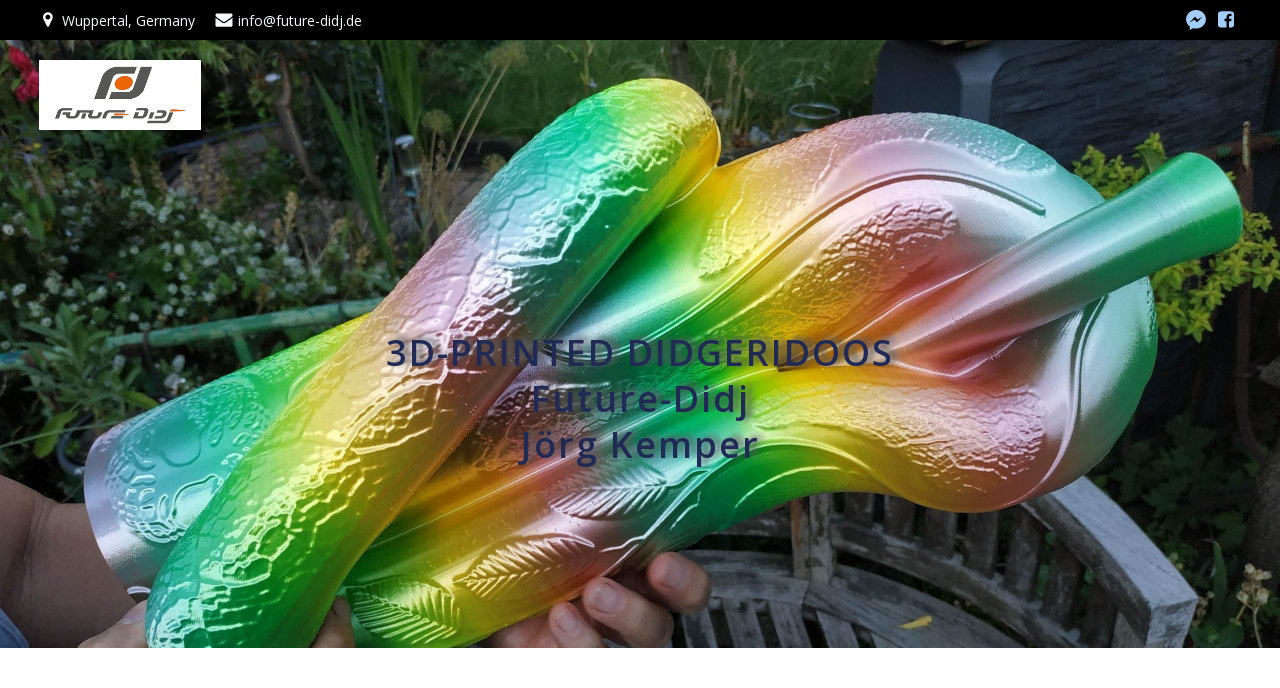

--- FILE ---
content_type: text/html
request_url: https://future-didj.com/
body_size: 25810
content:
<!DOCTYPE html>
<html lang="de">
<head>
    <meta charset="UTF-8">
    <meta name="viewport" content="width=device-width, initial-scale=1">
    <link rel="profile" href="http://gmpg.org/xfn/11">
    <style id="jetpack-boost-critical-css">@media all{@charset "UTF-8";@-ms-viewport{width:device-width}html{-webkit-box-sizing:border-box;box-sizing:border-box;-ms-overflow-style:scrollbar}*,::after,::before{-webkit-box-sizing:inherit;box-sizing:inherit}.h-section-boxed-container{width:100%;padding-right:0;padding-left:0;margin-right:auto;margin-left:auto}@media (min-width:576px){.h-section-boxed-container{max-width:540px}}@media (min-width:768px){.h-section-boxed-container{max-width:720px}}@media (min-width:1024px){.h-section-boxed-container{max-width:960px}}@media (min-width:1200px){.h-section-boxed-container{max-width:1232px}}.h-section-fluid-container{width:100%;padding-right:0;padding-left:0;margin-right:auto;margin-left:auto}.h-row{display:-webkit-box;display:-ms-flexbox;display:flex;-ms-flex-wrap:wrap;flex-wrap:wrap;margin-right:-15px;margin-left:-15px}.no-gutters{margin-right:0;margin-left:0}.no-gutters>.h-col{padding-right:0;padding-left:0}.gutters-col-0{margin-left:0;margin-right:0}.gutters-col-0>[class*=h-col-]{padding-left:0;padding-right:0}.h-px-0{padding-left:0;padding-right:0}.gutters-row-0{padding-left:0;padding-right:0}.gutters-col-2{margin-left:-10px;margin-right:-10px}.gutters-col-2>[class*=h-col-]{padding-left:10px;padding-right:10px}.h-px-2{padding-left:10px;padding-right:10px}.gutters-row-2{padding-left:10px;padding-right:10px}@media (min-width:768px){.gutters-col-md-0{margin-left:0;margin-right:0}.gutters-col-md-0>[class*=h-col-]{padding-left:0;padding-right:0}.h-px-md-0{padding-left:0;padding-right:0}.gutters-row-md-0{padding-left:0;padding-right:0}.gutters-col-md-2{margin-left:-10px;margin-right:-10px}.gutters-col-md-2>[class*=h-col-]{padding-left:10px;padding-right:10px}.h-px-md-2{padding-left:10px;padding-right:10px}.gutters-row-md-2{padding-left:10px;padding-right:10px}}@media (min-width:1024px){.gutters-col-lg-0{margin-left:0;margin-right:0}.gutters-col-lg-0>[class*=h-col-]{padding-left:0;padding-right:0}.h-px-lg-0{padding-left:0;padding-right:0}.gutters-row-lg-0{padding-left:0;padding-right:0}.gutters-col-lg-2{margin-left:-15px;margin-right:-15px}.gutters-col-lg-2>[class*=h-col-]{padding-left:15px;padding-right:15px}.h-px-lg-2{padding-left:15px;padding-right:15px}.gutters-row-lg-2{padding-left:15px;padding-right:15px}}.gutters-col-v-0{margin-top:0;margin-bottom:0}.gutters-col-v-0>[class*=h-col-]{padding-top:0;padding-bottom:0}.v-inner-0{padding-top:0;padding-bottom:0}.gutters-row-v-0{padding-top:0;padding-bottom:0}.gutters-col-v-2{margin-top:-10px;margin-bottom:-10px}.gutters-col-v-2>[class*=h-col-]{padding-top:10px;padding-bottom:10px}.gutters-row-v-2{padding-top:10px;padding-bottom:10px}@media (min-width:768px){.gutters-col-v-md-0{margin-top:0;margin-bottom:0}.gutters-col-v-md-0>[class*=h-col-]{padding-top:0;padding-bottom:0}.v-inner-md-0{padding-top:0;padding-bottom:0}.gutters-row-v-md-0{padding-top:0;padding-bottom:0}.gutters-col-v-md-2{margin-top:-10px;margin-bottom:-10px}.gutters-col-v-md-2>[class*=h-col-]{padding-top:10px;padding-bottom:10px}.gutters-row-v-md-2{padding-top:10px;padding-bottom:10px}}@media (min-width:1024px){.gutters-col-v-lg-0{margin-top:0;margin-bottom:0}.gutters-col-v-lg-0>[class*=h-col-]{padding-top:0;padding-bottom:0}.v-inner-lg-0{padding-top:0;padding-bottom:0}.gutters-row-v-lg-0{padding-top:0;padding-bottom:0}.gutters-col-v-lg-2{margin-top:-15px;margin-bottom:-15px}.gutters-col-v-lg-2>[class*=h-col-]{padding-top:15px;padding-bottom:15px}.gutters-row-v-lg-2{padding-top:15px;padding-bottom:15px}}.h-col,.h-col-12,.h-col-lg-12,.h-col-lg-6,.h-col-md-12,.h-col-md-6{position:relative;width:100%;min-height:1px;padding-right:15px;padding-left:15px}.h-col{-ms-flex-preferred-size:0;flex-basis:0;-webkit-box-flex:1;-ms-flex-positive:1;flex-grow:1;max-width:100%}.h-col-12{-webkit-box-flex:0;-ms-flex:0 0 100%;flex:0 0 100%;max-width:100%}@media (min-width:768px){.h-col-md-6{-webkit-box-flex:0;-ms-flex:0 0 50%;flex:0 0 50%;max-width:50%}.h-col-md-12{-webkit-box-flex:0;-ms-flex:0 0 100%;flex:0 0 100%;max-width:100%}}@media (min-width:1024px){.h-col-lg-6{-webkit-box-flex:0;-ms-flex:0 0 50%;flex:0 0 50%;max-width:50%}.h-col-lg-12{-webkit-box-flex:0;-ms-flex:0 0 100%;flex:0 0 100%;max-width:100%}}.d-block{display:block}.d-flex{display:-webkit-box;display:-ms-flexbox;display:flex}.d-inline-flex{display:-webkit-inline-box;display:-ms-inline-flexbox;display:inline-flex}.flex-wrap{-ms-flex-wrap:wrap!important;flex-wrap:wrap!important}.justify-content-start{-webkit-box-pack:start!important;-ms-flex-pack:start!important;justify-content:flex-start!important}.justify-content-center{-webkit-box-pack:center!important;-ms-flex-pack:center!important;justify-content:center!important}.align-items-center{-webkit-box-align:center!important;-ms-flex-align:center!important;align-items:center!important}.align-items-stretch{-webkit-box-align:stretch!important;-ms-flex-align:stretch!important;align-items:stretch!important}.align-self-start{-ms-flex-item-align:start!important;align-self:flex-start!important}.align-self-center{-ms-flex-item-align:center!important;align-self:center!important}@media (min-width:768px){.justify-content-md-start{-webkit-box-pack:start!important;-ms-flex-pack:start!important;justify-content:flex-start!important}.justify-content-md-end{-webkit-box-pack:end!important;-ms-flex-pack:end!important;justify-content:flex-end!important}.justify-content-md-center{-webkit-box-pack:center!important;-ms-flex-pack:center!important;justify-content:center!important}.align-items-md-center{-webkit-box-align:center!important;-ms-flex-align:center!important;align-items:center!important}.align-items-md-stretch{-webkit-box-align:stretch!important;-ms-flex-align:stretch!important;align-items:stretch!important}.align-self-md-start{-ms-flex-item-align:start!important;align-self:flex-start!important}.align-self-md-center{-ms-flex-item-align:center!important;align-self:center!important}}@media (min-width:1024px){.justify-content-lg-start{-webkit-box-pack:start!important;-ms-flex-pack:start!important;justify-content:flex-start!important}.justify-content-lg-end{-webkit-box-pack:end!important;-ms-flex-pack:end!important;justify-content:flex-end!important}.justify-content-lg-center{-webkit-box-pack:center!important;-ms-flex-pack:center!important;justify-content:center!important}.align-items-lg-center{-webkit-box-align:center!important;-ms-flex-align:center!important;align-items:center!important}.align-items-lg-stretch{-webkit-box-align:stretch!important;-ms-flex-align:stretch!important;align-items:stretch!important}.align-self-lg-start{-ms-flex-item-align:start!important;align-self:flex-start!important}.align-self-lg-center{-ms-flex-item-align:center!important;align-self:center!important}}.text-left{text-align:left!important}@media (min-width:768px){.text-md-left{text-align:left!important}}@media (min-width:1024px){.text-lg-left{text-align:left!important}}*{margin:0;padding:0;outline:0;-webkit-overflow-scrolling:touch;-webkit-box-sizing:border-box;box-sizing:border-box}div:after,div:before,ul:after,ul:before{content:"";display:table;width:0;-webkit-box-ordinal-group:2;-ms-flex-order:1;order:1;-ms-flex-preferred-size:0;flex-basis:0}div:after,ul:after{clear:both}img{max-width:100%}img{height:auto}svg{max-height:100%}body{text-align:center;overflow-x:hidden}html{overflow-x:hidden}@media (min-width:768px){body{text-align:left}}.h-button{text-decoration:none}.h-button__outer{vertical-align:middle}.h-column{min-width:0}.h-column__content>:last-child{margin-bottom:0}.h-column__content .h-heading h1:last-child,.h-column__content .h-heading h3:last-child{margin-bottom:0}.h-column__inner{position:relative;max-width:100%}.h-column__v-align{-webkit-box-flex:1;-ms-flex:1 0 auto;flex:1 0 auto;max-width:100%}.h-y-container .h-heading h1:last-child,.h-y-container .h-heading h3:last-child{margin-bottom:0}.h-flex-basis{-webkit-box-flex:1;-ms-flex:1 0 auto;flex:1 0 auto}.flex-basis-100{-ms-flex-preferred-size:100%;flex-basis:100%}.background-wrapper{position:absolute;top:0;bottom:0;left:0;right:0;z-index:0;overflow:hidden;border-radius:inherit}.background-layer{position:absolute;top:0;bottom:0;left:0;right:0;z-index:-10;overflow:hidden}.slideshow-image{position:absolute;top:0;bottom:0;left:0;right:0;opacity:1;background-repeat:no-repeat;background-size:cover}.h-content-swap__hover{z-index:1;position:absolute!important}.border-radius-inherit{border-radius:inherit}.h-y-container .h-heading>*{margin-bottom:0}.h-y-container .h-heading>*>*{margin-bottom:0}.ul-list-icon{list-style-type:none;line-height:initial;margin:0;display:inline-block;max-width:100%;overflow:hidden}.ul-list-icon .first-el-spacer,.ul-list-icon .last-el-spacer{padding-bottom:0!important}.ul-list-icon .list-text{text-align:left;overflow:hidden}@media (min-width:1024px){.ul-list-icon.horizontal-on-desktop{display:-webkit-box;display:-ms-flexbox;display:flex;-ms-flex-wrap:wrap;flex-wrap:wrap}.ul-list-icon.horizontal-on-desktop .first-el-spacer,.ul-list-icon.horizontal-on-desktop .last-el-spacer{display:none}.ul-list-icon.horizontal-on-desktop .list-item{display:-webkit-inline-box;display:-ms-inline-flexbox;display:inline-flex;max-width:100%}.ul-list-icon.horizontal-on-desktop .item-link{display:block;max-width:100%}}@media (min-width:768px) and (max-width:1023px){.ul-list-icon.horizontal-on-tablet{display:-webkit-box;display:-ms-flexbox;display:flex;-ms-flex-wrap:wrap;flex-wrap:wrap}.ul-list-icon.horizontal-on-tablet .first-el-spacer,.ul-list-icon.horizontal-on-tablet .last-el-spacer{display:none}.ul-list-icon.horizontal-on-tablet .list-item{display:-webkit-inline-box;display:-ms-inline-flexbox;display:inline-flex;max-width:100%}.ul-list-icon.horizontal-on-tablet .item-link{display:block;max-width:100%}}@media (max-width:767px){.ul-list-icon.horizontal-on-mobile{display:-webkit-box;display:-ms-flexbox;display:flex;-ms-flex-wrap:wrap;flex-wrap:wrap}.ul-list-icon.horizontal-on-mobile .first-el-spacer,.ul-list-icon.horizontal-on-mobile .last-el-spacer{display:none}.ul-list-icon.horizontal-on-mobile .list-item{display:-webkit-inline-box;display:-ms-inline-flexbox;display:inline-flex;max-width:100%}.ul-list-icon.horizontal-on-mobile .item-link{display:block;max-width:100%}}.h-icon{line-height:0!important}.h-icon a{line-height:1px;display:block}.h-icon__icon{display:inline-block;-webkit-box-sizing:content-box;box-sizing:content-box}img{max-width:100%;vertical-align:middle;display:inline-block}.h-image__frame{position:absolute;top:0;left:0}.h-image__frame_shadow{-webkit-box-shadow:0 2px 4px -1px rgba(0,0,0,.2),0 4px 5px 0 rgba(0,0,0,.14),0 1px 10px 0 rgba(0,0,0,.12);box-shadow:0 2px 4px -1px rgba(0,0,0,.2),0 4px 5px 0 rgba(0,0,0,.14),0 1px 10px 0 rgba(0,0,0,.12)}.h-logo__image{display:inline-block;width:auto}.h-logo__alt-image{display:none;width:auto}.h-navigation{position:relative;z-index:20;-webkit-backface-visibility:hidden;backface-visibility:hidden}.h-navigation_outer{position:relative}.h-navigation_overlap{position:absolute;left:0;right:0;z-index:100}.h-row{-ms-flex-preferred-size:100%;flex-basis:100%;position:relative}.h-section>div{z-index:1}.h-social-icons{line-height:1}.h-social-icons a{line-height:0}.h-social-icon{display:inline-block;width:24px;height:24px;fill:black}.screen-reader-text{clip:rect(1px,1px,1px,1px);position:absolute!important;height:1px;width:1px;margin:-1px;overflow:hidden;word-wrap:normal!important}.h-svg-icon{line-height:0;display:inline-block;fill:currentColor;-webkit-box-sizing:content-box;box-sizing:content-box}.w-100{width:100%}.position-relative{position:relative}.background-layer-media-container-lg{display:block}.background-layer-media-container-md{display:none}.background-layer-media-container{display:none}@media (min-width:768px) and (max-width:1023px){.background-layer-media-container-md{display:block}.background-layer-media-container-lg{display:none}.background-layer-media-container{display:none}}@media (max-width:767px){.background-layer-media-container{display:block}.background-layer-media-container-lg{display:none}.background-layer-media-container-md{display:none}}@media (min-width:1024px){.h-hide-lg{display:none}}@media (min-width:768px) and (max-width:1023px){.h-hide-md{display:none}}@media (max-width:767px){.h-hide-sm{display:none}}@media all and (-ms-high-contrast:none),(-ms-high-contrast:active){.page-content,.page-header{display:-webkit-box;display:-ms-flexbox;display:flex;-webkit-box-orient:vertical;-webkit-box-direction:normal;-ms-flex-direction:column;flex-direction:column}}#page-top{overflow-y:hidden;overflow-x:hidden}h1,h3{-ms-word-wrap:break-word;word-wrap:break-word}.colibri-slideshow:not([data-loaded=true]) .slideshow-image{display:none}.colibri-slideshow:not([data-loaded=true]) .slideshow-image:first-of-type{opacity:1!important;display:block}.colibri-slideshow .slideshow-image{position:absolute;top:0;bottom:0;left:0;right:0;background-size:cover;background-repeat:no-repeat;opacity:1!important}}@media all{@charset "UTF-8";ul{box-sizing:border-box}.screen-reader-text{clip:rect(1px,1px,1px,1px);word-wrap:normal!important;border:0;-webkit-clip-path:inset(50%);clip-path:inset(50%);height:1px;margin:-1px;overflow:hidden;padding:0;position:absolute;width:1px}}@media all{@charset "UTF-8";.screen-reader-text{clip:rect(1px,1px,1px,1px);word-wrap:normal!important;border:0;-webkit-clip-path:inset(50%);clip-path:inset(50%);height:1px;margin:-1px;overflow:hidden;padding:0;position:absolute!important;width:1px}}</style><title>future-didj &#8211; 3d printed Didgeridoos</title>
<meta name='robots' content='max-image-preview:large' />
<link rel='dns-prefetch' href='//stats.wp.com' />
<link rel='dns-prefetch' href='//fonts.googleapis.com' />
<link rel="alternate" type="application/rss+xml" title="future-didj &raquo; Feed" href="https://future-didj.com/feed/" />
<link rel="alternate" type="application/rss+xml" title="future-didj &raquo; Kommentar-Feed" href="https://future-didj.com/comments/feed/" />
<link rel="alternate" title="oEmbed (JSON)" type="application/json+oembed" href="https://future-didj.com/wp-json/oembed/1.0/embed?url=https%3A%2F%2Ffuture-didj.com%2F" />
<link rel="alternate" title="oEmbed (XML)" type="text/xml+oembed" href="https://future-didj.com/wp-json/oembed/1.0/embed?url=https%3A%2F%2Ffuture-didj.com%2F&#038;format=xml" />
<style id='wp-img-auto-sizes-contain-inline-css' type='text/css'>
img:is([sizes=auto i],[sizes^="auto," i]){contain-intrinsic-size:3000px 1500px}
/*# sourceURL=wp-img-auto-sizes-contain-inline-css */
</style>
<noscript><link rel='stylesheet' id='extend-builder-css-css' href='https://future-didj.com/wp-content/plugins/colibri-page-builder/extend-builder/assets/static/css/theme.css?ver=1.0.360' type='text/css' media='all' />
</noscript><link data-media="all" onload="this.media=this.dataset.media; delete this.dataset.media; this.removeAttribute( &apos;onload&apos; );" rel='stylesheet' id='extend-builder-css-css' href='https://future-didj.com/wp-content/plugins/colibri-page-builder/extend-builder/assets/static/css/theme.css?ver=1.0.360' type='text/css' media="not all" />
<style id='extend-builder-css-inline-css' type='text/css'>
/* page css */
/* part css : theme-shapes */
.colibri-shape-circles {
background-image:url('https://future-didj.com/wp-content/themes/colibri-wp/resources/images/header-shapes/circles.png')
}
.colibri-shape-10degree-stripes {
background-image:url('https://future-didj.com/wp-content/themes/colibri-wp/resources/images/header-shapes/10degree-stripes.png')
}
.colibri-shape-rounded-squares-blue {
background-image:url('https://future-didj.com/wp-content/themes/colibri-wp/resources/images/header-shapes/rounded-squares-blue.png')
}
.colibri-shape-many-rounded-squares-blue {
background-image:url('https://future-didj.com/wp-content/themes/colibri-wp/resources/images/header-shapes/many-rounded-squares-blue.png')
}
.colibri-shape-two-circles {
background-image:url('https://future-didj.com/wp-content/themes/colibri-wp/resources/images/header-shapes/two-circles.png')
}
.colibri-shape-circles-2 {
background-image:url('https://future-didj.com/wp-content/themes/colibri-wp/resources/images/header-shapes/circles-2.png')
}
.colibri-shape-circles-3 {
background-image:url('https://future-didj.com/wp-content/themes/colibri-wp/resources/images/header-shapes/circles-3.png')
}
.colibri-shape-circles-gradient {
background-image:url('https://future-didj.com/wp-content/themes/colibri-wp/resources/images/header-shapes/circles-gradient.png')
}
.colibri-shape-circles-white-gradient {
background-image:url('https://future-didj.com/wp-content/themes/colibri-wp/resources/images/header-shapes/circles-white-gradient.png')
}
.colibri-shape-waves {
background-image:url('https://future-didj.com/wp-content/themes/colibri-wp/resources/images/header-shapes/waves.png')
}
.colibri-shape-waves-inverted {
background-image:url('https://future-didj.com/wp-content/themes/colibri-wp/resources/images/header-shapes/waves-inverted.png')
}
.colibri-shape-dots {
background-image:url('https://future-didj.com/wp-content/themes/colibri-wp/resources/images/header-shapes/dots.png')
}
.colibri-shape-left-tilted-lines {
background-image:url('https://future-didj.com/wp-content/themes/colibri-wp/resources/images/header-shapes/left-tilted-lines.png')
}
.colibri-shape-right-tilted-lines {
background-image:url('https://future-didj.com/wp-content/themes/colibri-wp/resources/images/header-shapes/right-tilted-lines.png')
}
.colibri-shape-right-tilted-strips {
background-image:url('https://future-didj.com/wp-content/themes/colibri-wp/resources/images/header-shapes/right-tilted-strips.png')
}
/* part css : theme */

.h-y-container > *:not(:last-child), .h-x-container-inner > * {
  margin-bottom: 20px;
}
.h-x-container-inner, .h-column__content > .h-x-container > *:last-child {
  margin-bottom: -20px;
}
.h-x-container-inner > * {
  padding-left: 10px;
  padding-right: 10px;
}
.h-x-container-inner {
  margin-left: -10px;
  margin-right: -10px;
}
[class*=style-], [class*=local-style-], .h-global-transition, .h-global-transition-all, .h-global-transition-all * {
  transition-duration: 0.5s;
}
.wp-block-button .wp-block-button__link:not(.has-background),.wp-block-file .wp-block-file__button {
  background-color: #303e7a;
  background-image: none;
}
.wp-block-button .wp-block-button__link:not(.has-background):hover,.wp-block-button .wp-block-button__link:not(.has-background):focus,.wp-block-button .wp-block-button__link:not(.has-background):active,.wp-block-file .wp-block-file__button:hover,.wp-block-file .wp-block-file__button:focus,.wp-block-file .wp-block-file__button:active {
  background-color: rgb(7, 29, 122);
  background-image: none;
}
.wp-block-button.is-style-outline .wp-block-button__link:not(.has-background) {
  color: #303e7a;
  background-color: transparent;
  background-image: none;
  border-top-width: 2px;
  border-top-color: #303e7a;
  border-top-style: solid;
  border-right-width: 2px;
  border-right-color: #303e7a;
  border-right-style: solid;
  border-bottom-width: 2px;
  border-bottom-color: #303e7a;
  border-bottom-style: solid;
  border-left-width: 2px;
  border-left-color: #303e7a;
  border-left-style: solid;
}
.wp-block-button.is-style-outline .wp-block-button__link:not(.has-background):hover,.wp-block-button.is-style-outline .wp-block-button__link:not(.has-background):focus,.wp-block-button.is-style-outline .wp-block-button__link:not(.has-background):active {
  color: #fff;
  background-color: #303e7a;
  background-image: none;
}
.has-background-color,*[class^="wp-block-"].is-style-solid-color {
  background-color: #303e7a;
  background-image: none;
}
.has-colibri-color-1-background-color {
  background-color: #303e7a;
  background-image: none;
}
.wp-block-button .wp-block-button__link.has-colibri-color-1-background-color {
  background-color: #303e7a;
  background-image: none;
}
.wp-block-button .wp-block-button__link.has-colibri-color-1-background-color:hover,.wp-block-button .wp-block-button__link.has-colibri-color-1-background-color:focus,.wp-block-button .wp-block-button__link.has-colibri-color-1-background-color:active {
  background-color: rgb(7, 29, 122);
  background-image: none;
}
.wp-block-button.is-style-outline .wp-block-button__link.has-colibri-color-1-background-color {
  color: #303e7a;
  background-color: transparent;
  background-image: none;
  border-top-width: 2px;
  border-top-color: #303e7a;
  border-top-style: solid;
  border-right-width: 2px;
  border-right-color: #303e7a;
  border-right-style: solid;
  border-bottom-width: 2px;
  border-bottom-color: #303e7a;
  border-bottom-style: solid;
  border-left-width: 2px;
  border-left-color: #303e7a;
  border-left-style: solid;
}
.wp-block-button.is-style-outline .wp-block-button__link.has-colibri-color-1-background-color:hover,.wp-block-button.is-style-outline .wp-block-button__link.has-colibri-color-1-background-color:focus,.wp-block-button.is-style-outline .wp-block-button__link.has-colibri-color-1-background-color:active {
  color: #fff;
  background-color: #303e7a;
  background-image: none;
}
*[class^="wp-block-"].has-colibri-color-1-background-color,*[class^="wp-block-"] .has-colibri-color-1-background-color,*[class^="wp-block-"].is-style-solid-color.has-colibri-color-1-color,*[class^="wp-block-"].is-style-solid-color blockquote.has-colibri-color-1-color,*[class^="wp-block-"].is-style-solid-color blockquote.has-colibri-color-1-color p {
  background-color: #303e7a;
  background-image: none;
}
.has-colibri-color-1-color {
  color: #303e7a;
}
.has-colibri-color-2-background-color {
  background-color: #f7e597;
  background-image: none;
}
.wp-block-button .wp-block-button__link.has-colibri-color-2-background-color {
  background-color: #f7e597;
  background-image: none;
}
.wp-block-button .wp-block-button__link.has-colibri-color-2-background-color:hover,.wp-block-button .wp-block-button__link.has-colibri-color-2-background-color:focus,.wp-block-button .wp-block-button__link.has-colibri-color-2-background-color:active {
  background-color: rgb(162, 150, 99);
  background-image: none;
}
.wp-block-button.is-style-outline .wp-block-button__link.has-colibri-color-2-background-color {
  color: #f7e597;
  background-color: transparent;
  background-image: none;
  border-top-width: 2px;
  border-top-color: #f7e597;
  border-top-style: solid;
  border-right-width: 2px;
  border-right-color: #f7e597;
  border-right-style: solid;
  border-bottom-width: 2px;
  border-bottom-color: #f7e597;
  border-bottom-style: solid;
  border-left-width: 2px;
  border-left-color: #f7e597;
  border-left-style: solid;
}
.wp-block-button.is-style-outline .wp-block-button__link.has-colibri-color-2-background-color:hover,.wp-block-button.is-style-outline .wp-block-button__link.has-colibri-color-2-background-color:focus,.wp-block-button.is-style-outline .wp-block-button__link.has-colibri-color-2-background-color:active {
  color: #fff;
  background-color: #f7e597;
  background-image: none;
}
*[class^="wp-block-"].has-colibri-color-2-background-color,*[class^="wp-block-"] .has-colibri-color-2-background-color,*[class^="wp-block-"].is-style-solid-color.has-colibri-color-2-color,*[class^="wp-block-"].is-style-solid-color blockquote.has-colibri-color-2-color,*[class^="wp-block-"].is-style-solid-color blockquote.has-colibri-color-2-color p {
  background-color: #f7e597;
  background-image: none;
}
.has-colibri-color-2-color {
  color: #f7e597;
}
.has-colibri-color-3-background-color {
  background-color: #f66161;
  background-image: none;
}
.wp-block-button .wp-block-button__link.has-colibri-color-3-background-color {
  background-color: #f66161;
  background-image: none;
}
.wp-block-button .wp-block-button__link.has-colibri-color-3-background-color:hover,.wp-block-button .wp-block-button__link.has-colibri-color-3-background-color:focus,.wp-block-button .wp-block-button__link.has-colibri-color-3-background-color:active {
  background-color: rgb(161, 63, 63);
  background-image: none;
}
.wp-block-button.is-style-outline .wp-block-button__link.has-colibri-color-3-background-color {
  color: #f66161;
  background-color: transparent;
  background-image: none;
  border-top-width: 2px;
  border-top-color: #f66161;
  border-top-style: solid;
  border-right-width: 2px;
  border-right-color: #f66161;
  border-right-style: solid;
  border-bottom-width: 2px;
  border-bottom-color: #f66161;
  border-bottom-style: solid;
  border-left-width: 2px;
  border-left-color: #f66161;
  border-left-style: solid;
}
.wp-block-button.is-style-outline .wp-block-button__link.has-colibri-color-3-background-color:hover,.wp-block-button.is-style-outline .wp-block-button__link.has-colibri-color-3-background-color:focus,.wp-block-button.is-style-outline .wp-block-button__link.has-colibri-color-3-background-color:active {
  color: #fff;
  background-color: #f66161;
  background-image: none;
}
*[class^="wp-block-"].has-colibri-color-3-background-color,*[class^="wp-block-"] .has-colibri-color-3-background-color,*[class^="wp-block-"].is-style-solid-color.has-colibri-color-3-color,*[class^="wp-block-"].is-style-solid-color blockquote.has-colibri-color-3-color,*[class^="wp-block-"].is-style-solid-color blockquote.has-colibri-color-3-color p {
  background-color: #f66161;
  background-image: none;
}
.has-colibri-color-3-color {
  color: #f66161;
}
.has-colibri-color-4-background-color {
  background-color: #9ec9e2;
  background-image: none;
}
.wp-block-button .wp-block-button__link.has-colibri-color-4-background-color {
  background-color: #9ec9e2;
  background-image: none;
}
.wp-block-button .wp-block-button__link.has-colibri-color-4-background-color:hover,.wp-block-button .wp-block-button__link.has-colibri-color-4-background-color:focus,.wp-block-button .wp-block-button__link.has-colibri-color-4-background-color:active {
  background-color: rgb(7, 146, 226);
  background-image: none;
}
.wp-block-button.is-style-outline .wp-block-button__link.has-colibri-color-4-background-color {
  color: #9ec9e2;
  background-color: transparent;
  background-image: none;
  border-top-width: 2px;
  border-top-color: #9ec9e2;
  border-top-style: solid;
  border-right-width: 2px;
  border-right-color: #9ec9e2;
  border-right-style: solid;
  border-bottom-width: 2px;
  border-bottom-color: #9ec9e2;
  border-bottom-style: solid;
  border-left-width: 2px;
  border-left-color: #9ec9e2;
  border-left-style: solid;
}
.wp-block-button.is-style-outline .wp-block-button__link.has-colibri-color-4-background-color:hover,.wp-block-button.is-style-outline .wp-block-button__link.has-colibri-color-4-background-color:focus,.wp-block-button.is-style-outline .wp-block-button__link.has-colibri-color-4-background-color:active {
  color: #fff;
  background-color: #9ec9e2;
  background-image: none;
}
*[class^="wp-block-"].has-colibri-color-4-background-color,*[class^="wp-block-"] .has-colibri-color-4-background-color,*[class^="wp-block-"].is-style-solid-color.has-colibri-color-4-color,*[class^="wp-block-"].is-style-solid-color blockquote.has-colibri-color-4-color,*[class^="wp-block-"].is-style-solid-color blockquote.has-colibri-color-4-color p {
  background-color: #9ec9e2;
  background-image: none;
}
.has-colibri-color-4-color {
  color: #9ec9e2;
}
.has-colibri-color-5-background-color {
  background-color: #f6f8fa;
  background-image: none;
}
.wp-block-button .wp-block-button__link.has-colibri-color-5-background-color {
  background-color: #f6f8fa;
  background-image: none;
}
.wp-block-button .wp-block-button__link.has-colibri-color-5-background-color:hover,.wp-block-button .wp-block-button__link.has-colibri-color-5-background-color:focus,.wp-block-button .wp-block-button__link.has-colibri-color-5-background-color:active {
  background-color: rgb(162, 164, 165);
  background-image: none;
}
.wp-block-button.is-style-outline .wp-block-button__link.has-colibri-color-5-background-color {
  color: #f6f8fa;
  background-color: transparent;
  background-image: none;
  border-top-width: 2px;
  border-top-color: #f6f8fa;
  border-top-style: solid;
  border-right-width: 2px;
  border-right-color: #f6f8fa;
  border-right-style: solid;
  border-bottom-width: 2px;
  border-bottom-color: #f6f8fa;
  border-bottom-style: solid;
  border-left-width: 2px;
  border-left-color: #f6f8fa;
  border-left-style: solid;
}
.wp-block-button.is-style-outline .wp-block-button__link.has-colibri-color-5-background-color:hover,.wp-block-button.is-style-outline .wp-block-button__link.has-colibri-color-5-background-color:focus,.wp-block-button.is-style-outline .wp-block-button__link.has-colibri-color-5-background-color:active {
  color: #fff;
  background-color: #f6f8fa;
  background-image: none;
}
*[class^="wp-block-"].has-colibri-color-5-background-color,*[class^="wp-block-"] .has-colibri-color-5-background-color,*[class^="wp-block-"].is-style-solid-color.has-colibri-color-5-color,*[class^="wp-block-"].is-style-solid-color blockquote.has-colibri-color-5-color,*[class^="wp-block-"].is-style-solid-color blockquote.has-colibri-color-5-color p {
  background-color: #f6f8fa;
  background-image: none;
}
.has-colibri-color-5-color {
  color: #f6f8fa;
}
.has-colibri-color-6-background-color {
  background-color: #202a54;
  background-image: none;
}
.wp-block-button .wp-block-button__link.has-colibri-color-6-background-color {
  background-color: #202a54;
  background-image: none;
}
.wp-block-button .wp-block-button__link.has-colibri-color-6-background-color:hover,.wp-block-button .wp-block-button__link.has-colibri-color-6-background-color:focus,.wp-block-button .wp-block-button__link.has-colibri-color-6-background-color:active {
  background-color: rgb(32, 42, 84);
  background-image: none;
}
.wp-block-button.is-style-outline .wp-block-button__link.has-colibri-color-6-background-color {
  color: #202a54;
  background-color: transparent;
  background-image: none;
  border-top-width: 2px;
  border-top-color: #202a54;
  border-top-style: solid;
  border-right-width: 2px;
  border-right-color: #202a54;
  border-right-style: solid;
  border-bottom-width: 2px;
  border-bottom-color: #202a54;
  border-bottom-style: solid;
  border-left-width: 2px;
  border-left-color: #202a54;
  border-left-style: solid;
}
.wp-block-button.is-style-outline .wp-block-button__link.has-colibri-color-6-background-color:hover,.wp-block-button.is-style-outline .wp-block-button__link.has-colibri-color-6-background-color:focus,.wp-block-button.is-style-outline .wp-block-button__link.has-colibri-color-6-background-color:active {
  color: #fff;
  background-color: #202a54;
  background-image: none;
}
*[class^="wp-block-"].has-colibri-color-6-background-color,*[class^="wp-block-"] .has-colibri-color-6-background-color,*[class^="wp-block-"].is-style-solid-color.has-colibri-color-6-color,*[class^="wp-block-"].is-style-solid-color blockquote.has-colibri-color-6-color,*[class^="wp-block-"].is-style-solid-color blockquote.has-colibri-color-6-color p {
  background-color: #202a54;
  background-image: none;
}
.has-colibri-color-6-color {
  color: #202a54;
}
#colibri .woocommerce-store-notice,#colibri.woocommerce .content .h-section input[type=submit],#colibri.woocommerce-page  .content .h-section  input[type=button],#colibri.woocommerce .content .h-section  input[type=button],#colibri.woocommerce-page  .content .h-section .button,#colibri.woocommerce .content .h-section .button,#colibri.woocommerce-page  .content .h-section  a.button,#colibri.woocommerce .content .h-section  a.button,#colibri.woocommerce-page  .content .h-section button.button,#colibri.woocommerce .content .h-section button.button,#colibri.woocommerce-page  .content .h-section input.button,#colibri.woocommerce .content .h-section input.button,#colibri.woocommerce-page  .content .h-section input#submit,#colibri.woocommerce .content .h-section input#submit,#colibri.woocommerce-page  .content .h-section a.added_to_cart,#colibri.woocommerce .content .h-section a.added_to_cart,#colibri.woocommerce-page  .content .h-section .ui-slider-range,#colibri.woocommerce .content .h-section .ui-slider-range,#colibri.woocommerce-page  .content .h-section .ui-slider-handle,#colibri.woocommerce .content .h-section .ui-slider-handle {
  background-color: #303e7a;
  background-image: none;
  border-top-width: 0px;
  border-top-color: #303e7a;
  border-top-style: solid;
  border-right-width: 0px;
  border-right-color: #303e7a;
  border-right-style: solid;
  border-bottom-width: 0px;
  border-bottom-color: #303e7a;
  border-bottom-style: solid;
  border-left-width: 0px;
  border-left-color: #303e7a;
  border-left-style: solid;
}
#colibri .woocommerce-store-notice:hover,#colibri .woocommerce-store-notice:focus,#colibri .woocommerce-store-notice:active,#colibri.woocommerce .content .h-section input[type=submit]:hover,#colibri.woocommerce .content .h-section input[type=submit]:focus,#colibri.woocommerce .content .h-section input[type=submit]:active,#colibri.woocommerce-page  .content .h-section  input[type=button]:hover,#colibri.woocommerce-page  .content .h-section  input[type=button]:focus,#colibri.woocommerce-page  .content .h-section  input[type=button]:active,#colibri.woocommerce .content .h-section  input[type=button]:hover,#colibri.woocommerce .content .h-section  input[type=button]:focus,#colibri.woocommerce .content .h-section  input[type=button]:active,#colibri.woocommerce-page  .content .h-section .button:hover,#colibri.woocommerce-page  .content .h-section .button:focus,#colibri.woocommerce-page  .content .h-section .button:active,#colibri.woocommerce .content .h-section .button:hover,#colibri.woocommerce .content .h-section .button:focus,#colibri.woocommerce .content .h-section .button:active,#colibri.woocommerce-page  .content .h-section  a.button:hover,#colibri.woocommerce-page  .content .h-section  a.button:focus,#colibri.woocommerce-page  .content .h-section  a.button:active,#colibri.woocommerce .content .h-section  a.button:hover,#colibri.woocommerce .content .h-section  a.button:focus,#colibri.woocommerce .content .h-section  a.button:active,#colibri.woocommerce-page  .content .h-section button.button:hover,#colibri.woocommerce-page  .content .h-section button.button:focus,#colibri.woocommerce-page  .content .h-section button.button:active,#colibri.woocommerce .content .h-section button.button:hover,#colibri.woocommerce .content .h-section button.button:focus,#colibri.woocommerce .content .h-section button.button:active,#colibri.woocommerce-page  .content .h-section input.button:hover,#colibri.woocommerce-page  .content .h-section input.button:focus,#colibri.woocommerce-page  .content .h-section input.button:active,#colibri.woocommerce .content .h-section input.button:hover,#colibri.woocommerce .content .h-section input.button:focus,#colibri.woocommerce .content .h-section input.button:active,#colibri.woocommerce-page  .content .h-section input#submit:hover,#colibri.woocommerce-page  .content .h-section input#submit:focus,#colibri.woocommerce-page  .content .h-section input#submit:active,#colibri.woocommerce .content .h-section input#submit:hover,#colibri.woocommerce .content .h-section input#submit:focus,#colibri.woocommerce .content .h-section input#submit:active,#colibri.woocommerce-page  .content .h-section a.added_to_cart:hover,#colibri.woocommerce-page  .content .h-section a.added_to_cart:focus,#colibri.woocommerce-page  .content .h-section a.added_to_cart:active,#colibri.woocommerce .content .h-section a.added_to_cart:hover,#colibri.woocommerce .content .h-section a.added_to_cart:focus,#colibri.woocommerce .content .h-section a.added_to_cart:active,#colibri.woocommerce-page  .content .h-section .ui-slider-range:hover,#colibri.woocommerce-page  .content .h-section .ui-slider-range:focus,#colibri.woocommerce-page  .content .h-section .ui-slider-range:active,#colibri.woocommerce .content .h-section .ui-slider-range:hover,#colibri.woocommerce .content .h-section .ui-slider-range:focus,#colibri.woocommerce .content .h-section .ui-slider-range:active,#colibri.woocommerce-page  .content .h-section .ui-slider-handle:hover,#colibri.woocommerce-page  .content .h-section .ui-slider-handle:focus,#colibri.woocommerce-page  .content .h-section .ui-slider-handle:active,#colibri.woocommerce .content .h-section .ui-slider-handle:hover,#colibri.woocommerce .content .h-section .ui-slider-handle:focus,#colibri.woocommerce .content .h-section .ui-slider-handle:active {
  background-color: rgb(7, 29, 122);
  background-image: none;
  border-top-width: 0px;
  border-top-color: rgb(7, 29, 122);
  border-top-style: solid;
  border-right-width: 0px;
  border-right-color: rgb(7, 29, 122);
  border-right-style: solid;
  border-bottom-width: 0px;
  border-bottom-color: rgb(7, 29, 122);
  border-bottom-style: solid;
  border-left-width: 0px;
  border-left-color: rgb(7, 29, 122);
  border-left-style: solid;
}
#colibri.woocommerce-page  .content .h-section .star-rating::before,#colibri.woocommerce .content .h-section .star-rating::before,#colibri.woocommerce-page  .content .h-section .star-rating span::before,#colibri.woocommerce .content .h-section .star-rating span::before {
  color: #303e7a;
}
#colibri.woocommerce-page  .content .h-section .price,#colibri.woocommerce .content .h-section .price {
  color: #303e7a;
}
#colibri.woocommerce-page  .content .h-section .price del,#colibri.woocommerce .content .h-section .price del {
  color: rgb(89, 95, 122);
}
#colibri.woocommerce-page  .content .h-section .onsale,#colibri.woocommerce .content .h-section .onsale {
  background-color: #303e7a;
  background-image: none;
}
#colibri.woocommerce-page  .content .h-section .onsale:hover,#colibri.woocommerce-page  .content .h-section .onsale:focus,#colibri.woocommerce-page  .content .h-section .onsale:active,#colibri.woocommerce .content .h-section .onsale:hover,#colibri.woocommerce .content .h-section .onsale:focus,#colibri.woocommerce .content .h-section .onsale:active {
  background-color: rgb(7, 29, 122);
  background-image: none;
}
#colibri.woocommerce ul.products li.product h2:hover {
  color: #303e7a;
}
#colibri.woocommerce-page  .content .h-section .woocommerce-pagination .page-numbers.current,#colibri.woocommerce .content .h-section .woocommerce-pagination .page-numbers.current,#colibri.woocommerce-page  .content .h-section .woocommerce-pagination a.page-numbers:hover,#colibri.woocommerce .content .h-section .woocommerce-pagination a.page-numbers:hover {
  background-color: #303e7a;
  background-image: none;
}
#colibri.woocommerce-page  .content .h-section .comment-form-rating .stars a,#colibri.woocommerce .content .h-section .comment-form-rating .stars a {
  color: #303e7a;
}
.h-section-global-spacing {
  padding-top: 90px;
  padding-bottom: 90px;
}
#colibri .colibri-language-switcher {
  background-color: white;
  background-image: none;
  top: 80px;
  border-top-width: 0px;
  border-top-style: none;
  border-top-left-radius: 4px;
  border-top-right-radius: 0px;
  border-right-width: 0px;
  border-right-style: none;
  border-bottom-width: 0px;
  border-bottom-style: none;
  border-bottom-left-radius: 4px;
  border-bottom-right-radius: 0px;
  border-left-width: 0px;
  border-left-style: none;
}
#colibri .colibri-language-switcher .lang-item {
  padding-top: 14px;
  padding-right: 18px;
  padding-bottom: 14px;
  padding-left: 18px;
}
body {
  font-family: Open Sans;
  font-weight: 400;
  font-size: 16px;
  line-height: 1.6;
  color: rgb(64, 85, 169);
}
body a {
  font-family: Open Sans;
  font-weight: 400;
  text-decoration: none;
  font-size: 1em;
  line-height: 1.5;
  color: #03a9f4;
}
body p {
  margin-bottom: 16px;
  font-family: Open Sans;
  font-weight: 400;
  font-size: 16px;
  line-height: 1.6;
  color: rgb(64, 85, 169);
}
body .h-lead p {
  margin-bottom: 16px;
  font-family: Open Sans;
  font-weight: 300;
  font-size: 1.25em;
  line-height: 1.5;
  color: rgb(60, 65, 84);
}
body blockquote p {
  margin-bottom: 16px;
  font-family: Open Sans;
  font-weight: 400;
  font-size: 16px;
  line-height: 1.6;
  color: rgb(64, 85, 169);
}
body h1 {
  margin-bottom: 16px;
  font-family: Open Sans;
  font-weight: 300;
  font-size: 3.375em;
  line-height: 1.26;
  color: rgb(32, 42, 84);
}
body h2 {
  margin-bottom: 16px;
  font-family: Open Sans;
  font-weight: 300;
  font-size: 2.625em;
  line-height: 1.143;
  color: rgb(32, 42, 84);
}
body h3 {
  margin-bottom: 16px;
  font-family: Open Sans;
  font-weight: 300;
  font-size: 2.25em;
  line-height: 1.25;
  color: rgb(32, 42, 84);
}
body h4 {
  margin-bottom: 16px;
  font-family: Open Sans;
  font-weight: 600;
  font-size: 1.25em;
  line-height: 1.6;
  color: rgb(32, 42, 84);
}
body h5 {
  margin-bottom: 16px;
  font-family: Open Sans;
  font-weight: 600;
  font-size: 1.125em;
  line-height: 1.55;
  color: rgb(32, 42, 84);
}
body h6 {
  margin-bottom: 16px;
  font-family: Open Sans;
  font-weight: 600;
  font-size: 1em;
  line-height: 1.6;
  color: rgb(32, 42, 84);
}


@media (min-width: 768px) and (max-width: 1023px){
.h-section-global-spacing {
  padding-top: 60px;
  padding-bottom: 60px;
}

}

@media (max-width: 767px){
.h-section-global-spacing {
  padding-top: 30px;
  padding-bottom: 30px;
}

}
/* part css : page */
#colibri .style-205 {
  height: auto;
  min-height: unset;
  background-color: rgb(245, 250, 253);
  background-image: none;
}
#colibri .style-208-icon {
  fill: #303e7a;
  width: 50px ;
  height: 50px;
  border-top-width: 2px;
  border-top-color: #303e7a;
  border-top-style: solid;
  border-top-left-radius: 300px;
  border-top-right-radius: 300px;
  border-right-width: 2px;
  border-right-color: #303e7a;
  border-right-style: solid;
  border-bottom-width: 2px;
  border-bottom-color: #303e7a;
  border-bottom-style: solid;
  border-bottom-left-radius: 300px;
  border-bottom-right-radius: 300px;
  border-left-width: 2px;
  border-left-color: #303e7a;
  border-left-style: solid;
  padding-top: 15px;
  padding-right: 15px;
  padding-bottom: 15px;
  padding-left: 15px;
}
#colibri .style-208 {
  text-align: center;
}
#colibri .style-209 p,#colibri .style-209  h1,#colibri .style-209  h2,#colibri .style-209  h3,#colibri .style-209  h4,#colibri .style-209  h5,#colibri .style-209  h6 {
  text-transform: uppercase;
}
#colibri .style-209 .text-wrapper-fancy svg path {
  stroke: #000000;
  stroke-linejoin: initial;
  stroke-linecap: initial;
  stroke-width: 8px;
}
#colibri .style-210 ol {
  list-style-type: decimal;
}
#colibri .style-210 ul {
  list-style-type: disc;
}
#colibri .style-217 {
  height: auto;
  min-height: unset;
  background-color: #f6f8fa;
  background-image: none;
}
#colibri .style-219 {
  text-align: center;
  height: auto;
  min-height: unset;
  padding-top: 0px;
  padding-right: 30px;
  padding-bottom: 0px;
  padding-left: 30px;
  background-color: unset;
  background-image: none;
}
#colibri .style-220-image {
  opacity: 1;
  box-shadow: 0px 10px 20px 2px #202a54 ;
  border-top-width: 0px;
  border-top-style: none;
  border-right-width: 0px;
  border-right-style: none;
  border-bottom-width: 0px;
  border-bottom-style: none;
  border-left-width: 0px;
  border-left-style: none;
}
#colibri .style-220-overlay {
  border-top-width: 0px;
  border-top-style: none;
  border-right-width: 0px;
  border-right-style: none;
  border-bottom-width: 0px;
  border-bottom-style: none;
  border-left-width: 0px;
  border-left-style: none;
}
#colibri .style-220-caption {
  margin-top: 10px;
}
#colibri .style-220-frameImage {
  z-index: -1;
  transform: translateX(5%) translateY(5%);
  transform-origin: center center 0px;
  background-color: #303e7a;
  height: 100%;
  width: 100% ;
  border-top-width: 10px;
  border-top-color: #303e7a;
  border-top-style: none;
  border-right-width: 10px;
  border-right-color: #303e7a;
  border-right-style: none;
  border-bottom-width: 10px;
  border-bottom-color: #303e7a;
  border-bottom-style: none;
  border-left-width: 10px;
  border-left-color: #303e7a;
  border-left-style: none;
}
#colibri .style-221 {
  text-align: left;
  height: auto;
  min-height: unset;
}
#colibri .style-222 .text-wrapper-fancy svg path {
  stroke: #000000;
  stroke-linejoin: initial;
  stroke-linecap: initial;
  stroke-width: 8px;
}
#colibri .style-223 ol {
  list-style-type: decimal;
}
#colibri .style-223 ul {
  list-style-type: disc;
}
#colibri .style-224 {
  margin-left: -15px;
}
.style-225 > .h-y-container > *:not(:last-child) {
  margin-bottom: 10px;
}
#colibri .style-225 {
  text-align: left;
  height: auto;
  min-height: unset;
}
#colibri .style-226-icon {
  fill: #303e7a;
  width: 50px ;
  height: 50px;
}
#colibri .style-227 p,#colibri .style-227  h1,#colibri .style-227  h2,#colibri .style-227  h3,#colibri .style-227  h4,#colibri .style-227  h5,#colibri .style-227  h6 {
  text-transform: uppercase;
}
#colibri .style-227 .text-wrapper-fancy svg path {
  stroke: #000000;
  stroke-linejoin: initial;
  stroke-linecap: initial;
  stroke-width: 8px;
}
#colibri .style-228 ol {
  list-style-type: decimal;
}
#colibri .style-228 ul {
  list-style-type: disc;
}
#colibri .style-233 {
  height: auto;
  min-height: unset;
  background-color: rgb(245, 250, 253);
  background-image: none;
}
#colibri .style-235 {
  text-align: left;
  height: auto;
  min-height: unset;
}
#colibri .style-236 .text-wrapper-fancy svg path {
  stroke: #000000;
  stroke-linejoin: initial;
  stroke-linecap: initial;
  stroke-width: 8px;
}
#colibri .style-237 ol {
  list-style-type: decimal;
}
#colibri .style-237 ul {
  list-style-type: disc;
}
#colibri .style-238 {
  margin-left: -15px;
}
.style-239 > .h-y-container > *:not(:last-child) {
  margin-bottom: 10px;
}
#colibri .style-239 {
  text-align: left;
  height: auto;
  min-height: unset;
}
#colibri .style-240-icon {
  fill: #303e7a;
  width: 50px ;
  height: 50px;
}
#colibri .style-241 p,#colibri .style-241  h1,#colibri .style-241  h2,#colibri .style-241  h3,#colibri .style-241  h4,#colibri .style-241  h5,#colibri .style-241  h6 {
  text-transform: uppercase;
}
#colibri .style-241 .text-wrapper-fancy svg path {
  stroke: #000000;
  stroke-linejoin: initial;
  stroke-linecap: initial;
  stroke-width: 8px;
}
#colibri .style-242 ol {
  list-style-type: decimal;
}
#colibri .style-242 ul {
  list-style-type: disc;
}
#colibri .style-243 {
  text-align: center;
  height: auto;
  min-height: unset;
  padding-top: 0px;
  padding-right: 30px;
  padding-bottom: 0px;
  padding-left: 30px;
}
#colibri .style-244-image {
  opacity: 1;
  box-shadow: 0px 10px 20px 2px #202a54 ;
}
#colibri .style-244-caption {
  margin-top: 10px;
}
#colibri .style-244-frameImage {
  z-index: -1;
  transform: translateX(-5%) translateY(5%);
  transform-origin: center center 0px;
  background-color: #303e7a;
  height: 100%;
  width: 100% ;
  border-top-width: 10px;
  border-top-color: #303e7a;
  border-top-style: none;
  border-right-width: 10px;
  border-right-color: #303e7a;
  border-right-style: none;
  border-bottom-width: 10px;
  border-bottom-color: #303e7a;
  border-bottom-style: none;
  border-left-width: 10px;
  border-left-color: #303e7a;
  border-left-style: none;
}
#colibri .style-249 {
  height: auto;
  min-height: unset;
  padding-top: 0px;
  padding-bottom: 0px;
  background-color: #F5FAFD;
  background-image: none;
}
#colibri .style-251-outer {
  padding-top: 1px;
  padding-right: 1px;
  padding-bottom: 1px;
  padding-left: 1px;
}
#colibri .style-251 {
  text-align: center;
  height: auto;
  min-height: unset;
}
#colibri .style-252 {
  text-align: center;
}
#colibri .style-252 .h-content-swap__normal {
  animation-duration: 700ms;
  width: 100% ;
  background-color: #f6f8fa;
  background-position: 66.94560669456067% 58.41949114447541%;
  background-size: cover;
  background-image: url("https://future-didj-li7458akyy.live-website.com/wp-content/uploads/2023/07/cropped-IMG_5211-scaled-1.jpg");
  background-attachment: scroll;
  background-repeat: no-repeat;
  color: #f66161;
}
#colibri .style-252 .h-content-swap__normal h1 {
  color: #f66161;
}
#colibri .style-252 .h-content-swap__normal h2 {
  color: #f66161;
}
#colibri .style-252 .h-content-swap__normal h3 {
  color: #f66161;
}
#colibri .style-252 .h-content-swap__normal h4 {
  color: #f66161;
}
#colibri .style-252 .h-content-swap__normal h5 {
  color: #f66161;
}
#colibri .style-252 .h-content-swap__normal h6 {
  color: #f66161;
}
#colibri .style-252 .h-content-swap__normal p {
  color: #f66161;
}
#colibri .style-252 .h-content-swap__hover {
  animation-duration: 700ms;
  background-color: rgba(3, 169, 244, 0.7);
  background-image: none;
}
.style-253 > .h-y-container > *:not(:last-child) {
  margin-bottom: 15px;
}
#colibri .style-253 {
  min-height: 300px;
  text-align: center;
}
#colibri .style-254 {
  height: 100%;
  width: 100% ;
  top: 0%;
  left: 0%;
  text-align: center;
}
#colibri .style-255-icon {
  fill: #f6f8fa;
  width: 60px ;
  height: 60px;
}
#colibri .style-256 {
  text-align: center;
}
#colibri .style-256 .h-content-swap__normal {
  animation-duration: 700ms;
  width: 100% ;
  background-color: #f6f8fa;
  background-position: 50.74999999999999% 45.3125%;
  background-size: cover;
  background-image: url("https://future-didj-li7458akyy.live-website.com/wp-content/uploads/2023/07/cropped-IMG_5214-scaled-1.jpg");
  background-attachment: scroll;
  background-repeat: no-repeat;
  color: #f66161;
}
#colibri .style-256 .h-content-swap__normal h1 {
  color: #f66161;
}
#colibri .style-256 .h-content-swap__normal h2 {
  color: #f66161;
}
#colibri .style-256 .h-content-swap__normal h3 {
  color: #f66161;
}
#colibri .style-256 .h-content-swap__normal h4 {
  color: #f66161;
}
#colibri .style-256 .h-content-swap__normal h5 {
  color: #f66161;
}
#colibri .style-256 .h-content-swap__normal h6 {
  color: #f66161;
}
#colibri .style-256 .h-content-swap__normal p {
  color: #f66161;
}
#colibri .style-256 .h-content-swap__hover {
  animation-duration: 700ms;
  background-color: rgba(3, 169, 244, 0.7);
  background-image: none;
}
#colibri .style-258 {
  text-align: center;
}
#colibri .style-258 .h-content-swap__normal {
  animation-duration: 700ms;
  width: 100% ;
  background-color: #f6f8fa;
  background-position: 60.66945606694561% 47.009215788558514%;
  background-size: cover;
  background-image: url("https://future-didj-li7458akyy.live-website.com/wp-content/uploads/2023/04/cropped-IMG_5010-1-scaled-1.jpg");
  background-attachment: scroll;
  background-repeat: no-repeat;
  color: #f66161;
}
#colibri .style-258 .h-content-swap__normal h1 {
  color: #f66161;
}
#colibri .style-258 .h-content-swap__normal h2 {
  color: #f66161;
}
#colibri .style-258 .h-content-swap__normal h3 {
  color: #f66161;
}
#colibri .style-258 .h-content-swap__normal h4 {
  color: #f66161;
}
#colibri .style-258 .h-content-swap__normal h5 {
  color: #f66161;
}
#colibri .style-258 .h-content-swap__normal h6 {
  color: #f66161;
}
#colibri .style-258 .h-content-swap__normal p {
  color: #f66161;
}
#colibri .style-258 .h-content-swap__hover {
  animation-duration: 700ms;
  background-color: rgba(3, 169, 244, 0.7);
  background-image: none;
}
#colibri .style-259 {
  text-align: center;
}
#colibri .style-259 .h-content-swap__normal {
  animation-duration: 700ms;
  width: 100% ;
  background-color: #f6f8fa;
  background-position: center center;
  background-size: cover;
  background-image: url("https://future-didj-li7458akyy.live-website.com/wp-content/uploads/2023/07/cropped-IMG_5220-scaled-1.jpg");
  background-attachment: scroll;
  background-repeat: no-repeat;
  color: #f66161;
}
#colibri .style-259 .h-content-swap__normal h1 {
  color: #f66161;
}
#colibri .style-259 .h-content-swap__normal h2 {
  color: #f66161;
}
#colibri .style-259 .h-content-swap__normal h3 {
  color: #f66161;
}
#colibri .style-259 .h-content-swap__normal h4 {
  color: #f66161;
}
#colibri .style-259 .h-content-swap__normal h5 {
  color: #f66161;
}
#colibri .style-259 .h-content-swap__normal h6 {
  color: #f66161;
}
#colibri .style-259 .h-content-swap__normal p {
  color: #f66161;
}
#colibri .style-259 .h-content-swap__hover {
  animation-duration: 700ms;
  background-color: rgba(3, 169, 244, 0.7);
  background-image: none;
}
#colibri .style-260 {
  text-align: center;
}
#colibri .style-260 .h-content-swap__normal {
  animation-duration: 700ms;
  width: 100% ;
  background-color: #f6f8fa;
  background-position: center center;
  background-size: cover;
  background-image: url("https://future-didj-li7458akyy.live-website.com/wp-content/uploads/2023/04/cropped-cropped-IMG_5029-2-scaled-2.jpg");
  background-attachment: scroll;
  background-repeat: no-repeat;
  color: #f66161;
}
#colibri .style-260 .h-content-swap__normal h1 {
  color: #f66161;
}
#colibri .style-260 .h-content-swap__normal h2 {
  color: #f66161;
}
#colibri .style-260 .h-content-swap__normal h3 {
  color: #f66161;
}
#colibri .style-260 .h-content-swap__normal h4 {
  color: #f66161;
}
#colibri .style-260 .h-content-swap__normal h5 {
  color: #f66161;
}
#colibri .style-260 .h-content-swap__normal h6 {
  color: #f66161;
}
#colibri .style-260 .h-content-swap__normal p {
  color: #f66161;
}
#colibri .style-260 .h-content-swap__hover {
  animation-duration: 700ms;
  background-color: rgba(3, 169, 244, 0.7);
  background-image: none;
}
#colibri .style-261 {
  text-align: center;
}
#colibri .style-261 .h-content-swap__normal {
  animation-duration: 700ms;
  width: 100% ;
  background-color: #f6f8fa;
  background-position: 52.401269576981115% 44.81600125009766%;
  background-size: cover;
  background-image: url("https://future-didj-li7458akyy.live-website.com/wp-content/uploads/2023/05/cropped-IMG_5206-scaled-1.jpg");
  background-attachment: scroll;
  background-repeat: no-repeat;
  color: #f66161;
}
#colibri .style-261 .h-content-swap__normal h1 {
  color: #f66161;
}
#colibri .style-261 .h-content-swap__normal h2 {
  color: #f66161;
}
#colibri .style-261 .h-content-swap__normal h3 {
  color: #f66161;
}
#colibri .style-261 .h-content-swap__normal h4 {
  color: #f66161;
}
#colibri .style-261 .h-content-swap__normal h5 {
  color: #f66161;
}
#colibri .style-261 .h-content-swap__normal h6 {
  color: #f66161;
}
#colibri .style-261 .h-content-swap__normal p {
  color: #f66161;
}
#colibri .style-261 .h-content-swap__hover {
  animation-duration: 700ms;
  background-color: rgba(3, 169, 244, 0.7);
  background-image: none;
}
#colibri .style-262 {
  text-align: center;
}
#colibri .style-262 .h-content-swap__normal {
  animation-duration: 700ms;
  width: 100% ;
  background-color: #f6f8fa;
  background-position: center center;
  background-size: cover;
  background-image: url("https://future-didj-li7458akyy.live-website.com/wp-content/uploads/2023/03/cropped-cropped-FD-D-01-scaled-1.jpg");
  background-attachment: scroll;
  background-repeat: no-repeat;
  color: rgb(4, 19, 84);
}
#colibri .style-262 .h-content-swap__normal h1 {
  color: #f66161;
}
#colibri .style-262 .h-content-swap__normal h2 {
  color: #f66161;
}
#colibri .style-262 .h-content-swap__normal h3 {
  color: #f66161;
}
#colibri .style-262 .h-content-swap__normal h4 {
  color: #f66161;
}
#colibri .style-262 .h-content-swap__normal h5 {
  color: #f66161;
}
#colibri .style-262 .h-content-swap__normal h6 {
  color: #f66161;
}
#colibri .style-262 .h-content-swap__normal p {
  color: rgb(4, 19, 84);
}
#colibri .style-262 .h-content-swap__hover {
  animation-duration: 700ms;
  background-color: rgba(3, 169, 244, 0.7);
  background-image: none;
}
#colibri .style-286 {
  height: auto;
  min-height: unset;
}
#colibri .style-287 {
  background-color: unset;
  background-image: none;
}
.style-288 > .h-y-container > *:not(:last-child) {
  margin-bottom: 0px;
}
#colibri .style-288 {
  text-align: center;
  height: auto;
  min-height: unset;
  box-shadow: 0px 1px 3px 1px rgba(0, 0, 0, 0.1) ;
  background-color: #f6f8fa;
  background-image: none;
}
#colibri .style-289-image {
  opacity: 1;
}
#colibri .style-289-caption {
  margin-top: 10px;
}
#colibri .style-289-frameImage {
  z-index: -1;
  transform: translateX(10%) translateY(10%);
  transform-origin: center center 0px;
  background-color: rgb(0,0,0);
  height: 100%;
  width: 100% ;
  border-top-width: 10px;
  border-top-color: rgb(0,0,0);
  border-top-style: none;
  border-right-width: 10px;
  border-right-color: rgb(0,0,0);
  border-right-style: none;
  border-bottom-width: 10px;
  border-bottom-color: rgb(0,0,0);
  border-bottom-style: none;
  border-left-width: 10px;
  border-left-color: rgb(0,0,0);
  border-left-style: none;
}
.style-291 > .h-y-container > *:not(:last-child) {
  margin-bottom: 0px;
}
#colibri .style-291 {
  text-align: center;
  height: auto;
  min-height: unset;
  background-color: #f6f8fa;
  background-image: none;
}
#colibri .style-293 {
  font-family: Open Sans;
  font-weight: 600;
  line-height: 2.4;
  letter-spacing: 0px;
  color: rgb(60, 65, 84);
  text-align: center;
}
#colibri .style-293 p {
  font-family: Open Sans;
  font-weight: 600;
  line-height: 2.4;
  letter-spacing: 0px;
  color: rgb(60, 65, 84);
}
#colibri .style-293 ol {
  list-style-type: decimal;
}
#colibri .style-293 ul {
  list-style-type: disc;
}
#colibri .style-297 .social-icon-container {
  margin-right: 7px;
  padding-top: 7px;
  padding-right: 7px;
  padding-bottom: 7px;
  padding-left: 7px;
}
#colibri .style-297 .social-icon-container:hover {
  background-color: #f6f8fa;
}
#colibri .style-297 .social-icon-container:hover {
  background-color: #f6f8fa;
}
#colibri .style-297 .icon-container {
  fill: rgb(7, 29, 122);
  width: 25px ;
  height: 25px;
}
#colibri .style-297 .icon-container:hover {
  fill: rgb(89, 95, 122);
}
#colibri .style-297 .icon-container:hover {
  fill: rgb(89, 95, 122);
}
#colibri .style-335 {
  text-align: center;
}
#colibri .style-335 .h-content-swap__normal {
  animation-duration: 700ms;
  width: 100% ;
  background-color: #f6f8fa;
  background-position: center center;
  background-size: cover;
  background-image: url("https://future-didj-li7458akyy.live-website.com/wp-content/uploads/2023/07/2023-06-25-um-13.10.15.jpg");
  background-attachment: scroll;
  background-repeat: no-repeat;
  color: #f66161;
  padding-right: 0px;
  padding-left: 0px;
}
#colibri .style-335 .h-content-swap__normal h1 {
  color: #f66161;
}
#colibri .style-335 .h-content-swap__normal h2 {
  color: #f66161;
}
#colibri .style-335 .h-content-swap__normal h3 {
  color: #f66161;
}
#colibri .style-335 .h-content-swap__normal h4 {
  color: #f66161;
}
#colibri .style-335 .h-content-swap__normal h5 {
  color: #f66161;
}
#colibri .style-335 .h-content-swap__normal h6 {
  color: #f66161;
}
#colibri .style-335 .h-content-swap__normal p {
  color: #f66161;
}
#colibri .style-335 .h-content-swap__hover {
  animation-duration: 700ms;
  background-color: rgba(3, 169, 244, 0.7);
  background-image: none;
}
.style-336 > .h-y-container > *:not(:last-child) {
  margin-bottom: 15px;
}
#colibri .style-336 {
  min-height: 300px;
  text-align: center;
}
#colibri .style-337 {
  height: 100%;
  width: 100% ;
  top: 0%;
  left: 0%;
  text-align: center;
}
#colibri .style-340 {
  height: auto;
  min-height: unset;
}
#colibri .style-344 p,#colibri .style-344  h1,#colibri .style-344  h2,#colibri .style-344  h3,#colibri .style-344  h4,#colibri .style-344  h5,#colibri .style-344  h6 {
  font-family: Open Sans;
  font-weight: 300;
  font-style: normal;
  text-decoration: none;
  text-transform: none;
  font-size: 3.3em;
  line-height: 1.2;
  letter-spacing: 0px;
  color: rgb(35, 45, 83);
  text-align: center;
}
#colibri .style-344 .text-wrapper-fancy svg path {
  stroke: #000000;
  stroke-linejoin: initial;
  stroke-linecap: initial;
  stroke-width: 8px;
}
.style-346 > .h-y-container > *:not(:last-child) {
  margin-bottom: 40px;
}
#colibri .style-346 {
  text-align: center;
  min-height: 367px;
  background-position: center center;
  background-size: contain;
  background-image: url("https://future-didj-li7458akyy.live-website.com/wp-content/uploads/2023/07/cropped-cropped-201593017_2154372728037603_6611756675963715116_n-1.jpg");
  background-attachment: scroll;
  background-repeat: no-repeat;
  box-shadow: 0px 10px 30px 2px rgba(0, 0, 0, 0.15) ;
  margin-top: 10%;
  margin-bottom: 10%;
  border-top-width: 0px;
  border-top-color: #202a54;
  border-top-style: none;
  border-right-width: 0px;
  border-right-color: #202a54;
  border-right-style: none;
  border-bottom-width: 0px;
  border-bottom-color: #202a54;
  border-bottom-style: none;
  border-left-width: 0px;
  border-left-color: #202a54;
  border-left-style: none;
}
#colibri .style-353 {
  color: rgb(1, 78, 167);
}
#colibri .style-353 p {
  color: rgb(1, 78, 167);
}
#colibri .style-353 ol {
  list-style-type: decimal;
}
#colibri .style-353 ul {
  list-style-type: disc;
}
#colibri .style-354 {
  text-align: center;
  height: auto;
  min-height: unset;
}
#colibri .style-380 {
  text-align: center;
  height: auto;
  min-height: unset;
}
#colibri .style-381 {
  text-align: center;
  box-shadow: none;
}
#colibri .style-381 .h-content-swap__normal {
  animation-duration: 1000ms;
  width: 100% ;
  background-color: rgb(233,100,100);
  background-position: center center;
  background-size: cover;
  background-image: url("https://future-didj.com/wp-content/uploads/2023/08/cropped-cropped-cropped-cropped-PXL_20230810_100915595-scaled-1.jpg");
  background-attachment: scroll;
  background-repeat: no-repeat;
  color: #f6f8fa;
  padding-right: 50px;
  padding-left: 50px;
}
#colibri .style-381 .h-content-swap__normal h1 {
  color: #f6f8fa;
}
#colibri .style-381 .h-content-swap__normal h2 {
  color: #f6f8fa;
}
#colibri .style-381 .h-content-swap__normal h3 {
  color: #f6f8fa;
}
#colibri .style-381 .h-content-swap__normal h4 {
  color: #f6f8fa;
}
#colibri .style-381 .h-content-swap__normal h5 {
  color: #f6f8fa;
}
#colibri .style-381 .h-content-swap__normal h6 {
  color: #f6f8fa;
}
#colibri .style-381 .h-content-swap__normal p {
  color: #f6f8fa;
}
#colibri .style-381 .h-content-swap__hover {
  animation-duration: 1000ms;
  background-color: rgba(0, 0, 0, 0.6);
  background-image: none;
  padding-right: 0px;
  padding-left: 0px;
  color: rgb(233, 243, 123);
  text-align: center;
}
#colibri .style-381 .h-content-swap__hover p {
  color: rgb(233, 243, 123);
}
#colibri .style-382 {
  min-height: 300px;
  text-align: center;
}
#colibri .style-385 {
  height: 100%;
  width: 100% ;
  top: 0%;
  left: 0%;
  text-align: center;
}
#colibri .style-387-icon {
  width: 12px;
  height: 12px;
  margin-right: 10px;
  margin-left: 0px;
}
#colibri .style-387 {
  background-color: rgb(161, 63, 63);
  background-image: none;
  border-top-width: 1px;
  border-top-color: #f6f8fa;
  border-top-style: solid;
  border-top-left-radius: 5px;
  border-top-right-radius: 5px;
  border-right-width: 1px;
  border-right-color: #f6f8fa;
  border-right-style: solid;
  border-bottom-width: 1px;
  border-bottom-color: #f6f8fa;
  border-bottom-style: solid;
  border-bottom-left-radius: 5px;
  border-bottom-right-radius: 5px;
  border-left-width: 1px;
  border-left-color: #f6f8fa;
  border-left-style: solid;
  text-align: center;
  font-family: Open Sans;
  font-weight: 600;
  text-transform: uppercase;
  font-size: 12px;
  line-height: 1;
  letter-spacing: 1px;
  color: #fff;
  padding-top: 12px;
  padding-right: 24px;
  padding-bottom: 12px;
  padding-left: 24px;
  box-shadow: 0px 0px 10px 2px rgba(215, 204, 204, 0.5) ;
}
#colibri .style-387:hover,#colibri .style-387:focus {
  background-color: rgb(76, 30, 30);
}
#colibri .style-387:active .style-387-icon {
  width: 12px;
  height: 12px;
  margin-right: 10px;
  margin-left: 0px;
}
#colibri .style-389 {
  text-align: right;
  font-weight: 700;
  font-style: normal;
  text-decoration: none;
  text-transform: uppercase;
  font-size: 15px;
  line-height: 3.4;
  letter-spacing: 0px;
}
#colibri .style-389 p {
  font-weight: 700;
  font-style: normal;
  text-decoration: none;
  text-transform: uppercase;
  font-size: 15px;
  line-height: 3.4;
  letter-spacing: 0px;
}
#colibri .style-389 ol {
  list-style-type: decimal;
}
#colibri .style-389 ul {
  list-style-type: disc;
}
#colibri .style-392 {
  text-align: center;
  height: auto;
  min-height: unset;
  background-color: rgba(0,0,0,0);
  background-image: none;
  border-top-width: 0px;
  border-top-color: rgb(99, 125, 141);
  border-top-style: none;
  border-right-width: 0px;
  border-right-color: rgb(99, 125, 141);
  border-right-style: none;
  border-bottom-width: 0px;
  border-bottom-color: rgb(99, 125, 141);
  border-bottom-style: none;
  border-left-width: 0px;
  border-left-color: rgb(99, 125, 141);
  border-left-style: none;
}
#colibri .style-398-icon {
  fill: #303e7a;
  width: 50px ;
  height: 50px;
  border-top-width: 2px;
  border-top-color: #303e7a;
  border-top-style: solid;
  border-top-left-radius: 300px;
  border-top-right-radius: 300px;
  border-right-width: 2px;
  border-right-color: #303e7a;
  border-right-style: solid;
  border-bottom-width: 2px;
  border-bottom-color: #303e7a;
  border-bottom-style: solid;
  border-bottom-left-radius: 300px;
  border-bottom-right-radius: 300px;
  border-left-width: 2px;
  border-left-color: #303e7a;
  border-left-style: solid;
  padding-top: 15px;
  padding-right: 15px;
  padding-bottom: 15px;
  padding-left: 15px;
}
#colibri .style-398-icon:hover {
  background-color: rgba(45, 45, 134, 0);
  background-image: none;
}
#colibri .style-398 {
  text-align: center;
}
#colibri .style-400 .text-wrapper-fancy svg path {
  stroke: #000000;
  stroke-linejoin: initial;
  stroke-linecap: initial;
  stroke-width: 8px;
}
#colibri .style-402 ol {
  list-style-type: decimal;
}
#colibri .style-402 ul {
  list-style-type: disc;
}
#colibri .style-409 {
  text-align: center;
  height: auto;
  min-height: unset;
}
#colibri .style-410 {
  text-align: center;
  height: auto;
  min-height: unset;
}
#colibri .style-411 {
  text-align: center;
  height: auto;
  min-height: unset;
}
#colibri .style-412 {
  text-align: center;
  height: auto;
  min-height: unset;
}
#colibri .style-413 {
  text-align: center;
  height: auto;
  min-height: unset;
}
#colibri .style-414 {
  text-align: center;
  height: auto;
  min-height: unset;
}
#colibri .style-local-57-c33-outer {
  width: 50% ;
  flex: 0 0 auto;
  -ms-flex: 0 0 auto;
}
#colibri .style-local-57-c35-outer {
  width: 50% ;
  flex: 0 0 auto;
  -ms-flex: 0 0 auto;
}
#colibri .style-local-57-c9-outer {
  width: 50% ;
  flex: 0 0 auto;
  -ms-flex: 0 0 auto;
}
#colibri .style-local-57-c25-outer {
  width: 50% ;
  flex: 0 0 auto;
  -ms-flex: 0 0 auto;
}
#colibri .style-local-57-c140-outer {
  width: 66.66% ;
  flex: 0 0 auto;
  -ms-flex: 0 0 auto;
}
#colibri .style-local-57-c128-outer {
  width: 38.95% ;
  flex: 0 0 auto;
  -ms-flex: 0 0 auto;
}
#colibri .style-local-57-c77-outer {
  width: 25% ;
  flex: 0 0 auto;
  -ms-flex: 0 0 auto;
}
#colibri .style-local-57-c73-outer {
  width: 25% ;
  flex: 0 0 auto;
  -ms-flex: 0 0 auto;
}
#colibri .style-local-57-c81-outer {
  width: 25% ;
  flex: 0 0 auto;
  -ms-flex: 0 0 auto;
}
#colibri .style-local-57-c57-outer {
  width: 25% ;
  flex: 0 0 auto;
  -ms-flex: 0 0 auto;
}
#colibri .style-local-57-c61-outer {
  width: 25% ;
  flex: 0 0 auto;
  -ms-flex: 0 0 auto;
}
#colibri .style-local-57-c65-outer {
  width: 25% ;
  flex: 0 0 auto;
  -ms-flex: 0 0 auto;
}
#colibri .style-local-57-c69-outer {
  width: 25% ;
  flex: 0 0 auto;
  -ms-flex: 0 0 auto;
}
#colibri .style-2 {
  animation-duration: 0.5s;
  padding-top: 20px;
  padding-bottom: 20px;
}
#colibri .h-navigation_sticky .style-2,#colibri .h-navigation_sticky.style-2 {
  background-color: #ffffff;
  background-image: none;
  padding-top: 10px;
  padding-bottom: 10px;
  box-shadow: 0px 0px 4px 0px rgba(0,0,0,0.5) ;
}
#colibri .style-4 {
  text-align: center;
  height: auto;
  min-height: unset;
}
#colibri .style-5-image {
  max-height: 70px;
}
#colibri .style-5 a,#colibri .style-5  .logo-text {
  color: #ffffff;
  text-decoration: none;
}
#colibri .h-navigation_sticky .style-5-image,#colibri .h-navigation_sticky.style-5-image {
  max-height: 70px;
}
#colibri .h-navigation_sticky .style-5 a,#colibri .h-navigation_sticky .style-5  .logo-text,#colibri .h-navigation_sticky.style-5 a,#colibri .h-navigation_sticky.style-5  .logo-text {
  color: #000000;
  text-decoration: none;
}
#colibri .style-19 {
  background-color: black;
  background-image: none;
  padding-top: 5px;
  padding-bottom: 5px;
}
#colibri .style-20 {
  text-align: left;
  height: auto;
  min-height: unset;
}
#colibri .style-21-icon {
  fill: #f6f8fa;
  width: 18px ;
  height: 18px;
  padding-left: 0px;
  border-top-width: 2px;
  border-top-color: #303e7a;
  border-top-style: none;
  border-right-width: 2px;
  border-right-color: #303e7a;
  border-right-style: none;
  border-bottom-width: 2px;
  border-bottom-color: #303e7a;
  border-bottom-style: none;
  border-left-width: 2px;
  border-left-color: #303e7a;
  border-left-style: none;
}
#colibri .style-21-icon:hover {
  background-color: rgba(3, 169, 244, 0);
  background-image: none;
}
#colibri .style-21 .list-item-text-wrapper {
  horizontal-align: start;
  padding-right: 0px;
  padding-bottom: 0px;
}
#colibri .style-21 .list-text {
  margin-left: 5px;
  color: #f6f8fa;
  font-size: 14px;
}
#colibri .style-21 .list-divider {
  color: rgb(0,0,0);
  width: 100% ;
  height: 100%;
  border-top-width: 0px;
  border-top-style: solid;
  border-right-width: 0px;
  border-right-style: solid;
  border-bottom-width: 0px;
  border-bottom-color: rgb(0,0,0);
  border-bottom-style: solid;
  border-left-width: 1px;
  border-left-style: solid;
  margin-left: 0px;
}
#colibri .style-21 .list-container-divider {
  width: 1px ;
  padding-top: 0px;
  padding-right: 10px;
  padding-bottom: 0px;
  padding-left: 10px;
  height: 100%;
}
#colibri .style-22 {
  text-align: center;
  height: auto;
  min-height: unset;
}
#colibri .style-23 .social-icon-container {
  margin-right: 0px;
  padding-top: 5px;
  padding-right: 5px;
  padding-bottom: 5px;
  padding-left: 5px;
}
#colibri .style-23 .icon-container {
  fill: rgb(163, 206, 250);
  width: 20px ;
  height: 20px;
}
#colibri .style-23 .icon-container:hover {
  fill: #f6f8fa;
}
#colibri .style-23 .icon-container:hover {
  fill: #f6f8fa;
}
#colibri .style-24 {
  height: auto;
  min-height: unset;
  color: #f6f8fa;
  padding-top: 180px;
  padding-bottom: 180px;
}
#colibri .style-24 h1 {
  color: #f6f8fa;
}
#colibri .style-24 h2 {
  color: #f6f8fa;
}
#colibri .style-24 h3 {
  color: #f6f8fa;
}
#colibri .style-24 h4 {
  color: #f6f8fa;
}
#colibri .style-24 h5 {
  color: #f6f8fa;
}
#colibri .style-24 h6 {
  color: #f6f8fa;
}
#colibri .style-24 p {
  color: #f6f8fa;
}
.style-26 > .h-y-container > *:not(:last-child) {
  margin-bottom: 0px;
}
#colibri .style-26 {
  text-align: center;
  height: auto;
  min-height: unset;
  border-top-width: 0px;
  border-top-style: solid;
  border-top-left-radius: 9px;
  border-top-right-radius: 9px;
  border-right-width: 0px;
  border-right-style: solid;
  border-bottom-width: 0px;
  border-bottom-style: solid;
  border-bottom-left-radius: 9px;
  border-bottom-right-radius: 9px;
  border-left-width: 0px;
  border-left-style: solid;
}
#colibri .style-27 p,#colibri .style-27  h1,#colibri .style-27  h2,#colibri .style-27  h3,#colibri .style-27  h4,#colibri .style-27  h5,#colibri .style-27  h6 {
  font-family: Open Sans;
  font-weight: 600;
  font-style: normal;
  text-transform: capitalize;
  line-height: 1.3;
  letter-spacing: 2px;
  color: #202a54;
  text-align: center;
  text-shadow: 6px -2px 6px 
        rgb(91, 92, 97);
}
#colibri .style-27 .text-wrapper-fancy svg path {
  stroke: #000000;
  stroke-linejoin: initial;
  stroke-linecap: initial;
  stroke-width: 8px;
}
#colibri .h-navigation_sticky .style-local-5-h4-outer,#colibri .h-navigation_sticky.style-local-5-h4-outer {
  flex: 0 0 auto;
  -ms-flex: 0 0 auto;
  width: auto;
  max-width: 100%;
}
#colibri .style-local-5-h8-outer {
  width: 75% ;
  flex: 0 0 auto;
  -ms-flex: 0 0 auto;
}
#colibri .style-local-5-h10-outer {
  width: 25% ;
  flex: 0 0 auto;
  -ms-flex: 0 0 auto;
}
#colibri .style-60 {
  height: auto;
  min-height: unset;
  padding-top: 30px;
  padding-bottom: 30px;
}
.style-62 > .h-y-container > *:not(:last-child) {
  margin-bottom: 0px;
}
#colibri .style-62 {
  text-align: center;
  height: auto;
  min-height: unset;
}
#colibri .style-local-12-f4-outer {
  width: 100% ;
  flex: 0 0 auto;
  -ms-flex: 0 0 auto;
}
@media (max-width: 767px){
#colibri .style-219 {
  padding-right: 15px;
  padding-left: 15px;
}
#colibri .style-221 {
  text-align: center;
}
#colibri .style-224 {
  margin-top: 0px;
  margin-right: 0px;
  margin-bottom: 0px;
  margin-left: 0px;
}
#colibri .style-225 {
  text-align: center;
}
#colibri .style-235 {
  text-align: center;
}
#colibri .style-238 {
  margin-top: 0px;
  margin-right: 0px;
  margin-bottom: 0px;
  margin-left: 0px;
}
#colibri .style-239 {
  text-align: center;
}
#colibri .style-243 {
  padding-right: 15px;
  padding-left: 15px;
}
#colibri .style-341 {
  margin-right: 15px;
  margin-left: 15px;
}
#colibri .style-344 p,#colibri .style-344  h1,#colibri .style-344  h2,#colibri .style-344  h3,#colibri .style-344  h4,#colibri .style-344  h5,#colibri .style-344  h6 {
  font-size: 2.5em;
}
#colibri .style-346 {
  min-height: 350px;
  margin-top: 0%;
  margin-right: 0%;
  margin-bottom: 0%;
  margin-left: 0%;
  transform: translateX(0px) translateY(-5px);
  transform-origin: center center 0px;
}
#colibri .style-local-57-c33-outer {
  width: 100% ;
}
#colibri .style-local-57-c35-outer {
  width: 100% ;
}
#colibri .style-local-57-c39-outer {
  width: 100% ;
  flex: 0 0 auto;
  -ms-flex: 0 0 auto;
}
#colibri .style-local-57-c43-outer {
  width: 100% ;
  flex: 0 0 auto;
  -ms-flex: 0 0 auto;
}
#colibri .style-local-57-c47-outer {
  width: 100% ;
  flex: 0 0 auto;
  -ms-flex: 0 0 auto;
}
#colibri .style-local-57-c9-outer {
  width: 100% ;
}
#colibri .style-local-57-c13-outer {
  width: 100% ;
  flex: 0 0 auto;
  -ms-flex: 0 0 auto;
}
#colibri .style-local-57-c17-outer {
  width: 100% ;
  flex: 0 0 auto;
  -ms-flex: 0 0 auto;
}
#colibri .style-local-57-c21-outer {
  width: 100% ;
  flex: 0 0 auto;
  -ms-flex: 0 0 auto;
}
#colibri .style-local-57-c25-outer {
  width: 100% ;
}
#colibri .style-local-57-c87-outer {
  width: 100% ;
  flex: 0 0 auto;
  -ms-flex: 0 0 auto;
}
#colibri .style-local-57-c92-outer {
  width: 100% ;
  flex: 0 0 auto;
  -ms-flex: 0 0 auto;
}
#colibri .style-local-57-c97-outer {
  width: 100% ;
  flex: 0 0 auto;
  -ms-flex: 0 0 auto;
}
#colibri .style-local-57-c102-outer {
  width: 100% ;
  flex: 0 0 auto;
  -ms-flex: 0 0 auto;
}
#colibri .style-local-57-c107-outer {
  width: 100% ;
  flex: 0 0 auto;
  -ms-flex: 0 0 auto;
}
#colibri .style-local-57-c111-outer {
  width: 100% ;
  flex: 0 0 auto;
  -ms-flex: 0 0 auto;
}
#colibri .style-local-57-c116-outer {
  width: 100% ;
  flex: 0 0 auto;
  -ms-flex: 0 0 auto;
}
#colibri .style-local-57-c121-outer {
  width: 100% ;
  flex: 0 0 auto;
  -ms-flex: 0 0 auto;
}
#colibri .style-local-57-c137-outer {
  width: 100% ;
  flex: 0 0 auto;
  -ms-flex: 0 0 auto;
}
#colibri .style-local-57-c140-outer {
  width: 100% ;
}
#colibri .style-local-57-c4-outer {
  width: 100% ;
  flex: 0 0 auto;
  -ms-flex: 0 0 auto;
}
#colibri .style-local-57-c5-outer {
  width: 100% ;
  flex: 0 0 auto;
  -ms-flex: 0 0 auto;
}
#colibri .style-local-57-c128-outer {
  width: 100% ;
}
#colibri .style-local-57-c77-outer {
  width: 100% ;
}
#colibri .style-local-57-c73-outer {
  width: 100% ;
}
#colibri .style-local-57-c81-outer {
  width: 100% ;
}
#colibri .style-local-57-c57-outer {
  width: 100% ;
}
#colibri .style-local-57-c61-outer {
  width: 100% ;
}
#colibri .style-local-57-c65-outer {
  width: 100% ;
}
#colibri .style-local-57-c69-outer {
  width: 100% ;
}
#colibri .style-2 {
  padding-top: 0px;
  padding-bottom: 0px;
}
#colibri .h-navigation_sticky .style-2,#colibri .h-navigation_sticky.style-2 {
  padding-top: 0px;
  padding-bottom: 0px;
}
#colibri .style-local-5-h4-outer {
  width: 100% ;
  flex: 0 0 auto;
  -ms-flex: 0 0 auto;
}
#colibri .h-navigation_sticky .style-local-5-h4-outer,#colibri .h-navigation_sticky.style-local-5-h4-outer {
  flex: 1 1 0;
  -ms-flex: 1 1 0%;
}
#colibri .style-local-5-h8-outer {
  width: 100% ;
}
#colibri .style-local-5-h10-outer {
  width: 100% ;
}
#colibri .style-local-5-h14-outer {
  width: 100% ;
  flex: 0 0 auto;
  -ms-flex: 0 0 auto;
}}
@media (min-width: 768px) and (max-width: 1023px){
#colibri .style-219 {
  padding-right: 15px;
  padding-left: 0px;
}
#colibri .style-224 {
  margin-left: -10px;
}
#colibri .style-238 {
  margin-left: -10px;
}
#colibri .style-243 {
  padding-right: 0px;
  padding-left: 15px;
}
#colibri .style-253 {
  min-height: 150px;
}
#colibri .style-336 {
  min-height: 150px;
}
#colibri .style-344 p,#colibri .style-344  h1,#colibri .style-344  h2,#colibri .style-344  h3,#colibri .style-344  h4,#colibri .style-344  h5,#colibri .style-344  h6 {
  font-size: 2.5em;
}
#colibri .style-346 {
  transform: translateX(-5px);
  transform-origin: center center 0px;
}
#colibri .style-local-57-c33-outer {
  width: 40% ;
}
#colibri .style-local-57-c35-outer {
  width: 60% ;
}
#colibri .style-local-57-c9-outer {
  width: 60% ;
}
#colibri .style-local-57-c25-outer {
  width: 40% ;
}
#colibri .style-local-57-c77-outer {
  width: 50% ;
}}

/*# sourceURL=extend-builder-css-inline-css */
</style>
<noscript><link rel='stylesheet' id='fancybox-css' href='https://future-didj.com/wp-content/plugins/colibri-page-builder/extend-builder/assets/static/fancybox/jquery.fancybox.min.css?ver=1.0.360' type='text/css' media='all' />
</noscript><link data-media="all" onload="this.media=this.dataset.media; delete this.dataset.media; this.removeAttribute( &apos;onload&apos; );" rel='stylesheet' id='fancybox-css' href='https://future-didj.com/wp-content/plugins/colibri-page-builder/extend-builder/assets/static/fancybox/jquery.fancybox.min.css?ver=1.0.360' type='text/css' media="not all" />
<style id='wp-emoji-styles-inline-css' type='text/css'>

	img.wp-smiley, img.emoji {
		display: inline !important;
		border: none !important;
		box-shadow: none !important;
		height: 1em !important;
		width: 1em !important;
		margin: 0 0.07em !important;
		vertical-align: -0.1em !important;
		background: none !important;
		padding: 0 !important;
	}
/*# sourceURL=wp-emoji-styles-inline-css */
</style>
<style id='wp-block-library-inline-css' type='text/css'>
:root{--wp-block-synced-color:#7a00df;--wp-block-synced-color--rgb:122,0,223;--wp-bound-block-color:var(--wp-block-synced-color);--wp-editor-canvas-background:#ddd;--wp-admin-theme-color:#007cba;--wp-admin-theme-color--rgb:0,124,186;--wp-admin-theme-color-darker-10:#006ba1;--wp-admin-theme-color-darker-10--rgb:0,107,160.5;--wp-admin-theme-color-darker-20:#005a87;--wp-admin-theme-color-darker-20--rgb:0,90,135;--wp-admin-border-width-focus:2px}@media (min-resolution:192dpi){:root{--wp-admin-border-width-focus:1.5px}}.wp-element-button{cursor:pointer}:root .has-very-light-gray-background-color{background-color:#eee}:root .has-very-dark-gray-background-color{background-color:#313131}:root .has-very-light-gray-color{color:#eee}:root .has-very-dark-gray-color{color:#313131}:root .has-vivid-green-cyan-to-vivid-cyan-blue-gradient-background{background:linear-gradient(135deg,#00d084,#0693e3)}:root .has-purple-crush-gradient-background{background:linear-gradient(135deg,#34e2e4,#4721fb 50%,#ab1dfe)}:root .has-hazy-dawn-gradient-background{background:linear-gradient(135deg,#faaca8,#dad0ec)}:root .has-subdued-olive-gradient-background{background:linear-gradient(135deg,#fafae1,#67a671)}:root .has-atomic-cream-gradient-background{background:linear-gradient(135deg,#fdd79a,#004a59)}:root .has-nightshade-gradient-background{background:linear-gradient(135deg,#330968,#31cdcf)}:root .has-midnight-gradient-background{background:linear-gradient(135deg,#020381,#2874fc)}:root{--wp--preset--font-size--normal:16px;--wp--preset--font-size--huge:42px}.has-regular-font-size{font-size:1em}.has-larger-font-size{font-size:2.625em}.has-normal-font-size{font-size:var(--wp--preset--font-size--normal)}.has-huge-font-size{font-size:var(--wp--preset--font-size--huge)}.has-text-align-center{text-align:center}.has-text-align-left{text-align:left}.has-text-align-right{text-align:right}.has-fit-text{white-space:nowrap!important}#end-resizable-editor-section{display:none}.aligncenter{clear:both}.items-justified-left{justify-content:flex-start}.items-justified-center{justify-content:center}.items-justified-right{justify-content:flex-end}.items-justified-space-between{justify-content:space-between}.screen-reader-text{border:0;clip-path:inset(50%);height:1px;margin:-1px;overflow:hidden;padding:0;position:absolute;width:1px;word-wrap:normal!important}.screen-reader-text:focus{background-color:#ddd;clip-path:none;color:#444;display:block;font-size:1em;height:auto;left:5px;line-height:normal;padding:15px 23px 14px;text-decoration:none;top:5px;width:auto;z-index:100000}html :where(.has-border-color){border-style:solid}html :where([style*=border-top-color]){border-top-style:solid}html :where([style*=border-right-color]){border-right-style:solid}html :where([style*=border-bottom-color]){border-bottom-style:solid}html :where([style*=border-left-color]){border-left-style:solid}html :where([style*=border-width]){border-style:solid}html :where([style*=border-top-width]){border-top-style:solid}html :where([style*=border-right-width]){border-right-style:solid}html :where([style*=border-bottom-width]){border-bottom-style:solid}html :where([style*=border-left-width]){border-left-style:solid}html :where(img[class*=wp-image-]){height:auto;max-width:100%}:where(figure){margin:0 0 1em}html :where(.is-position-sticky){--wp-admin--admin-bar--position-offset:var(--wp-admin--admin-bar--height,0px)}@media screen and (max-width:600px){html :where(.is-position-sticky){--wp-admin--admin-bar--position-offset:0px}}

/*# sourceURL=wp-block-library-inline-css */
</style><style id='global-styles-inline-css' type='text/css'>
:root{--wp--preset--aspect-ratio--square: 1;--wp--preset--aspect-ratio--4-3: 4/3;--wp--preset--aspect-ratio--3-4: 3/4;--wp--preset--aspect-ratio--3-2: 3/2;--wp--preset--aspect-ratio--2-3: 2/3;--wp--preset--aspect-ratio--16-9: 16/9;--wp--preset--aspect-ratio--9-16: 9/16;--wp--preset--color--black: #000000;--wp--preset--color--cyan-bluish-gray: #abb8c3;--wp--preset--color--white: #ffffff;--wp--preset--color--pale-pink: #f78da7;--wp--preset--color--vivid-red: #cf2e2e;--wp--preset--color--luminous-vivid-orange: #ff6900;--wp--preset--color--luminous-vivid-amber: #fcb900;--wp--preset--color--light-green-cyan: #7bdcb5;--wp--preset--color--vivid-green-cyan: #00d084;--wp--preset--color--pale-cyan-blue: #8ed1fc;--wp--preset--color--vivid-cyan-blue: #0693e3;--wp--preset--color--vivid-purple: #9b51e0;--wp--preset--color--colibri-color-1: #303e7a;--wp--preset--color--colibri-color-2: #f7e597;--wp--preset--color--colibri-color-3: #f66161;--wp--preset--color--colibri-color-4: #9ec9e2;--wp--preset--color--colibri-color-5: #f6f8fa;--wp--preset--color--colibri-color-6: #202a54;--wp--preset--gradient--vivid-cyan-blue-to-vivid-purple: linear-gradient(135deg,rgb(6,147,227) 0%,rgb(155,81,224) 100%);--wp--preset--gradient--light-green-cyan-to-vivid-green-cyan: linear-gradient(135deg,rgb(122,220,180) 0%,rgb(0,208,130) 100%);--wp--preset--gradient--luminous-vivid-amber-to-luminous-vivid-orange: linear-gradient(135deg,rgb(252,185,0) 0%,rgb(255,105,0) 100%);--wp--preset--gradient--luminous-vivid-orange-to-vivid-red: linear-gradient(135deg,rgb(255,105,0) 0%,rgb(207,46,46) 100%);--wp--preset--gradient--very-light-gray-to-cyan-bluish-gray: linear-gradient(135deg,rgb(238,238,238) 0%,rgb(169,184,195) 100%);--wp--preset--gradient--cool-to-warm-spectrum: linear-gradient(135deg,rgb(74,234,220) 0%,rgb(151,120,209) 20%,rgb(207,42,186) 40%,rgb(238,44,130) 60%,rgb(251,105,98) 80%,rgb(254,248,76) 100%);--wp--preset--gradient--blush-light-purple: linear-gradient(135deg,rgb(255,206,236) 0%,rgb(152,150,240) 100%);--wp--preset--gradient--blush-bordeaux: linear-gradient(135deg,rgb(254,205,165) 0%,rgb(254,45,45) 50%,rgb(107,0,62) 100%);--wp--preset--gradient--luminous-dusk: linear-gradient(135deg,rgb(255,203,112) 0%,rgb(199,81,192) 50%,rgb(65,88,208) 100%);--wp--preset--gradient--pale-ocean: linear-gradient(135deg,rgb(255,245,203) 0%,rgb(182,227,212) 50%,rgb(51,167,181) 100%);--wp--preset--gradient--electric-grass: linear-gradient(135deg,rgb(202,248,128) 0%,rgb(113,206,126) 100%);--wp--preset--gradient--midnight: linear-gradient(135deg,rgb(2,3,129) 0%,rgb(40,116,252) 100%);--wp--preset--font-size--small: 13px;--wp--preset--font-size--medium: 20px;--wp--preset--font-size--large: 36px;--wp--preset--font-size--x-large: 42px;--wp--preset--spacing--20: 0.44rem;--wp--preset--spacing--30: 0.67rem;--wp--preset--spacing--40: 1rem;--wp--preset--spacing--50: 1.5rem;--wp--preset--spacing--60: 2.25rem;--wp--preset--spacing--70: 3.38rem;--wp--preset--spacing--80: 5.06rem;--wp--preset--shadow--natural: 6px 6px 9px rgba(0, 0, 0, 0.2);--wp--preset--shadow--deep: 12px 12px 50px rgba(0, 0, 0, 0.4);--wp--preset--shadow--sharp: 6px 6px 0px rgba(0, 0, 0, 0.2);--wp--preset--shadow--outlined: 6px 6px 0px -3px rgb(255, 255, 255), 6px 6px rgb(0, 0, 0);--wp--preset--shadow--crisp: 6px 6px 0px rgb(0, 0, 0);}:where(.is-layout-flex){gap: 0.5em;}:where(.is-layout-grid){gap: 0.5em;}body .is-layout-flex{display: flex;}.is-layout-flex{flex-wrap: wrap;align-items: center;}.is-layout-flex > :is(*, div){margin: 0;}body .is-layout-grid{display: grid;}.is-layout-grid > :is(*, div){margin: 0;}:where(.wp-block-columns.is-layout-flex){gap: 2em;}:where(.wp-block-columns.is-layout-grid){gap: 2em;}:where(.wp-block-post-template.is-layout-flex){gap: 1.25em;}:where(.wp-block-post-template.is-layout-grid){gap: 1.25em;}.has-black-color{color: var(--wp--preset--color--black) !important;}.has-cyan-bluish-gray-color{color: var(--wp--preset--color--cyan-bluish-gray) !important;}.has-white-color{color: var(--wp--preset--color--white) !important;}.has-pale-pink-color{color: var(--wp--preset--color--pale-pink) !important;}.has-vivid-red-color{color: var(--wp--preset--color--vivid-red) !important;}.has-luminous-vivid-orange-color{color: var(--wp--preset--color--luminous-vivid-orange) !important;}.has-luminous-vivid-amber-color{color: var(--wp--preset--color--luminous-vivid-amber) !important;}.has-light-green-cyan-color{color: var(--wp--preset--color--light-green-cyan) !important;}.has-vivid-green-cyan-color{color: var(--wp--preset--color--vivid-green-cyan) !important;}.has-pale-cyan-blue-color{color: var(--wp--preset--color--pale-cyan-blue) !important;}.has-vivid-cyan-blue-color{color: var(--wp--preset--color--vivid-cyan-blue) !important;}.has-vivid-purple-color{color: var(--wp--preset--color--vivid-purple) !important;}.has-black-background-color{background-color: var(--wp--preset--color--black) !important;}.has-cyan-bluish-gray-background-color{background-color: var(--wp--preset--color--cyan-bluish-gray) !important;}.has-white-background-color{background-color: var(--wp--preset--color--white) !important;}.has-pale-pink-background-color{background-color: var(--wp--preset--color--pale-pink) !important;}.has-vivid-red-background-color{background-color: var(--wp--preset--color--vivid-red) !important;}.has-luminous-vivid-orange-background-color{background-color: var(--wp--preset--color--luminous-vivid-orange) !important;}.has-luminous-vivid-amber-background-color{background-color: var(--wp--preset--color--luminous-vivid-amber) !important;}.has-light-green-cyan-background-color{background-color: var(--wp--preset--color--light-green-cyan) !important;}.has-vivid-green-cyan-background-color{background-color: var(--wp--preset--color--vivid-green-cyan) !important;}.has-pale-cyan-blue-background-color{background-color: var(--wp--preset--color--pale-cyan-blue) !important;}.has-vivid-cyan-blue-background-color{background-color: var(--wp--preset--color--vivid-cyan-blue) !important;}.has-vivid-purple-background-color{background-color: var(--wp--preset--color--vivid-purple) !important;}.has-black-border-color{border-color: var(--wp--preset--color--black) !important;}.has-cyan-bluish-gray-border-color{border-color: var(--wp--preset--color--cyan-bluish-gray) !important;}.has-white-border-color{border-color: var(--wp--preset--color--white) !important;}.has-pale-pink-border-color{border-color: var(--wp--preset--color--pale-pink) !important;}.has-vivid-red-border-color{border-color: var(--wp--preset--color--vivid-red) !important;}.has-luminous-vivid-orange-border-color{border-color: var(--wp--preset--color--luminous-vivid-orange) !important;}.has-luminous-vivid-amber-border-color{border-color: var(--wp--preset--color--luminous-vivid-amber) !important;}.has-light-green-cyan-border-color{border-color: var(--wp--preset--color--light-green-cyan) !important;}.has-vivid-green-cyan-border-color{border-color: var(--wp--preset--color--vivid-green-cyan) !important;}.has-pale-cyan-blue-border-color{border-color: var(--wp--preset--color--pale-cyan-blue) !important;}.has-vivid-cyan-blue-border-color{border-color: var(--wp--preset--color--vivid-cyan-blue) !important;}.has-vivid-purple-border-color{border-color: var(--wp--preset--color--vivid-purple) !important;}.has-vivid-cyan-blue-to-vivid-purple-gradient-background{background: var(--wp--preset--gradient--vivid-cyan-blue-to-vivid-purple) !important;}.has-light-green-cyan-to-vivid-green-cyan-gradient-background{background: var(--wp--preset--gradient--light-green-cyan-to-vivid-green-cyan) !important;}.has-luminous-vivid-amber-to-luminous-vivid-orange-gradient-background{background: var(--wp--preset--gradient--luminous-vivid-amber-to-luminous-vivid-orange) !important;}.has-luminous-vivid-orange-to-vivid-red-gradient-background{background: var(--wp--preset--gradient--luminous-vivid-orange-to-vivid-red) !important;}.has-very-light-gray-to-cyan-bluish-gray-gradient-background{background: var(--wp--preset--gradient--very-light-gray-to-cyan-bluish-gray) !important;}.has-cool-to-warm-spectrum-gradient-background{background: var(--wp--preset--gradient--cool-to-warm-spectrum) !important;}.has-blush-light-purple-gradient-background{background: var(--wp--preset--gradient--blush-light-purple) !important;}.has-blush-bordeaux-gradient-background{background: var(--wp--preset--gradient--blush-bordeaux) !important;}.has-luminous-dusk-gradient-background{background: var(--wp--preset--gradient--luminous-dusk) !important;}.has-pale-ocean-gradient-background{background: var(--wp--preset--gradient--pale-ocean) !important;}.has-electric-grass-gradient-background{background: var(--wp--preset--gradient--electric-grass) !important;}.has-midnight-gradient-background{background: var(--wp--preset--gradient--midnight) !important;}.has-small-font-size{font-size: var(--wp--preset--font-size--small) !important;}.has-medium-font-size{font-size: var(--wp--preset--font-size--medium) !important;}.has-large-font-size{font-size: var(--wp--preset--font-size--large) !important;}.has-x-large-font-size{font-size: var(--wp--preset--font-size--x-large) !important;}
/*# sourceURL=global-styles-inline-css */
</style>

<style id='classic-theme-styles-inline-css' type='text/css'>
/*! This file is auto-generated */
.wp-block-button__link{color:#fff;background-color:#32373c;border-radius:9999px;box-shadow:none;text-decoration:none;padding:calc(.667em + 2px) calc(1.333em + 2px);font-size:1.125em}.wp-block-file__button{background:#32373c;color:#fff;text-decoration:none}
/*# sourceURL=/wp-includes/css/classic-themes.min.css */
</style>
<noscript><link rel='stylesheet' id='extend_builder_-fonts-css' href='https://fonts.googleapis.com/css?family=Muli%3A200%2C200italic%2C300%2C300italic%2C400%2C400italic%2C600%2C600italic%2C700%2C700italic%2C800%2C800italic%2C900%2C900italic%7COpen+Sans%3A300%2C300italic%2C400%2C400italic%2C600%2C600italic%2C700%2C700italic%2C800%2C800italic%7CPlayfair+Display%3A400%2C400italic%2C700%2C700italic%2C900%2C900italic%7CAllerta%3A400&#038;subset=latin%2Clatin-ext&#038;display=swap' type='text/css' media='all' />
</noscript><link data-media="all" onload="this.media=this.dataset.media; delete this.dataset.media; this.removeAttribute( &apos;onload&apos; );" rel='stylesheet' id='extend_builder_-fonts-css' href='https://fonts.googleapis.com/css?family=Muli%3A200%2C200italic%2C300%2C300italic%2C400%2C400italic%2C600%2C600italic%2C700%2C700italic%2C800%2C800italic%2C900%2C900italic%7COpen+Sans%3A300%2C300italic%2C400%2C400italic%2C600%2C600italic%2C700%2C700italic%2C800%2C800italic%7CPlayfair+Display%3A400%2C400italic%2C700%2C700italic%2C900%2C900italic%7CAllerta%3A400&#038;subset=latin%2Clatin-ext&#038;display=swap' type='text/css' media="not all" />
<noscript><link rel='stylesheet' id='contact-form-7-css' href='https://future-didj.com/wp-content/plugins/contact-form-7/includes/css/styles.css?ver=6.1.4' type='text/css' media='all' />
</noscript><link data-media="all" onload="this.media=this.dataset.media; delete this.dataset.media; this.removeAttribute( &apos;onload&apos; );" rel='stylesheet' id='contact-form-7-css' href='https://future-didj.com/wp-content/plugins/contact-form-7/includes/css/styles.css?ver=6.1.4' type='text/css' media="not all" />
<script type="text/javascript" src="https://future-didj.com/wp-includes/js/jquery/jquery.min.js?ver=3.7.1" id="jquery-core-js"></script>
<script type="text/javascript" src="https://future-didj.com/wp-includes/js/jquery/jquery-migrate.min.js?ver=3.4.1" id="jquery-migrate-js"></script>
<script type="text/javascript" src="https://future-didj.com/wp-includes/js/imagesloaded.min.js?ver=5.0.0" id="imagesloaded-js"></script>
<script type="text/javascript" src="https://future-didj.com/wp-includes/js/masonry.min.js?ver=4.2.2" id="masonry-js"></script>
<script type="text/javascript" id="colibri-js-extra">
/* <![CDATA[ */
var colibriData = {"57-c88":{"data":{"hoverEffect":"fadeIn"}},"57-c93":{"data":{"hoverEffect":"fadeIn"}},"57-c98":{"data":{"hoverEffect":"fadeIn"}},"57-c103":{"data":{"hoverEffect":"fadeIn"}},"57-c108":{"data":{"hoverEffect":"fadeIn"}},"57-c112":{"data":{"hoverEffect":"fadeIn"}},"57-c117":{"data":{"hoverEffect":"fadeIn"}},"57-c122":{"data":{"hoverEffect":"fadeIn"}},"57-c129":{"data":{"hoverEffect":"fadeIn"}},"5-h2":{"data":{"sticky":{"className":"h-navigation_sticky animated","topSpacing":0,"top":0,"stickyOnMobile":true,"stickyOnTablet":true,"startAfterNode":{"enabled":false,"selector":".header, .page-header"},"animations":{"enabled":false,"currentInAnimationClass":"slideInDown","currentOutAnimationClass":"slideOutDownNavigation","allInAnimationsClasses":"slideInDown fadeIn h-global-transition-disable","allOutAnimationsClasses":"slideOutDownNavigation fadeOut h-global-transition-disable","duration":500}},"overlap":true}}};
//# sourceURL=colibri-js-extra
/* ]]> */
</script>
<script type="text/javascript" src="https://future-didj.com/wp-content/plugins/colibri-page-builder/extend-builder/assets/static/colibri.js?ver=1.0.360" id="colibri-js"></script>
<script type="text/javascript" src="https://future-didj.com/wp-content/plugins/colibri-page-builder/extend-builder/assets/static/typed.js?ver=1.0.360" id="typed-js"></script>
<script type="text/javascript" src="https://future-didj.com/wp-content/plugins/colibri-page-builder/extend-builder/assets/static/fancybox/jquery.fancybox.min.js?ver=1.0.360" id="fancybox-js"></script>
<script type="text/javascript" src="https://future-didj.com/wp-content/plugins/colibri-page-builder/extend-builder/assets/static/js/theme.js?ver=1.0.360" id="extend-builder-js-js"></script>
<link rel="https://api.w.org/" href="https://future-didj.com/wp-json/" /><link rel="alternate" title="JSON" type="application/json" href="https://future-didj.com/wp-json/wp/v2/pages/57" /><link rel="EditURI" type="application/rsd+xml" title="RSD" href="https://future-didj.com/xmlrpc.php?rsd" />
<meta name="generator" content="WordPress 6.9" />
<link rel="canonical" href="https://future-didj.com/" />
<link rel='shortlink' href='https://future-didj.com/' />
	<style>img#wpstats{display:none}</style>
						<style>
					#wpadminbar ul li#wp-admin-bar-colibri_top_bar_menu {
						background-color: rgba(3, 169, 244, 0.3);
						padding-left: 8px;
						padding-right: 8px;
						margin: 0px 16px;
					}

					#wpadminbar ul li#wp-admin-bar-colibri_top_bar_menu>a {
						background-color: transparent;
						color: #fff;
					}


					#wpadminbar ul li#wp-admin-bar-colibri_top_bar_menu>a img {
						max-height: 24px;
						margin-top: -4px;
						margin-right: 6px;
					}

					#wpadminbar ul li#wp-admin-bar-colibri_top_bar_menu>.ab-sub-wrapper {
						margin-left: -8px;
					}

									</style>
		            <style type="text/css">
                body {
                --colibri-color-1: #303e7a;--colibri-color-1--variant-1: #a6dcf4;--colibri-color-1--variant-2: #54c2f4;--colibri-color-1--variant-3: #03a9f4;--colibri-color-1--variant-4: #026e9f;--colibri-color-1--variant-5: #01334a;--colibri-color-2: #f7e597;--colibri-color-2--variant-1: #f7d7ac;--colibri-color-2--variant-2: #f7b359;--colibri-color-2--variant-3: #f79007;--colibri-color-2--variant-4: #a25e05;--colibri-color-2--variant-5: #4d2d02;--colibri-color-3: #f66161;--colibri-color-3--variant-1: #7fbfac;--colibri-color-3--variant-2: #40bf9a;--colibri-color-3--variant-3: #00bf87;--colibri-color-3--variant-4: #006a4b;--colibri-color-3--variant-5: #00150f;--colibri-color-4: #9ec9e2;--colibri-color-4--variant-1: #e5dcff;--colibri-color-4--variant-2: #a587ff;--colibri-color-4--variant-3: #6632ff;--colibri-color-4--variant-4: #4421aa;--colibri-color-4--variant-5: #221155;--colibri-color-5: #f6f8fa;--colibri-color-5--variant-1: #ffffff;--colibri-color-5--variant-2: #cccccc;--colibri-color-5--variant-3: #999999;--colibri-color-5--variant-4: #666666;--colibri-color-5--variant-5: #333333;--colibri-color-6: #202a54;--colibri-color-6--variant-1: #cccccc;--colibri-color-6--variant-2: #999999;--colibri-color-6--variant-3: #666666;--colibri-color-6--variant-4: #333333;--colibri-color-6--variant-5: #000000;                }
                </style>
        <link rel="icon" href="https://future-didj.com/wp-content/uploads/2023/03/cropped-cropped-Futuredidj-Log-scaled-2-32x32.jpg" sizes="32x32" />
<link rel="icon" href="https://future-didj.com/wp-content/uploads/2023/03/cropped-cropped-Futuredidj-Log-scaled-2-192x192.jpg" sizes="192x192" />
<link rel="apple-touch-icon" href="https://future-didj.com/wp-content/uploads/2023/03/cropped-cropped-Futuredidj-Log-scaled-2-180x180.jpg" />
<meta name="msapplication-TileImage" content="https://future-didj.com/wp-content/uploads/2023/03/cropped-cropped-Futuredidj-Log-scaled-2-270x270.jpg" />
    </head>

<body id="colibri" class="home wp-singular page-template page-template-page-templates page-template-homepage page-template-page-templateshomepage-php page page-id-57 wp-custom-logo wp-theme-colibri-wp">
<div class="site" id="page-top">
            <script>
            /(trident|msie)/i.test(navigator.userAgent) && document.getElementById && window.addEventListener && window.addEventListener("hashchange", function () {
                var t, e = location.hash.substring(1);
                /^[A-z0-9_-]+$/.test(e) && (t = document.getElementById(e)) && (/^(?:a|select|input|button|textarea)$/i.test(t.tagName) || (t.tabIndex = -1), t.focus())
            }, !1);
        </script>
        <a class="skip-link screen-reader-text" href="#content">
            Zum Inhalt springen        </a>
        <!-- dynamic header start --><div data-colibri-id="5-h1" class="page-header style-1 style-local-5-h1 position-relative">
  <!---->
  <div data-colibri-navigation-overlap="true" role="banner" class="h-navigation_outer h-navigation_overlap style-2-outer style-local-5-h2-outer">
    <div class="h-section-grid-container h-section-fluid-container">
      <div data-colibri-id="5-h7" class="h-row-container style-19 style-local-5-h7 h-hide-sm position-relative">
        <!---->
        <div class="h-section-boxed-container gutters-row-lg-0 gutters-row-md-0 gutters-row-0 gutters-row-v-lg-0 gutters-row-v-md-0 gutters-row-v-0">
          <div class="h-row justify-content-lg-center justify-content-md-center justify-content-center align-items-lg-stretch align-items-md-stretch align-items-stretch gutters-col-lg-0 gutters-col-md-0 gutters-col-0 gutters-col-v-lg-0 gutters-col-v-md-0 gutters-col-v-0">
            <!---->
            <div class="h-column h-column-container d-flex h-col-none style-20-outer style-local-5-h8-outer">
              <div data-colibri-id="5-h8" class="d-flex h-flex-basis h-column__inner h-px-lg-2 h-px-md-2 h-px-2 v-inner-lg-0 v-inner-md-0 v-inner-0 style-20 style-local-5-h8 position-relative">
                <!---->
                <!---->
                <div class="w-100 h-y-container h-column__content h-column__v-align flex-basis-100 align-self-lg-center align-self-md-center align-self-center">
                  <!---->
                  <div data-colibri-id="5-h9" class="icon-list d-flex justify-content-lg-start justify-content-md-start justify-content-start style-21 style-local-5-h9 position-relative h-element">
                    <!---->
                    <ul class="ul-list-icon horizontal-on-desktop horizontal-on-tablet horizontal-on-mobile justify-content-lg-start justify-content-md-start justify-content-start">
                      <!---->
                      <li class="list-item no-gutters">
                        <!---->
                        <div class="list-container-divider d-flex justify-content-lg-start justify-content-md-start justify-content-start first-el-spacer"></div> <span class="item-link no-gutters"><div class="d-flex h-col no-gutters align-items-lg-center align-items-md-center align-items-center list-item-text-wrapper"><div class="d-flex"><span  class="h-svg-icon style-21-icon style-local-5-h9-icon"><!--Icon by Font Awesome (https://fontawesome.com)-->
    <svg version="1.1" xmlns="http://www.w3.org/2000/svg" xmlns:xlink="http://www.w3.org/1999/xlink" id="map-marker" viewBox="0 0 1049.8953 1896.0833">
      <path d="M768 640q0-106-75-181t-181-75-181 75-75 181 75 181 181 75 181-75 75-181zm256 0q0 109-33 179l-364 774q-16 33-47.5 52t-67.5 19-67.5-19-46.5-52L33 819Q0 749 0 640q0-212 150-362t362-150 362 150 150 362z"></path>
    </svg></span></div> <span class="list-text d-block"><span>Wuppertal, Germany</span></span>
                </div>
                </span>
                <div class="list-container-divider d-flex justify-content-lg-start justify-content-md-start justify-content-start">
                  <!---->
                </div>
                </li>
                <li class="list-item no-gutters">
                  <!---->
                  <!----><span class="item-link no-gutters"><div class="d-flex h-col no-gutters align-items-lg-center align-items-md-center align-items-center list-item-text-wrapper"><div class="d-flex"><span  class="h-svg-icon style-21-icon style-local-5-h9-icon"><!--Icon by Font Awesome (https://fontawesome.com)-->
    <svg version="1.1" xmlns="http://www.w3.org/2000/svg" xmlns:xlink="http://www.w3.org/1999/xlink" id="envelope" viewBox="0 0 1792 1896.0833">
      <path d="M1792 710v794q0 66-47 113t-113 47H160q-66 0-113-47T0 1504V710q44 49 101 87 362 246 497 345 57 42 92.5 65.5t94.5 48 110 24.5h2q51 0 110-24.5t94.5-48 92.5-65.5q170-123 498-345 57-39 100-87zm0-294q0 79-49 151t-122 123q-376 261-468 325-10 7-42.5 30.5t-54 38-52 32.5-57.5 27-50 9h-2q-23 0-50-9t-57.5-27-52-32.5-54-38T639 1015q-91-64-262-182.5T172 690q-62-42-117-115.5T0 438q0-78 41.5-130T160 256h1472q65 0 112.5 47t47.5 113z"></path>
    </svg></span></div> <span class="list-text d-block"><span>info@future-didj.de</span></span>
            </div>
            </span>
            <div class="list-container-divider d-flex justify-content-lg-start justify-content-md-start justify-content-start" style="display: none;">
              <!---->
            </div>
            <div class="list-container-divider d-flex justify-content-lg-start justify-content-md-start justify-content-start last-el-spacer"></div>
            </li>
            </ul>
          </div>
        </div>
      </div>
    </div>
    <div class="h-column h-column-container d-flex h-col-none style-22-outer style-local-5-h10-outer">
      <div data-colibri-id="5-h10" class="d-flex h-flex-basis h-column__inner h-px-lg-2 h-px-md-2 h-px-2 v-inner-lg-0 v-inner-md-0 v-inner-0 style-22 style-local-5-h10 position-relative">
        <!---->
        <!---->
        <div class="w-100 h-y-container h-column__content h-column__v-align flex-basis-100 align-self-lg-center align-self-md-center align-self-center">
          <!---->
          <div data-colibri-id="5-h11" class="style-23 style-local-5-h11 position-relative h-element">
            <!---->
            <div class="d-flex flex-wrap h-social-icons justify-content-lg-end justify-content-md-end justify-content-center">
              <div class="social-icon-container d-inline-flex">
                <a href="https://m.me/" target="_blank" rel="nofollow noopener" h-use-smooth-scroll="true">
                  <div class="icon-container h-social-icon h-global-transition">
                    <div class="h-icon-svg" style="width: 100%; height: 100%;">
                      <!--Icon by Socicon (http://www.socicon.com)-->
                      <svg version="1.1" xmlns="http://www.w3.org/2000/svg" viewBox="0 0 1500 1500">

                        <path d="M750 0c-411 0-745.5 310.5-745.5 694.5 0 219 108 414 277.5 541.5v264l253.5-139.5c67.5 19.5 139.5 28.5 214.5 28.5 411 0 745.5-310.5 745.5-694.5s-334.5-694.5-745.5-694.5zM823.5 934.5l-189-202.5-370.5 202.5 408-435 195 204 366-204-409.5 435z"></path>
                      </svg>
                    </div>
                  </div>
                </a>
              </div>
              <div class="social-icon-container d-inline-flex">
                <a href="https://www.facebook.com/profile.php?id=100072316745481" target="_blank" rel="nofollow noopener" h-use-smooth-scroll="true">
                  <div class="icon-container h-social-icon h-global-transition">
                    <div class="h-icon-svg" style="width: 100%; height: 100%;">
                      <!--Icon by Font Awesome (https://fontawesome.com)-->
                      <svg version="1.1" xmlns="http://www.w3.org/2000/svg" xmlns:xlink="http://www.w3.org/1999/xlink" id="facebook-square" viewBox="0 0 1536 1896.0833">
                        <path d="M1248 128q119 0 203.5 84.5T1536 416v960q0 119-84.5 203.5T1248 1664h-188v-595h199l30-232h-229V689q0-56 23.5-84t91.5-28l122-1V369q-63-9-178-9-136 0-217.5 80T820 666v171H620v232h200v595H288q-119 0-203.5-84.5T0 1376V416q0-119 84.5-203.5T288 128h960z"></path>
                      </svg>
                    </div>
                  </div>
                </a>
              </div>
            </div>
          </div>
        </div>
      </div>
    </div>
  </div>
</div>
</div>
</div>
<div id="navigation" data-colibri-component="navigation" data-colibri-id="5-h2" class="h-section h-navigation h-navigation d-flex style-2 style-local-5-h2">
  <!---->
  <div class="h-section-grid-container h-section-fluid-container">
    <div data-nav-normal="">
      <div data-colibri-id="5-h3" class="h-row-container h-section-boxed-container gutters-row-lg-0 gutters-row-md-0 gutters-row-2 gutters-row-v-lg-0 gutters-row-v-md-0 gutters-row-v-2 style-3 style-local-5-h3 position-relative">
        <!---->
        <div class="h-row justify-content-lg-center justify-content-md-center justify-content-center align-items-lg-stretch align-items-md-stretch align-items-stretch gutters-col-lg-0 gutters-col-md-0 gutters-col-2 gutters-col-v-lg-0 gutters-col-v-md-0 gutters-col-v-2">
          <!---->
          <div class="h-column h-column-container d-flex h-col-lg-12 h-col-md-12 h-col-12 style-4-outer style-local-5-h4-outer">
            <div data-colibri-id="5-h4" data-placeholder-provider="navigation-logo" class="d-flex h-flex-basis h-column__inner h-px-lg-2 h-px-md-2 h-px-2 v-inner-lg-0 v-inner-md-0 v-inner-0 style-4 style-local-5-h4 position-relative">
              <!---->
              <!---->
              <div class="w-100 h-y-container h-column__content h-column__v-align flex-basis-100 align-self-lg-center align-self-md-center align-self-center">
                <!---->
                <div data-colibri-id="5-h5" class="d-flex align-items-center text-lg-left text-md-left text-left justify-content-lg-start justify-content-md-start justify-content-start style-5 style-local-5-h5 position-relative h-element">
                  <!---->
                  <img src="https://future-didj.com/wp-content/uploads/2023/04/cropped-Futuredidj-Log-Scr-scaled-1.jpg" class="h-logo__image h-logo__image_h logo-image style-5-image style-local-5-h5-image" alt="" />
                  <img src="https://future-didj.com/wp-content/uploads/2023/04/cropped-Futuredidj-Log-Scr-scaled-1.jpg" class="h-logo__alt-image h-logo__alt-image_h logo-alt-image style-5-image style-local-5-h5-image" alt="" />
                </div>
              </div>
            </div>
          </div>
        </div>
      </div>
    </div>
    <div data-nav-sticky="" style="display: none;"></div>
  </div>
</div>
</div>
<div data-colibri-id="5-h12" id="hero" class="h-section h-hero d-flex align-items-lg-center align-items-md-center align-items-center style-24 style-local-5-h12 position-relative">
  <div class="background-wrapper">
    <div class="background-layer background-layer-media-container-lg">
      <div data-slide-duration="3000" data-slide-speed="800" data-colibri-component="slideshow" class="background-layer colibri-slideshow" model-id="5-h12" media="desktop">
        <div class="slideshow-image" style="background-image: url(&quot;https://future-didj-li7458akyy.live-website.com/wp-content/uploads/2023/04/cropped-IMG_20200624_200736-scaled-1.jpg&quot;);"></div>
        <div class="slideshow-image" style="background-image: url(&quot;https://future-didj-li7458akyy.live-website.com/wp-content/uploads/2023/04/cropped-IMG_20180329_161223-1-scaled-2.jpg&quot;);"></div>
        <div class="slideshow-image" style="background-image: url(&quot;https://future-didj-li7458akyy.live-website.com/wp-content/uploads/2023/04/cropped-IMG_20200624_162040-1-scaled-2.jpg&quot;);"></div>
        <div class="slideshow-image" style="background-image: url(&quot;https://future-didj-li7458akyy.live-website.com/wp-content/uploads/2023/05/cropped-IMG_5206-scaled-2.jpg&quot;); z-index: 3; visibility: visible; opacity: 0; transition: opacity 800ms ease calc(2.2s);"></div>
        <div class="slideshow-image" style="background-image: url(&quot;https://future-didj-li7458akyy.live-website.com/wp-content/uploads/2023/07/cropped-cropped-IMG_20200621_193502-scaled-1.jpg&quot;); z-index: 2;"></div>
      </div>
    </div>
    <div class="background-layer background-layer-media-container-md">
      <div data-slide-duration="3000" data-slide-speed="800" data-colibri-component="slideshow" class="background-layer colibri-slideshow" model-id="5-h12" media="tablet">
        <div class="slideshow-image" style="background-image: url(&quot;https://future-didj-li7458akyy.live-website.com/wp-content/uploads/2023/04/cropped-IMG_20200624_200736-scaled-1.jpg&quot;);"></div>
        <div class="slideshow-image" style="background-image: url(&quot;https://future-didj-li7458akyy.live-website.com/wp-content/uploads/2023/04/cropped-IMG_20180329_161223-1-scaled-2.jpg&quot;);"></div>
        <div class="slideshow-image" style="background-image: url(&quot;https://future-didj-li7458akyy.live-website.com/wp-content/uploads/2023/04/cropped-IMG_20200624_162040-1-scaled-2.jpg&quot;);"></div>
        <div class="slideshow-image" style="background-image: url(&quot;https://future-didj-li7458akyy.live-website.com/wp-content/uploads/2023/05/cropped-IMG_5206-scaled-2.jpg&quot;); z-index: 3; visibility: visible; opacity: 0; transition: opacity 800ms ease calc(2.2s);"></div>
        <div class="slideshow-image" style="background-image: url(&quot;https://future-didj-li7458akyy.live-website.com/wp-content/uploads/2023/07/cropped-cropped-IMG_20200621_193502-scaled-1.jpg&quot;); z-index: 2;"></div>
      </div>
    </div>
    <div class="background-layer background-layer-media-container">
      <div data-slide-duration="3000" data-slide-speed="800" data-colibri-component="slideshow" class="background-layer colibri-slideshow" model-id="5-h12" media="mobile">
        <div class="slideshow-image" style="background-image: url(&quot;https://future-didj-li7458akyy.live-website.com/wp-content/uploads/2023/04/cropped-IMG_20200624_200736-scaled-1.jpg&quot;);"></div>
        <div class="slideshow-image" style="background-image: url(&quot;https://future-didj-li7458akyy.live-website.com/wp-content/uploads/2023/04/cropped-IMG_20180329_161223-1-scaled-2.jpg&quot;);"></div>
        <div class="slideshow-image" style="background-image: url(&quot;https://future-didj-li7458akyy.live-website.com/wp-content/uploads/2023/04/cropped-IMG_20200624_162040-1-scaled-2.jpg&quot;);"></div>
        <div class="slideshow-image" style="background-image: url(&quot;https://future-didj-li7458akyy.live-website.com/wp-content/uploads/2023/05/cropped-IMG_5206-scaled-2.jpg&quot;); z-index: 3; visibility: visible; opacity: 0; transition: opacity 800ms ease calc(2.2s);"></div>
        <div class="slideshow-image" style="background-image: url(&quot;https://future-didj-li7458akyy.live-website.com/wp-content/uploads/2023/07/cropped-cropped-IMG_20200621_193502-scaled-1.jpg&quot;); z-index: 2;"></div>
      </div>
    </div>
  </div>
  <!---->
  <div class="h-section-grid-container h-navigation-padding h-section-boxed-container">
    <!---->
    <div data-colibri-id="5-h13" class="h-row-container gutters-row-lg-0 gutters-row-md-0 gutters-row-0 gutters-row-v-lg-0 gutters-row-v-md-0 gutters-row-v-0 style-25 style-local-5-h13 position-relative">
      <!---->
      <div class="h-row justify-content-lg-center justify-content-md-center justify-content-center align-items-lg-stretch align-items-md-stretch align-items-stretch gutters-col-lg-0 gutters-col-md-0 gutters-col-0 gutters-col-v-lg-0 gutters-col-v-md-0 gutters-col-v-0">
        <!---->
        <div class="h-column h-column-container d-flex h-col-lg-12 h-col-md-12 h-col-12 style-26-outer style-local-5-h14-outer">
          <div data-colibri-id="5-h14" class="d-flex h-flex-basis h-column__inner h-px-lg-0 h-px-md-0 h-px-0 v-inner-lg-0 v-inner-md-0 v-inner-0 style-26 style-local-5-h14 position-relative">
            <!---->
            <!---->
            <div class="w-100 h-y-container h-column__content h-column__v-align flex-basis-100 align-self-lg-center align-self-md-center align-self-center">
              <!---->
              <div data-colibri-id="5-h15" class="h-global-transition-all h-heading style-27 style-local-5-h15 position-relative h-element">
                <!---->
                <div class="h-heading__outer style-27 style-local-5-h15">
                  <!---->
                  <!---->
                  <h3 class="">3D-PRINTED DIDGERIDOOS
                    <br>future-didj
                    <br> Jörg Kemper</h3>
                </div>
              </div>
            </div>
          </div>
        </div>
      </div>
    </div>
  </div>
</div>
</div>		<script type='text/javascript'>
          (function () {
            function setHeaderTopSpacing() {

                // forEach polyfill
                if(!NodeList.prototype.forEach){
                    NodeList.prototype.forEach = function (callback) {
                        for(var i=0;i<this.length;i++){
                            callback.call(this,this.item(i));
                        }
                    }
                }

              // '[data-colibri-component="navigation"][data-overlap="true"]' selector is backward compatibility
              var navigation = document.querySelector('[data-colibri-navigation-overlap="true"], [data-colibri-component="navigation"][data-overlap="true"]')
              if (navigation) {
                var els = document
                .querySelectorAll('.h-navigation-padding');
                if (els.length) {
                  els.forEach(function (item) {
                    item.style.paddingTop = navigation.offsetHeight + "px";
                  });
                }
              }
            }
            setHeaderTopSpacing();
          })();
		</script>
		<!-- dynamic header end -->
        <div class="page-content">
                                    <div id="content"  class="content">
                     <div data-colibri-id="57-c1" class="style-190 style-local-57-c1 position-relative">
  <!---->
  <div data-colibri-component="section" data-colibri-id="57-c2" id="about" class="h-section h-section-global-spacing d-flex align-items-lg-center align-items-md-center align-items-center style-340 style-local-57-c2 position-relative">
    <!---->
    <!---->
    <div class="h-section-grid-container h-section-boxed-container">
      <!---->
      <div data-colibri-id="57-c3" class="h-row-container gutters-row-lg-2 gutters-row-md-2 gutters-row-0 gutters-row-v-lg-2 gutters-row-v-md-2 gutters-row-v-2 style-341 style-local-57-c3 position-relative">
        <!---->
        <div class="h-row justify-content-lg-center justify-content-md-center justify-content-center align-items-lg-center align-items-md-center align-items-center gutters-col-lg-2 gutters-col-md-2 gutters-col-0 gutters-col-v-lg-2 gutters-col-v-md-2 gutters-col-v-2">
          <!---->
          <div class="h-column h-column-container d-flex h-col-lg-6 h-col-md-6 h-col-12 align-self-lg-center align-self-md-center align-self-center style-346-outer style-local-57-c4-outer">
            <div data-colibri-id="57-c4" class="d-flex h-flex-basis h-column__inner h-ui-empty-state-container h-px-lg-0 h-px-md-0 h-px-0 v-inner-lg-0 v-inner-md-0 v-inner-0 style-346 style-local-57-c4 position-relative">
              <!---->
              <!---->
              <div class="w-100 h-y-container h-column__content h-column__v-align flex-basis-100">
                <!---->
              </div>
            </div>
          </div>
          <div class="h-column h-column-container d-flex h-col-lg-6 h-col-md-6 h-col-12 align-self-lg-center align-self-md-center align-self-center style-354-outer style-local-57-c5-outer">
            <div data-colibri-id="57-c5" class="d-flex h-flex-basis h-column__inner h-px-lg-0 h-px-md-0 h-px-0 v-inner-lg-0 v-inner-md-0 v-inner-0 style-354 style-local-57-c5 position-relative">
              <!---->
              <!---->
              <div class="w-100 h-y-container h-column__content h-column__v-align flex-basis-100 align-self-lg-start align-self-md-start align-self-start">
                <!---->
                <div data-colibri-id="57-c6" class="h-global-transition-all h-heading style-344 style-local-57-c6 position-relative h-element">
                  <!---->
                  <div class="h-heading__outer style-344 style-local-57-c6">
                    <!---->
                    <!---->
                    <h1 class="">enjoy the great&nbsp;<em style="font-family: &quot;Playfair Display&quot;;">design</em>
                      <br>and <em style="font-family: &quot;Playfair Display&quot;;">sound</em>
                      <br>combined together</h1>
                  </div>
                </div>
              </div>
            </div>
          </div>
        </div>
      </div>
    </div>
  </div>
  <div data-colibri-component="section" data-colibri-id="57-c7" id="content-2" class="h-section h-section-global-spacing d-flex align-items-lg-center align-items-md-center align-items-center style-233 style-local-57-c7 position-relative">
    <!---->
    <!---->
    <div class="h-section-grid-container h-section-boxed-container">
      <!---->
      <div data-colibri-id="57-c8" class="h-row-container gutters-row-lg-2 gutters-row-md-2 gutters-row-2 gutters-row-v-lg-2 gutters-row-v-md-2 gutters-row-v-2 style-234 style-local-57-c8 position-relative">
        <!---->
        <div class="h-row justify-content-lg-center justify-content-md-center justify-content-center align-items-lg-stretch align-items-md-stretch align-items-stretch gutters-col-lg-2 gutters-col-md-2 gutters-col-2 gutters-col-v-lg-2 gutters-col-v-md-2 gutters-col-v-2">
          <!---->
          <div class="h-column h-column-container d-flex h-col-lg-auto h-col-md-auto h-col-auto style-235-outer style-local-57-c9-outer">
            <div data-colibri-id="57-c9" class="d-flex h-flex-basis h-column__inner h-px-lg-2 h-px-md-2 h-px-2 v-inner-lg-2 v-inner-md-2 v-inner-2 style-235 style-local-57-c9 position-relative">
              <!---->
              <!---->
              <div class="w-100 h-y-container h-column__content h-column__v-align flex-basis-100 align-self-lg-center align-self-md-center align-self-center">
                <!---->
                <div data-colibri-id="57-c10" class="h-global-transition-all h-heading style-236 style-local-57-c10 position-relative h-element">
                  <!---->
                  <div class="h-heading__outer style-236 style-local-57-c10">
                    <!---->
                    <!---->
                    <h3 class="">Tiny-Didj II</h3>
                  </div>
                </div>
                <div data-colibri-id="57-c11" class="h-lead h-text h-text-component style-237 style-local-57-c11 position-relative h-element">
                  <!---->
                  <!---->
                  <div class="">
                    <p>lightweight didgeridoo (465 g)</p>
                  </div>
                </div>
                <div data-colibri-id="57-c12" class="h-row-container gutters-row-lg-0 gutters-row-md-0 gutters-row-0 gutters-row-v-lg-0 gutters-row-v-md-0 gutters-row-v-0 style-238 style-local-57-c12 position-relative">
                  <!---->
                  <div class="h-row justify-content-lg-center justify-content-md-center justify-content-center align-items-lg-stretch align-items-md-stretch align-items-stretch gutters-col-lg-0 gutters-col-md-0 gutters-col-0 gutters-col-v-lg-0 gutters-col-v-md-0 gutters-col-v-0">
                    <!---->
                    <div class="h-column h-column-container d-flex h-col-lg-6 h-col-md-6 h-col-12 style-239-outer style-local-57-c13-outer">
                      <div data-colibri-id="57-c13" class="d-flex h-flex-basis h-column__inner h-px-lg-2 h-px-md-2 h-px-2 v-inner-lg-2 v-inner-md-2 v-inner-2 style-239 style-local-57-c13 position-relative">
                        <!---->
                        <!---->
                        <div class="w-100 h-y-container h-column__content h-column__v-align flex-basis-100 align-self-lg-start align-self-md-start align-self-start">
                          <!---->
                          <div data-colibri-id="57-c14" class="h-icon style-240 style-local-57-c14 position-relative h-element">
                            <!----><span class="h-svg-icon h-icon__icon style-240-icon style-local-57-c14-icon"><!--Icon by Font Awesome (https://fontawesome.com)-->
    <svg version="1.1" xmlns="http://www.w3.org/2000/svg" xmlns:xlink="http://www.w3.org/1999/xlink" id="music" viewBox="0 0 1536 1896.0833">
      <path d="M1536 224v1120q0 50-34 89t-86 60.5-103.5 32-96.5 10.5-96.5-10.5-103.5-32-86-60.5-34-89 34-89 86-60.5 103.5-32 96.5-10.5q105 0 192 39V654L640 891v709q0 50-34 89t-86 60.5-103.5 32T320 1792t-96.5-10.5-103.5-32-86-60.5-34-89 34-89 86-60.5 103.5-32T320 1408q105 0 192 39V480q0-31 19-56.5t49-35.5l832-256q12-4 28-4 40 0 68 28t28 68z"></path>
    </svg></span></div>
                          <div data-colibri-id="57-c15" class="h-global-transition-all h-heading style-241 style-local-57-c15 position-relative h-element">
                            <!---->
                            <div class="h-heading__outer style-241 style-local-57-c15">
                              <!---->
                              <!---->
                              <h5 class="">Key</h5>
                            </div>
                          </div>
                          <div data-colibri-id="57-c16" class="h-text h-text-component style-242 style-local-57-c16 position-relative h-element">
                            <!---->
                            <!---->
                            <div class="">
                              <p><span style="color: rgb(70, 112, 127); font-family: &quot;Open Sans&quot;; font-size: 16px; font-weight: 400;">Key &#8222;D&#8220; shape designed by Andrea Ferroni &#8211; Windproject&nbsp;</span></p>
                            </div>
                          </div>
                        </div>
                      </div>
                    </div>
                    <div class="h-column h-column-container d-flex h-col-lg-6 h-col-md-6 h-col-12 style-239-outer style-local-57-c17-outer">
                      <div data-colibri-id="57-c17" class="d-flex h-flex-basis h-column__inner h-px-lg-2 h-px-md-2 h-px-2 v-inner-lg-2 v-inner-md-2 v-inner-2 style-239 style-local-57-c17 position-relative">
                        <!---->
                        <!---->
                        <div class="w-100 h-y-container h-column__content h-column__v-align flex-basis-100 align-self-lg-start align-self-md-start align-self-start">
                          <!---->
                          <div data-colibri-id="57-c18" class="h-icon style-240 style-local-57-c18 position-relative h-element">
                            <!----><span class="h-svg-icon h-icon__icon style-240-icon style-local-57-c18-icon"><!--Icon by Font Awesome (https://fontawesome.com)-->
    <svg version="1.1" xmlns="http://www.w3.org/2000/svg" xmlns:xlink="http://www.w3.org/1999/xlink" id="arrows-h" viewBox="0 0 1792 1896.0833">
      <path d="M1792 896q0 26-19 45l-256 256q-19 19-45 19t-45-19-19-45v-128H384v128q0 26-19 45t-45 19-45-19L19 941Q0 922 0 896t19-45l256-256q19-19 45-19t45 19 19 45v128h1024V640q0-26 19-45t45-19 45 19l256 256q19 19 19 45z"></path>
    </svg></span></div>
                          <div data-colibri-id="57-c19" class="h-global-transition-all h-heading style-241 style-local-57-c19 position-relative h-element">
                            <!---->
                            <div class="h-heading__outer style-241 style-local-57-c19">
                              <!---->
                              <!---->
                              <h5 class="">lenght</h5>
                            </div>
                          </div>
                          <div data-colibri-id="57-c20" class="h-text h-text-component style-242 style-local-57-c20 position-relative h-element">
                            <!---->
                            <!---->
                            <div class="">
                              <p><span style="color: rgb(70, 112, 127); font-family: &quot;Open Sans&quot;; font-size: 16px; font-weight: 400;">0,4 m, lenght windshannel 1,5 m ﻿</span></p>
                            </div>
                          </div>
                        </div>
                      </div>
                    </div>
                    <div class="h-column h-column-container d-flex h-col-lg-6 h-col-md-6 h-col-12 style-239-outer style-local-57-c21-outer">
                      <div data-colibri-id="57-c21" class="d-flex h-flex-basis h-column__inner h-px-lg-2 h-px-md-2 h-px-2 v-inner-lg-2 v-inner-md-2 v-inner-2 style-239 style-local-57-c21 position-relative">
                        <!---->
                        <!---->
                        <div class="w-100 h-y-container h-column__content h-column__v-align flex-basis-100 align-self-lg-start align-self-md-start align-self-start">
                          <!---->
                          <div data-colibri-id="57-c22" class="h-icon style-240 style-local-57-c22 position-relative h-element">
                            <!----><span class="h-svg-icon h-icon__icon style-240-icon style-local-57-c22-icon"><!--Icon by Font Awesome (https://fontawesome.com)-->
    <svg version="1.1" xmlns="http://www.w3.org/2000/svg" xmlns:xlink="http://www.w3.org/1999/xlink" id="leaf" viewBox="0 0 1792 1896.0833">
      <path d="M1280 704q0-26-19-45t-45-19q-172 0-318 49.5t-259.5 134T403 1043q-19 21-19 45 0 26 19 45t45 19q24 0 45-19 27-24 74-71t67-66q137-124 268.5-176t313.5-52q26 0 45-19t19-45zm512-198q0 95-20 193-46 224-184.5 383T1230 1350q-214 108-438 108-148 0-286-47-15-5-88-42t-96-37q-16 0-39.5 32t-45 70-52.5 70-60 32q-43 0-63.5-17.5T16 1459q-2-4-6-11t-5.5-10-3-9.5T0 1415q0-35 31-73.5t68-65.5 68-56 31-48q0-4-14-38t-16-44q-9-51-9-104 0-115 43.5-220t119-184.5 170.5-139T696 347q55-18 145-25.5t179.5-9 178.5-6 163.5-24T1476 226l29.5-29.5 29.5-28 27-20 36.5-16 43.5-4.5q39 0 70.5 46t47.5 112 24 124 8 96z"></path>
    </svg></span></div>
                          <div data-colibri-id="57-c23" class="h-global-transition-all h-heading style-241 style-local-57-c23 position-relative h-element">
                            <!---->
                            <div class="h-heading__outer style-241 style-local-57-c23">
                              <!---->
                              <!---->
                              <h5 class="">STRUCTURE</h5>
                            </div>
                          </div>
                          <div data-colibri-id="57-c24" class="h-text h-text-component style-242 style-local-57-c24 position-relative h-element">
                            <!---->
                            <!---->
                            <div class="">
                              <p><span style="color: rgb(70, 112, 127); font-family: &quot;Open Sans&quot;; font-size: 16px; font-weight: 400;">Windchanel CAD designed, made with 3d-printer and epoxy resin</span></p>
                            </div>
                          </div>
                        </div>
                      </div>
                    </div>
                  </div>
                </div>
              </div>
            </div>
          </div>
          <div class="h-column h-column-container d-flex h-col-lg-auto h-col-md-auto h-col-auto style-243-outer style-local-57-c25-outer">
            <div data-colibri-id="57-c25" class="d-flex h-flex-basis h-column__inner h-px-lg-2 h-px-md-0 h-px-2 v-inner-lg-2 v-inner-md-0 v-inner-2 style-243 style-local-57-c25 position-relative">
              <!---->
              <!---->
              <div class="w-100 h-y-container h-column__content h-column__v-align flex-basis-100 align-self-lg-center align-self-md-center align-self-center">
                <!---->
                <div data-colibri-id="57-c26" class="d-block style-244 style-local-57-c26 position-relative h-element">
                  <!---->
                  <div class="h-image__frame-container-outer">
                    <div class="h-image__frame-container">
                      <!---->
                      <!---->
                      <img fetchpriority="high" decoding="async" width="2264" height="1399" src="https://future-didj-li7458akyy.live-website.com/wp-content/uploads/2023/05/cropped-cropped-IMG_5206-scaled-1.jpg" class="wp-image-137 style-244-image style-local-57-c26-image" alt="" srcset="https://future-didj.com/wp-content/uploads/2023/05/cropped-cropped-IMG_5206-scaled-1.jpg 2264w, https://future-didj.com/wp-content/uploads/2023/05/cropped-cropped-IMG_5206-scaled-1-300x185.jpg 300w, https://future-didj.com/wp-content/uploads/2023/05/cropped-cropped-IMG_5206-scaled-1-1024x633.jpg 1024w, https://future-didj.com/wp-content/uploads/2023/05/cropped-cropped-IMG_5206-scaled-1-768x475.jpg 768w, https://future-didj.com/wp-content/uploads/2023/05/cropped-cropped-IMG_5206-scaled-1-1536x949.jpg 1536w, https://future-didj.com/wp-content/uploads/2023/05/cropped-cropped-IMG_5206-scaled-1-2048x1266.jpg 2048w" sizes="(max-width: 2264px) 100vw, 2264px" />
                      <div class="h-image__frame h-image__frame_shadow h-hide-lg h-hide-md h-hide-sm style-244-frameImage style-local-57-c26-frameImage"></div>
                    </div>
                  </div>
                </div>
              </div>
            </div>
          </div>
        </div>
      </div>
    </div>
  </div>
  <div data-colibri-component="section" data-colibri-id="57-c31" id="content" class="h-section h-section-global-spacing d-flex align-items-lg-center align-items-md-center align-items-center style-217 style-local-57-c31 position-relative">
    <!---->
    <!---->
    <div class="h-section-grid-container h-section-boxed-container">
      <!---->
      <div data-colibri-id="57-c32" class="h-row-container gutters-row-lg-2 gutters-row-md-2 gutters-row-2 gutters-row-v-lg-2 gutters-row-v-md-2 gutters-row-v-2 style-218 style-local-57-c32 position-relative">
        <!---->
        <div class="h-row justify-content-lg-center justify-content-md-center justify-content-center align-items-lg-stretch align-items-md-stretch align-items-stretch gutters-col-lg-2 gutters-col-md-2 gutters-col-2 gutters-col-v-lg-2 gutters-col-v-md-2 gutters-col-v-2">
          <!---->
          <div class="h-column h-column-container d-flex h-col-lg-auto h-col-md-auto h-col-auto style-219-outer style-local-57-c33-outer">
            <div data-colibri-id="57-c33" class="d-flex h-flex-basis h-column__inner h-px-lg-2 h-px-md-2 h-px-2 v-inner-lg-2 v-inner-md-2 v-inner-2 style-219 style-local-57-c33 position-relative">
              <!---->
              <!---->
              <div class="w-100 h-y-container h-column__content h-column__v-align flex-basis-100 align-self-lg-center align-self-md-center align-self-center">
                <!---->
                <div data-colibri-id="57-c34" class="d-block style-220 style-local-57-c34 position-relative h-element">
                  <!---->
                  <div class="h-image__frame-container-outer">
                    <div class="h-image__frame-container">
                      <!---->
                      <!---->
                      <img decoding="async" width="2320" height="1707" src="https://future-didj-li7458akyy.live-website.com/wp-content/uploads/2023/07/cropped-cropped-IMG_5214-scaled-1.jpg" class="wp-image-149 style-220-image style-local-57-c34-image" alt="" srcset="https://future-didj.com/wp-content/uploads/2023/07/cropped-cropped-IMG_5214-scaled-1.jpg 2320w, https://future-didj.com/wp-content/uploads/2023/07/cropped-cropped-IMG_5214-scaled-1-300x221.jpg 300w, https://future-didj.com/wp-content/uploads/2023/07/cropped-cropped-IMG_5214-scaled-1-1024x753.jpg 1024w, https://future-didj.com/wp-content/uploads/2023/07/cropped-cropped-IMG_5214-scaled-1-768x565.jpg 768w, https://future-didj.com/wp-content/uploads/2023/07/cropped-cropped-IMG_5214-scaled-1-1536x1130.jpg 1536w, https://future-didj.com/wp-content/uploads/2023/07/cropped-cropped-IMG_5214-scaled-1-2048x1507.jpg 2048w" sizes="(max-width: 2320px) 100vw, 2320px" />
                      <div class="h-image__frame h-hide-lg h-hide-md h-hide-sm style-220-frameImage style-local-57-c34-frameImage"></div>
                    </div>
                  </div>
                </div>
              </div>
            </div>
          </div>
          <div class="h-column h-column-container d-flex h-col-lg-auto h-col-md-auto h-col-auto style-221-outer style-local-57-c35-outer">
            <div data-colibri-id="57-c35" class="d-flex h-flex-basis h-column__inner h-px-lg-2 h-px-md-2 h-px-2 v-inner-lg-2 v-inner-md-2 v-inner-2 style-221 style-local-57-c35 position-relative">
              <!---->
              <!---->
              <div class="w-100 h-y-container h-column__content h-column__v-align flex-basis-100 align-self-lg-center align-self-md-center align-self-center">
                <!---->
                <div data-colibri-id="57-c36" class="h-global-transition-all h-heading style-222 style-local-57-c36 position-relative h-element">
                  <!---->
                  <div class="h-heading__outer style-222 style-local-57-c36">
                    <!---->
                    <!---->
                    <h3 class="">Travel-Didgeridoo</h3>
                  </div>
                </div>
                <div data-colibri-id="57-c37" class="h-lead h-text h-text-component style-223 style-local-57-c37 position-relative h-element">
                  <!---->
                  <!---->
                  <div class="">
                    <p>connected with sealed bajonets</p>
                  </div>
                </div>
                <div data-colibri-id="57-c38" class="h-row-container gutters-row-lg-0 gutters-row-md-0 gutters-row-0 gutters-row-v-lg-0 gutters-row-v-md-0 gutters-row-v-0 style-224 style-local-57-c38 position-relative">
                  <!---->
                  <div class="h-row justify-content-lg-center justify-content-md-center justify-content-center align-items-lg-stretch align-items-md-stretch align-items-stretch gutters-col-lg-0 gutters-col-md-0 gutters-col-0 gutters-col-v-lg-0 gutters-col-v-md-0 gutters-col-v-0">
                    <!---->
                    <div class="h-column h-column-container d-flex h-col-lg-6 h-col-md-6 h-col-12 style-225-outer style-local-57-c39-outer">
                      <div data-colibri-id="57-c39" class="d-flex h-flex-basis h-column__inner h-px-lg-2 h-px-md-2 h-px-2 v-inner-lg-2 v-inner-md-2 v-inner-2 style-225 style-local-57-c39 position-relative">
                        <!---->
                        <!---->
                        <div class="w-100 h-y-container h-column__content h-column__v-align flex-basis-100 align-self-lg-start align-self-md-start align-self-start">
                          <!---->
                          <div data-colibri-id="57-c40" class="h-icon style-226 style-local-57-c40 position-relative h-element">
                            <!----><span class="h-svg-icon h-icon__icon style-226-icon style-local-57-c40-icon"><!--Icon by Font Awesome (https://fontawesome.com)-->
    <svg version="1.1" xmlns="http://www.w3.org/2000/svg" xmlns:xlink="http://www.w3.org/1999/xlink" id="music" viewBox="0 0 1536 1896.0833">
      <path d="M1536 224v1120q0 50-34 89t-86 60.5-103.5 32-96.5 10.5-96.5-10.5-103.5-32-86-60.5-34-89 34-89 86-60.5 103.5-32 96.5-10.5q105 0 192 39V654L640 891v709q0 50-34 89t-86 60.5-103.5 32T320 1792t-96.5-10.5-103.5-32-86-60.5-34-89 34-89 86-60.5 103.5-32T320 1408q105 0 192 39V480q0-31 19-56.5t49-35.5l832-256q12-4 28-4 40 0 68 28t28 68z"></path>
    </svg></span></div>
                          <div data-colibri-id="57-c41" class="h-global-transition-all h-heading style-227 style-local-57-c41 position-relative h-element">
                            <!---->
                            <div class="h-heading__outer style-227 style-local-57-c41">
                              <!---->
                              <!---->
                              <h5 class="">Key</h5>
                            </div>
                          </div>
                          <div data-colibri-id="57-c42" class="h-text h-text-component style-228 style-local-57-c42 position-relative h-element">
                            <!---->
                            <!---->
                            <div class="">
                              <p>Key &#8222;E&#8220; with 3 parts and Key &#8222;D&#8220; with 4 parts</p>
                            </div>
                          </div>
                        </div>
                      </div>
                    </div>
                    <div class="h-column h-column-container d-flex h-col-lg-6 h-col-md-6 h-col-12 style-225-outer style-local-57-c43-outer">
                      <div data-colibri-id="57-c43" class="d-flex h-flex-basis h-column__inner h-px-lg-2 h-px-md-2 h-px-2 v-inner-lg-2 v-inner-md-2 v-inner-2 style-225 style-local-57-c43 position-relative">
                        <!---->
                        <!---->
                        <div class="w-100 h-y-container h-column__content h-column__v-align flex-basis-100 align-self-lg-start align-self-md-start align-self-start">
                          <!---->
                          <div data-colibri-id="57-c44" class="h-icon style-226 style-local-57-c44 position-relative h-element">
                            <!----><span class="h-svg-icon h-icon__icon style-226-icon style-local-57-c44-icon"><!--Icon by Font Awesome (https://fontawesome.com)-->
    <svg version="1.1" xmlns="http://www.w3.org/2000/svg" xmlns:xlink="http://www.w3.org/1999/xlink" id="arrows-h" viewBox="0 0 1792 1896.0833">
      <path d="M1792 896q0 26-19 45l-256 256q-19 19-45 19t-45-19-19-45v-128H384v128q0 26-19 45t-45 19-45-19L19 941Q0 922 0 896t19-45l256-256q19-19 45-19t45 19 19 45v128h1024V640q0-26 19-45t45-19 45 19l256 256q19 19 19 45z"></path>
    </svg></span></div>
                          <div data-colibri-id="57-c45" class="h-global-transition-all h-heading style-227 style-local-57-c45 position-relative h-element">
                            <!---->
                            <div class="h-heading__outer style-227 style-local-57-c45">
                              <!---->
                              <!---->
                              <h5 class="">lenght</h5>
                            </div>
                          </div>
                          <div data-colibri-id="57-c46" class="h-text h-text-component style-228 style-local-57-c46 position-relative h-element">
                            <!---->
                            <!---->
                            <div class="">
                              <p>1,5 m Key &#8222;E&#8220; * 1,6 m Key &#8222;D&#8220;</p>
                              <p>
                                <br>
                              </p>
                            </div>
                          </div>
                        </div>
                      </div>
                    </div>
                    <div class="h-column h-column-container d-flex h-col-lg-6 h-col-md-6 h-col-12 style-225-outer style-local-57-c47-outer">
                      <div data-colibri-id="57-c47" class="d-flex h-flex-basis h-column__inner h-px-lg-2 h-px-md-2 h-px-2 v-inner-lg-2 v-inner-md-2 v-inner-2 style-225 style-local-57-c47 position-relative">
                        <!---->
                        <!---->
                        <div class="w-100 h-y-container h-column__content h-column__v-align flex-basis-100 align-self-lg-start align-self-md-start align-self-start">
                          <!---->
                          <div data-colibri-id="57-c48" class="h-icon style-226 style-local-57-c48 position-relative h-element">
                            <!----><span class="h-svg-icon h-icon__icon style-226-icon style-local-57-c48-icon"><!--Icon by Font Awesome (https://fontawesome.com)-->
    <svg version="1.1" xmlns="http://www.w3.org/2000/svg" xmlns:xlink="http://www.w3.org/1999/xlink" id="leaf" viewBox="0 0 1792 1896.0833">
      <path d="M1280 704q0-26-19-45t-45-19q-172 0-318 49.5t-259.5 134T403 1043q-19 21-19 45 0 26 19 45t45 19q24 0 45-19 27-24 74-71t67-66q137-124 268.5-176t313.5-52q26 0 45-19t19-45zm512-198q0 95-20 193-46 224-184.5 383T1230 1350q-214 108-438 108-148 0-286-47-15-5-88-42t-96-37q-16 0-39.5 32t-45 70-52.5 70-60 32q-43 0-63.5-17.5T16 1459q-2-4-6-11t-5.5-10-3-9.5T0 1415q0-35 31-73.5t68-65.5 68-56 31-48q0-4-14-38t-16-44q-9-51-9-104 0-115 43.5-220t119-184.5 170.5-139T696 347q55-18 145-25.5t179.5-9 178.5-6 163.5-24T1476 226l29.5-29.5 29.5-28 27-20 36.5-16 43.5-4.5q39 0 70.5 46t47.5 112 24 124 8 96z"></path>
    </svg></span></div>
                          <div data-colibri-id="57-c49" class="h-global-transition-all h-heading style-227 style-local-57-c49 position-relative h-element">
                            <!---->
                            <div class="h-heading__outer style-227 style-local-57-c49">
                              <!---->
                              <!---->
                              <h5 class="">Structure</h5>
                            </div>
                          </div>
                          <div data-colibri-id="57-c50" class="h-text h-text-component style-228 style-local-57-c50 position-relative h-element">
                            <!---->
                            <!---->
                            <div class="">
                              <p>Windchanel CAD designed, made with 3d-printer, fabric and epoxy resin</p>
                            </div>
                          </div>
                        </div>
                      </div>
                    </div>
                  </div>
                </div>
              </div>
            </div>
          </div>
        </div>
      </div>
    </div>
  </div>
  <div data-colibri-component="section" data-colibri-id="57-c55" id="features" class="h-section h-section-global-spacing d-flex align-items-lg-center align-items-md-center align-items-center style-205 style-local-57-c55 position-relative">
    <!---->
    <!---->
    <div class="h-section-grid-container h-section-boxed-container">
      <!---->
      <div data-colibri-id="57-c56" class="h-row-container gutters-row-lg-2 gutters-row-md-2 gutters-row-2 gutters-row-v-lg-2 gutters-row-v-md-2 gutters-row-v-2 style-206 style-local-57-c56 position-relative">
        <!---->
        <div class="h-row justify-content-lg-center justify-content-md-center justify-content-center align-items-lg-center align-items-md-center align-items-center gutters-col-lg-2 gutters-col-md-2 gutters-col-2 gutters-col-v-lg-2 gutters-col-v-md-2 gutters-col-v-2">
          <!---->
          <div class="h-column h-column-container d-flex h-col-lg-auto h-col-md-auto h-col-auto align-self-lg-center align-self-md-center align-self-center style-411-outer style-local-57-c57-outer">
            <div data-colibri-id="57-c57" class="d-flex h-flex-basis h-column__inner h-px-lg-2 h-px-md-2 h-px-2 v-inner-lg-2 v-inner-md-2 v-inner-2 style-411 style-local-57-c57 position-relative">
              <!---->
              <!---->
              <div class="w-100 h-y-container h-column__content h-column__v-align flex-basis-100 align-self-lg-start align-self-md-start align-self-start">
                <!---->
                <div data-colibri-id="57-c58" class="h-icon style-208 style-local-57-c58 position-relative h-element">
                  <!---->
                  <a href="https://future-didj.com/wp-content/uploads/2023/08/VID_20200623_171357.mp4" h-use-smooth-scroll="true"><span class="h-svg-icon h-icon__icon style-208-icon style-local-57-c58-icon"><!--Icon by Font Awesome (https://fontawesome.com)-->
    <svg version="1.1" xmlns="http://www.w3.org/2000/svg" xmlns:xlink="http://www.w3.org/1999/xlink" id="play-circle-o" viewBox="0 0 1536 1896.0833">
      <path d="M1184 896q0 37-32 55l-544 320q-15 9-32 9-16 0-32-8-32-19-32-56V576q0-37 32-56 33-18 64 1l544 320q32 18 32 55zm128 0q0-148-73-273t-198-198-273-73-273 73-198 198-73 273 73 273 198 198 273 73 273-73 198-198 73-273zm224 0q0 209-103 385.5T1153.5 1561 768 1664t-385.5-103T103 1281.5 0 896t103-385.5T382.5 231 768 128t385.5 103T1433 510.5 1536 896z"></path>
    </svg></span></a>
                </div>
                <div data-colibri-id="57-c59" class="h-global-transition-all h-heading style-209 style-local-57-c59 position-relative h-element">
                  <!---->
                  <div class="h-heading__outer style-209 style-local-57-c59">
                    <!---->
                    <!---->
                    <h4 class="">3D-print</h4>
                  </div>
                </div>
                <div data-colibri-id="57-c60" class="h-text h-text-component style-210 style-local-57-c60 position-relative h-element">
                  <!---->
                  <!---->
                  <div class="">
                    <p>we print Dideridoos</p>
                    <p>
                      <br>
                    </p>
                    <p>
                      <br>
                    </p>
                  </div>
                </div>
              </div>
            </div>
          </div>
          <div class="h-column h-column-container d-flex h-col-lg-auto h-col-md-auto h-col-auto align-self-lg-center align-self-md-center align-self-center style-412-outer style-local-57-c61-outer">
            <div data-colibri-id="57-c61" class="d-flex h-flex-basis h-column__inner h-px-lg-2 h-px-md-2 h-px-2 v-inner-lg-2 v-inner-md-2 v-inner-2 style-412 style-local-57-c61 position-relative">
              <!---->
              <!---->
              <div class="w-100 h-y-container h-column__content h-column__v-align flex-basis-100 align-self-lg-start align-self-md-start align-self-start">
                <!---->
                <div data-colibri-id="57-c62" class="h-icon style-208 style-local-57-c62 position-relative h-element">
                  <!---->
                  <a href="https://future-didj.com/wp-content/uploads/2023/08/RA-Men.mp4" h-use-smooth-scroll="true"><span class="h-svg-icon h-icon__icon style-208-icon style-local-57-c62-icon"><!--Icon by Font Awesome (https://fontawesome.com)-->
    <svg version="1.1" xmlns="http://www.w3.org/2000/svg" xmlns:xlink="http://www.w3.org/1999/xlink" id="volume-up" viewBox="0 0 1664 1896.0833">
      <path d="M768 352v1088q0 26-19 45t-45 19-45-19l-333-333H64q-26 0-45-19t-19-45V704q0-26 19-45t45-19h262l333-333q19-19 45-19t45 19 19 45zm384 544q0 76-42.5 141.5T997 1131q-10 5-25 5-26 0-45-18.5t-19-45.5q0-21 12-35.5t29-25 34-23 29-36 12-56.5-12-56.5-29-36-34-23-29-25-12-35.5q0-27 19-45.5t45-18.5q15 0 25 5 70 27 112.5 93t42.5 142zm256 0q0 153-85 282.5T1098 1367q-13 5-25 5-27 0-46-19t-19-45q0-39 39-59 56-29 76-44 74-54 115.5-135.5T1280 896t-41.5-173.5T1123 587q-20-15-76-44-39-20-39-59 0-26 19-45t45-19q13 0 26 5 140 59 225 188.5t85 282.5zm256 0q0 230-127 422.5T1199 1602q-13 5-26 5-26 0-45-19t-19-45q0-36 39-59 7-4 22.5-10.5t22.5-10.5q46-25 82-51 123-91 192-227t69-289-69-289-192-227q-36-26-82-51-7-4-22.5-10.5T1148 308q-39-23-39-59 0-26 19-45t45-19q13 0 26 5 211 91 338 283.5T1664 896z"></path>
    </svg></span></a>
                </div>
                <div data-colibri-id="57-c63" class="h-global-transition-all h-heading style-209 style-local-57-c63 position-relative h-element">
                  <!---->
                  <div class="h-heading__outer style-209 style-local-57-c63">
                    <!---->
                    <!---->
                    <h4 class="">SOUND</h4>
                  </div>
                </div>
                <div data-colibri-id="57-c64" class="h-text h-text-component style-210 style-local-57-c64 position-relative h-element">
                  <!---->
                  <!---->
                  <div class="">
                    <p>Travel- and Slide Didge played by RA-Men Ansgar Stein &amp; Roman Buss</p>
                    <p>
                      <br>
                    </p>
                  </div>
                </div>
              </div>
            </div>
          </div>
          <div class="h-column h-column-container d-flex h-col-lg-auto h-col-md-auto h-col-auto align-self-lg-center align-self-md-center align-self-center style-413-outer style-local-57-c65-outer">
            <div data-colibri-id="57-c65" class="d-flex h-flex-basis h-column__inner h-px-lg-2 h-px-md-2 h-px-2 v-inner-lg-2 v-inner-md-2 v-inner-2 style-413 style-local-57-c65 position-relative">
              <!---->
              <!---->
              <div class="w-100 h-y-container h-column__content h-column__v-align flex-basis-100 align-self-lg-start align-self-md-start align-self-start">
                <!---->
                <div data-colibri-id="57-c66" class="h-icon style-208 style-local-57-c66 position-relative h-element">
                  <!---->
                  <a href="https://future-didj.com/wp-content/uploads/2023/08/VID-20190803-123606.mp4" h-use-smooth-scroll="true"><span class="h-svg-icon h-icon__icon style-208-icon style-local-57-c66-icon"><!--Icon by Font Awesome (https://fontawesome.com)-->
    <svg version="1.1" xmlns="http://www.w3.org/2000/svg" xmlns:xlink="http://www.w3.org/1999/xlink" id="volume-up" viewBox="0 0 1664 1896.0833">
      <path d="M768 352v1088q0 26-19 45t-45 19-45-19l-333-333H64q-26 0-45-19t-19-45V704q0-26 19-45t45-19h262l333-333q19-19 45-19t45 19 19 45zm384 544q0 76-42.5 141.5T997 1131q-10 5-25 5-26 0-45-18.5t-19-45.5q0-21 12-35.5t29-25 34-23 29-36 12-56.5-12-56.5-29-36-34-23-29-25-12-35.5q0-27 19-45.5t45-18.5q15 0 25 5 70 27 112.5 93t42.5 142zm256 0q0 153-85 282.5T1098 1367q-13 5-25 5-27 0-46-19t-19-45q0-39 39-59 56-29 76-44 74-54 115.5-135.5T1280 896t-41.5-173.5T1123 587q-20-15-76-44-39-20-39-59 0-26 19-45t45-19q13 0 26 5 140 59 225 188.5t85 282.5zm256 0q0 230-127 422.5T1199 1602q-13 5-26 5-26 0-45-19t-19-45q0-36 39-59 7-4 22.5-10.5t22.5-10.5q46-25 82-51 123-91 192-227t69-289-69-289-192-227q-36-26-82-51-7-4-22.5-10.5T1148 308q-39-23-39-59 0-26 19-45t45-19q13 0 26 5 211 91 338 283.5T1664 896z"></path>
    </svg></span></a>
                </div>
                <div data-colibri-id="57-c67" class="h-global-transition-all h-heading style-209 style-local-57-c67 position-relative h-element">
                  <!---->
                  <div class="h-heading__outer style-209 style-local-57-c67">
                    <!---->
                    <!---->
                    <h4 class="">sound</h4>
                  </div>
                </div>
                <div data-colibri-id="57-c68" class="h-text h-text-component style-210 style-local-57-c68 position-relative h-element">
                  <!---->
                  <!---->
                  <div class="">
                    <p>Key-F played by Roman Buss</p>
                    <p>
                      <br>
                    </p>
                    <p>
                      <br>
                    </p>
                  </div>
                </div>
              </div>
            </div>
          </div>
          <div class="h-column h-column-container d-flex h-col-lg-auto h-col-md-auto h-col-auto align-self-lg-center align-self-md-center align-self-center style-414-outer style-local-57-c69-outer">
            <div data-colibri-id="57-c69" class="d-flex h-flex-basis h-column__inner h-px-lg-2 h-px-md-2 h-px-2 v-inner-lg-2 v-inner-md-2 v-inner-2 style-414 style-local-57-c69 position-relative">
              <!---->
              <!---->
              <div class="w-100 h-y-container h-column__content h-column__v-align flex-basis-100 align-self-lg-start align-self-md-start align-self-start">
                <!---->
                <div data-colibri-id="57-c70" class="h-icon style-208 style-local-57-c70 position-relative h-element">
                  <!---->
                  <a href="https://future-didj.com/wp-content/uploads/2023/08/Slide-played-by-Michael-Irger.mp4" h-use-smooth-scroll="true"><span class="h-svg-icon h-icon__icon style-208-icon style-local-57-c70-icon"><!--Icon by Font Awesome (https://fontawesome.com)-->
    <svg version="1.1" xmlns="http://www.w3.org/2000/svg" xmlns:xlink="http://www.w3.org/1999/xlink" id="volume-up" viewBox="0 0 1664 1896.0833">
      <path d="M768 352v1088q0 26-19 45t-45 19-45-19l-333-333H64q-26 0-45-19t-19-45V704q0-26 19-45t45-19h262l333-333q19-19 45-19t45 19 19 45zm384 544q0 76-42.5 141.5T997 1131q-10 5-25 5-26 0-45-18.5t-19-45.5q0-21 12-35.5t29-25 34-23 29-36 12-56.5-12-56.5-29-36-34-23-29-25-12-35.5q0-27 19-45.5t45-18.5q15 0 25 5 70 27 112.5 93t42.5 142zm256 0q0 153-85 282.5T1098 1367q-13 5-25 5-27 0-46-19t-19-45q0-39 39-59 56-29 76-44 74-54 115.5-135.5T1280 896t-41.5-173.5T1123 587q-20-15-76-44-39-20-39-59 0-26 19-45t45-19q13 0 26 5 140 59 225 188.5t85 282.5zm256 0q0 230-127 422.5T1199 1602q-13 5-26 5-26 0-45-19t-19-45q0-36 39-59 7-4 22.5-10.5t22.5-10.5q46-25 82-51 123-91 192-227t69-289-69-289-192-227q-36-26-82-51-7-4-22.5-10.5T1148 308q-39-23-39-59 0-26 19-45t45-19q13 0 26 5 211 91 338 283.5T1664 896z"></path>
    </svg></span></a>
                </div>
                <div data-colibri-id="57-c71" class="h-global-transition-all h-heading style-209 style-local-57-c71 position-relative h-element">
                  <!---->
                  <div class="h-heading__outer style-209 style-local-57-c71">
                    <!---->
                    <!---->
                    <h4 class="">SOUND</h4>
                  </div>
                </div>
                <div data-colibri-id="57-c72" class="h-text h-text-component style-210 style-local-57-c72 position-relative h-element">
                  <!---->
                  <!---->
                  <div class="">
                    <p><span style="font-weight: 400; font-size: 16px; font-family: &quot;Open Sans&quot;; color: rgb(64, 85, 169);">Slide Didge played by Michael Irger&nbsp;</span></p>
                    <p>
                      <br>
                    </p>
                  </div>
                </div>
              </div>
            </div>
          </div>
          <div class="h-column h-column-container d-flex h-col-lg-auto h-col-md-auto h-col-auto align-self-lg-center align-self-md-center align-self-center style-409-outer style-local-57-c73-outer">
            <div data-colibri-id="57-c73" class="d-flex h-flex-basis h-column__inner h-px-lg-2 h-px-md-2 h-px-2 v-inner-lg-2 v-inner-md-2 v-inner-2 style-409 style-local-57-c73 position-relative">
              <!---->
              <!---->
              <div class="w-100 h-y-container h-column__content h-column__v-align flex-basis-100 align-self-lg-start align-self-md-start align-self-start">
                <!---->
                <div data-colibri-id="57-c74" class="h-icon style-208 style-local-57-c74 position-relative h-element">
                  <!---->
                  <a href="https://future-didj.com/wp-content/uploads/2023/08/366086473_1252569925436007_7010480440331000807_n.mp4" h-use-smooth-scroll="true"><span class="h-svg-icon h-icon__icon style-208-icon style-local-57-c74-icon"><!--Icon by Font Awesome (https://fontawesome.com)-->
    <svg version="1.1" xmlns="http://www.w3.org/2000/svg" xmlns:xlink="http://www.w3.org/1999/xlink" id="volume-up" viewBox="0 0 1664 1896.0833">
      <path d="M768 352v1088q0 26-19 45t-45 19-45-19l-333-333H64q-26 0-45-19t-19-45V704q0-26 19-45t45-19h262l333-333q19-19 45-19t45 19 19 45zm384 544q0 76-42.5 141.5T997 1131q-10 5-25 5-26 0-45-18.5t-19-45.5q0-21 12-35.5t29-25 34-23 29-36 12-56.5-12-56.5-29-36-34-23-29-25-12-35.5q0-27 19-45.5t45-18.5q15 0 25 5 70 27 112.5 93t42.5 142zm256 0q0 153-85 282.5T1098 1367q-13 5-25 5-27 0-46-19t-19-45q0-39 39-59 56-29 76-44 74-54 115.5-135.5T1280 896t-41.5-173.5T1123 587q-20-15-76-44-39-20-39-59 0-26 19-45t45-19q13 0 26 5 140 59 225 188.5t85 282.5zm256 0q0 230-127 422.5T1199 1602q-13 5-26 5-26 0-45-19t-19-45q0-36 39-59 7-4 22.5-10.5t22.5-10.5q46-25 82-51 123-91 192-227t69-289-69-289-192-227q-36-26-82-51-7-4-22.5-10.5T1148 308q-39-23-39-59 0-26 19-45t45-19q13 0 26 5 211 91 338 283.5T1664 896z"></path>
    </svg></span></a>
                </div>
                <div data-colibri-id="57-c75" class="h-global-transition-all h-heading style-209 style-local-57-c75 position-relative h-element">
                  <!---->
                  <div class="h-heading__outer style-209 style-local-57-c75">
                    <!---->
                    <!---->
                    <h4 class="">Tiny-DIDj I</h4>
                  </div>
                </div>
                <div data-colibri-id="57-c76" class="h-text h-text-component style-210 style-local-57-c76 position-relative h-element">
                  <!---->
                  <!---->
                  <div class="">
                    <p>Didj battle :o)</p>
                  </div>
                </div>
              </div>
            </div>
          </div>
          <div class="h-column h-column-container d-flex h-col-lg-auto h-col-md-auto h-col-auto align-self-lg-center align-self-md-center align-self-center style-392-outer style-local-57-c77-outer">
            <div data-colibri-id="57-c77" class="d-flex h-flex-basis h-column__inner h-px-lg-3 h-px-md-3 h-px-3 v-inner-lg-3 v-inner-md-3 v-inner-3 style-392 style-local-57-c77 position-relative">
              <!---->
              <!---->
              <div class="w-100 h-y-container h-column__content h-column__v-align flex-basis-100 align-self-lg-center align-self-md-center align-self-center">
                <!---->
                <div data-colibri-id="57-c78" class="h-icon style-398 style-local-57-c78 position-relative h-element">
                  <!---->
                  <a href="https://future-didj.com/wp-content/uploads/2023/08/Rothenfels-Kapelle.mp4" h-use-smooth-scroll="true"><span class="h-svg-icon h-icon__icon style-398-icon style-local-57-c78-icon"><!--Icon by Font Awesome (https://fontawesome.com)-->
    <svg version="1.1" xmlns="http://www.w3.org/2000/svg" xmlns:xlink="http://www.w3.org/1999/xlink" id="volume-up" viewBox="0 0 1664 1896.0833">
      <path d="M768 352v1088q0 26-19 45t-45 19-45-19l-333-333H64q-26 0-45-19t-19-45V704q0-26 19-45t45-19h262l333-333q19-19 45-19t45 19 19 45zm384 544q0 76-42.5 141.5T997 1131q-10 5-25 5-26 0-45-18.5t-19-45.5q0-21 12-35.5t29-25 34-23 29-36 12-56.5-12-56.5-29-36-34-23-29-25-12-35.5q0-27 19-45.5t45-18.5q15 0 25 5 70 27 112.5 93t42.5 142zm256 0q0 153-85 282.5T1098 1367q-13 5-25 5-27 0-46-19t-19-45q0-39 39-59 56-29 76-44 74-54 115.5-135.5T1280 896t-41.5-173.5T1123 587q-20-15-76-44-39-20-39-59 0-26 19-45t45-19q13 0 26 5 140 59 225 188.5t85 282.5zm256 0q0 230-127 422.5T1199 1602q-13 5-26 5-26 0-45-19t-19-45q0-36 39-59 7-4 22.5-10.5t22.5-10.5q46-25 82-51 123-91 192-227t69-289-69-289-192-227q-36-26-82-51-7-4-22.5-10.5T1148 308q-39-23-39-59 0-26 19-45t45-19q13 0 26 5 211 91 338 283.5T1664 896z"></path>
    </svg></span></a>
                </div>
                <div data-colibri-id="57-c79" class="h-global-transition-all h-heading style-400 style-local-57-c79 position-relative h-element">
                  <!---->
                  <div class="h-heading__outer style-400 style-local-57-c79">
                    <!---->
                    <!---->
                    <h4 class="">TINY-DIDJ II</h4>
                  </div>
                </div>
                <div data-colibri-id="57-c80" class="h-text h-text-component style-402 style-local-57-c80 position-relative h-element">
                  <!---->
                  <!---->
                  <div class="">
                    <p>Key D</p>
                  </div>
                </div>
              </div>
            </div>
          </div>
          <div class="h-column h-column-container d-flex h-col-lg-auto h-col-md-auto h-col-auto align-self-lg-center align-self-md-center align-self-center style-410-outer style-local-57-c81-outer">
            <div data-colibri-id="57-c81" class="d-flex h-flex-basis h-column__inner h-px-lg-2 h-px-md-2 h-px-2 v-inner-lg-2 v-inner-md-2 v-inner-2 style-410 style-local-57-c81 position-relative">
              <!---->
              <!---->
              <div class="w-100 h-y-container h-column__content h-column__v-align flex-basis-100 align-self-lg-start align-self-md-start align-self-start">
                <!---->
                <div data-colibri-id="57-c82" class="h-icon style-208 style-local-57-c82 position-relative h-element">
                  <!---->
                  <a href="https://future-didj.com/wp-content/uploads/2023/08/Tiny-Didj-3d-printed-from-Future-Didj-www.future-didj.de_.mp4" h-use-smooth-scroll="true"><span class="h-svg-icon h-icon__icon style-208-icon style-local-57-c82-icon"><!--Icon by Font Awesome (https://fontawesome.com)-->
    <svg version="1.1" xmlns="http://www.w3.org/2000/svg" xmlns:xlink="http://www.w3.org/1999/xlink" id="play-circle-o" viewBox="0 0 1536 1896.0833">
      <path d="M1184 896q0 37-32 55l-544 320q-15 9-32 9-16 0-32-8-32-19-32-56V576q0-37 32-56 33-18 64 1l544 320q32 18 32 55zm128 0q0-148-73-273t-198-198-273-73-273 73-198 198-73 273 73 273 198 198 273 73 273-73 198-198 73-273zm224 0q0 209-103 385.5T1153.5 1561 768 1664t-385.5-103T103 1281.5 0 896t103-385.5T382.5 231 768 128t385.5 103T1433 510.5 1536 896z"></path>
    </svg></span></a>
                </div>
                <div data-colibri-id="57-c83" class="h-global-transition-all h-heading style-209 style-local-57-c83 position-relative h-element">
                  <!---->
                  <div class="h-heading__outer style-209 style-local-57-c83">
                    <!---->
                    <!---->
                    <h4 class="">Tiny-Didj II</h4>
                  </div>
                </div>
                <div data-colibri-id="57-c84" class="h-text h-text-component style-210 style-local-57-c84 position-relative h-element">
                  <!---->
                  <!---->
                  <div class="">
                    <p>Key-D shape by Windproject Andrea Ferroni</p>
                  </div>
                </div>
              </div>
            </div>
          </div>
        </div>
      </div>
    </div>
  </div>
  <div data-colibri-component="section" data-colibri-id="57-c85" id="portfolio" class="h-section h-section-global-spacing d-flex align-items-lg-center align-items-md-center align-items-center style-249 style-local-57-c85 position-relative">
    <!---->
    <!---->
    <div class="h-section-grid-container h-section-fluid-container">
      <!---->
      <div data-colibri-id="57-c86" class="h-row-container gutters-row-lg-2 gutters-row-md-2 gutters-row-0 gutters-row-v-lg-2 gutters-row-v-md-2 gutters-row-v-2 style-250 style-local-57-c86 position-relative">
        <!---->
        <div class="h-row justify-content-lg-center justify-content-md-center justify-content-center align-items-lg-stretch align-items-md-stretch align-items-stretch gutters-col-lg-2 gutters-col-md-2 gutters-col-0 gutters-col-v-lg-2 gutters-col-v-md-2 gutters-col-v-2">
          <!---->
          <div class="h-column h-column-container d-flex h-col-lg-3 h-col-md-3 h-col-12 style-251-outer style-local-57-c87-outer">
            <div data-colibri-id="57-c87" class="d-flex h-flex-basis h-column__inner h-px-lg-0 h-px-md-0 h-px-0 v-inner-lg-0 v-inner-md-0 v-inner-0 style-251 style-local-57-c87 position-relative">
              <!---->
              <!---->
              <div class="w-100 h-y-container h-column__content h-column__v-align flex-basis-100 align-self-lg-start align-self-md-start align-self-start">
                <!---->
                <div data-colibri-component="content-swap" data-colibri-id="57-c88" class="content-swap style-252 style-local-57-c88 position-relative h-element">
                  <!---->
                  <div class="d-flex position-relative border-radius-inherit h-content-swap__overflow">
                    <div data-normal="" data-colibri-id="57-c89" class="h-content-swap__normal d-flex border-radius-inherit h-ui-empty-state-container hide-animation style-253 style-local-57-c89 position-relative">
                      <!---->
                      <div class="w-100 h-y-container">
                        <!---->
                      </div>
                    </div>
                    <div data-hover="" data-colibri-component="link" data-href="https://future-didj.com/wp-content/uploads/2023/07/IMG_5211-scaled.jpg" data-colibri-id="57-c90" class="h-content-swap-hover-container animated h-content-swap__hover d-flex border-radius-inherit fadeIn justify-content-lg-center justify-content-md-center justify-content-center h-content-swap-hover-container--with-link style-254 style-local-57-c90 position-relative"
                      style="display: none;">
                      <!---->
                      <div class="w-100 h-y-container align-self-lg-center align-self-md-center align-self-center">
                        <!---->
                        <div data-colibri-id="57-c91" class="h-icon style-255 style-local-57-c91 position-relative h-element">
                          <!---->
                          <a href="#" h-use-smooth-scroll="true"><span class="h-svg-icon h-icon__icon style-255-icon style-local-57-c91-icon"><!--Icon by Icons8 Line Awesome (https://icons8.com/line-awesome)--><svg version="1.1" xmlns="http://www.w3.org/2000/svg" xmlns:xlink="http://www.w3.org/1999/xlink" id="search" viewBox="0 0 512 545.5"><path d="M304 80c88.176 0 160 71.824 160 160s-71.824 160-160 160c-38.32 0-73.41-13.423-101-36L75.5 491.5l-23-23L180 341c-22.577-27.59-36-62.68-36-101 0-88.176 71.824-160 160-160zm0 32c-70.882 0-128 57.118-128 128s57.118 128 128 128 128-57.118 128-128-57.118-128-128-128z"></path></svg></span></a>
                        </div>
                      </div>
                    </div>
                  </div>
                </div>
              </div>
            </div>
          </div>
          <div class="h-column h-column-container d-flex h-col-lg-3 h-col-md-3 h-col-12 style-251-outer style-local-57-c92-outer">
            <div data-colibri-id="57-c92" class="d-flex h-flex-basis h-column__inner h-px-lg-0 h-px-md-0 h-px-0 v-inner-lg-0 v-inner-md-0 v-inner-0 style-251 style-local-57-c92 position-relative">
              <!---->
              <!---->
              <div class="w-100 h-y-container h-column__content h-column__v-align flex-basis-100 align-self-lg-start align-self-md-start align-self-start">
                <!---->
                <div data-colibri-component="content-swap" data-colibri-id="57-c93" class="content-swap style-256 style-local-57-c93 position-relative h-element">
                  <!---->
                  <div class="d-flex position-relative border-radius-inherit h-content-swap__overflow">
                    <div data-normal="" data-colibri-id="57-c94" class="h-content-swap__normal d-flex border-radius-inherit h-ui-empty-state-container hide-animation style-253 style-local-57-c94 position-relative">
                      <!---->
                      <div class="w-100 h-y-container">
                        <!---->
                      </div>
                    </div>
                    <div data-hover="" data-colibri-component="link" data-href="https://future-didj.com/wp-content/uploads/2023/07/cropped-IMG_5214-scaled-1.jpg" data-colibri-id="57-c95" class="h-content-swap-hover-container animated h-content-swap__hover d-flex border-radius-inherit fadeIn justify-content-lg-center justify-content-md-center justify-content-center h-content-swap-hover-container--with-link style-254 style-local-57-c95 position-relative"
                      style="display: none;">
                      <!---->
                      <div class="w-100 h-y-container align-self-lg-center align-self-md-center align-self-center">
                        <!---->
                        <div data-colibri-id="57-c96" class="h-icon style-255 style-local-57-c96 position-relative h-element">
                          <!---->
                          <a href="#" h-use-smooth-scroll="true"><span class="h-svg-icon h-icon__icon style-255-icon style-local-57-c96-icon"><!--Icon by Icons8 Line Awesome (https://icons8.com/line-awesome)--><svg version="1.1" xmlns="http://www.w3.org/2000/svg" xmlns:xlink="http://www.w3.org/1999/xlink" id="search" viewBox="0 0 512 545.5"><path d="M304 80c88.176 0 160 71.824 160 160s-71.824 160-160 160c-38.32 0-73.41-13.423-101-36L75.5 491.5l-23-23L180 341c-22.577-27.59-36-62.68-36-101 0-88.176 71.824-160 160-160zm0 32c-70.882 0-128 57.118-128 128s57.118 128 128 128 128-57.118 128-128-57.118-128-128-128z"></path></svg></span></a>
                        </div>
                      </div>
                    </div>
                  </div>
                </div>
              </div>
            </div>
          </div>
          <div class="h-column h-column-container d-flex h-col-lg-3 h-col-md-3 h-col-12 style-251-outer style-local-57-c97-outer">
            <div data-colibri-id="57-c97" class="d-flex h-flex-basis h-column__inner h-px-lg-0 h-px-md-0 h-px-0 v-inner-lg-0 v-inner-md-0 v-inner-0 style-251 style-local-57-c97 position-relative">
              <!---->
              <!---->
              <div class="w-100 h-y-container h-column__content h-column__v-align flex-basis-100 align-self-lg-start align-self-md-start align-self-start">
                <!---->
                <div data-colibri-component="content-swap" data-colibri-id="57-c98" class="content-swap style-335 style-local-57-c98 position-relative h-element">
                  <!---->
                  <div class="d-flex position-relative border-radius-inherit h-content-swap__overflow">
                    <div data-normal="" data-colibri-id="57-c99" class="h-content-swap__normal d-flex border-radius-inherit h-ui-empty-state-container hide-animation style-336 style-local-57-c99 position-relative">
                      <!---->
                      <div class="w-100 h-y-container">
                        <!---->
                      </div>
                    </div>
                    <div data-hover="" data-colibri-component="link" data-href="https://future-didj.com/wp-content/uploads/2023/07/2023-06-25-um-13.10.15.jpg" data-colibri-id="57-c100" class="h-content-swap-hover-container animated h-content-swap__hover d-flex border-radius-inherit fadeIn justify-content-lg-center justify-content-md-center justify-content-center h-content-swap-hover-container--with-link style-337 style-local-57-c100 position-relative"
                      style="display: none;">
                      <!---->
                      <div class="w-100 h-y-container align-self-lg-center align-self-md-center align-self-center">
                        <!---->
                        <div data-colibri-id="57-c101" class="h-icon style-255 style-local-57-c101 position-relative h-element">
                          <!---->
                          <a href="#" h-use-smooth-scroll="true"><span class="h-svg-icon h-icon__icon style-255-icon style-local-57-c101-icon"><!--Icon by Icons8 Line Awesome (https://icons8.com/line-awesome)--><svg version="1.1" xmlns="http://www.w3.org/2000/svg" xmlns:xlink="http://www.w3.org/1999/xlink" id="search" viewBox="0 0 512 545.5"><path d="M304 80c88.176 0 160 71.824 160 160s-71.824 160-160 160c-38.32 0-73.41-13.423-101-36L75.5 491.5l-23-23L180 341c-22.577-27.59-36-62.68-36-101 0-88.176 71.824-160 160-160zm0 32c-70.882 0-128 57.118-128 128s57.118 128 128 128 128-57.118 128-128-57.118-128-128-128z"></path></svg></span></a>
                        </div>
                      </div>
                    </div>
                  </div>
                </div>
              </div>
            </div>
          </div>
          <div class="h-column h-column-container d-flex h-col-lg-3 h-col-md-3 h-col-12 style-251-outer style-local-57-c102-outer">
            <div data-colibri-id="57-c102" class="d-flex h-flex-basis h-column__inner h-px-lg-0 h-px-md-0 h-px-0 v-inner-lg-0 v-inner-md-0 v-inner-0 style-251 style-local-57-c102 position-relative">
              <!---->
              <!---->
              <div class="w-100 h-y-container h-column__content h-column__v-align flex-basis-100 align-self-lg-start align-self-md-start align-self-start">
                <!---->
                <div data-colibri-component="content-swap" data-colibri-id="57-c103" class="content-swap style-258 style-local-57-c103 position-relative h-element">
                  <!---->
                  <div class="d-flex position-relative border-radius-inherit h-content-swap__overflow">
                    <div data-normal="" data-colibri-id="57-c104" class="h-content-swap__normal d-flex border-radius-inherit h-ui-empty-state-container hide-animation style-253 style-local-57-c104 position-relative">
                      <!---->
                      <div class="w-100 h-y-container">
                        <!---->
                      </div>
                    </div>
                    <div data-hover="" data-colibri-component="link" data-href="https://future-didj.com/wp-content/uploads/2023/04/cropped-IMG_5010-1-scaled-1.jpg" data-colibri-id="57-c105" class="h-content-swap-hover-container animated h-content-swap__hover d-flex border-radius-inherit fadeIn justify-content-lg-center justify-content-md-center justify-content-center h-content-swap-hover-container--with-link style-254 style-local-57-c105 position-relative"
                      style="display: none;">
                      <!---->
                      <div class="w-100 h-y-container align-self-lg-center align-self-md-center align-self-center">
                        <!---->
                        <div data-colibri-id="57-c106" class="h-icon style-255 style-local-57-c106 position-relative h-element">
                          <!---->
                          <a href="#" h-use-smooth-scroll="true"><span class="h-svg-icon h-icon__icon style-255-icon style-local-57-c106-icon"><!--Icon by Icons8 Line Awesome (https://icons8.com/line-awesome)--><svg version="1.1" xmlns="http://www.w3.org/2000/svg" xmlns:xlink="http://www.w3.org/1999/xlink" id="search" viewBox="0 0 512 545.5"><path d="M304 80c88.176 0 160 71.824 160 160s-71.824 160-160 160c-38.32 0-73.41-13.423-101-36L75.5 491.5l-23-23L180 341c-22.577-27.59-36-62.68-36-101 0-88.176 71.824-160 160-160zm0 32c-70.882 0-128 57.118-128 128s57.118 128 128 128 128-57.118 128-128-57.118-128-128-128z"></path></svg></span></a>
                        </div>
                      </div>
                    </div>
                  </div>
                </div>
              </div>
            </div>
          </div>
          <div class="h-column h-column-container d-flex h-col-lg-3 h-col-md-3 h-col-12 style-251-outer style-local-57-c107-outer">
            <div data-colibri-id="57-c107" class="d-flex h-flex-basis h-column__inner h-px-lg-0 h-px-md-0 h-px-0 v-inner-lg-0 v-inner-md-0 v-inner-0 style-251 style-local-57-c107 position-relative">
              <!---->
              <!---->
              <div class="w-100 h-y-container h-column__content h-column__v-align flex-basis-100 align-self-lg-start align-self-md-start align-self-start">
                <!---->
                <div data-colibri-component="content-swap" data-colibri-id="57-c108" class="content-swap style-259 style-local-57-c108 position-relative h-element">
                  <!---->
                  <div class="d-flex position-relative border-radius-inherit h-content-swap__overflow">
                    <div data-normal="" data-colibri-id="57-c109" class="h-content-swap__normal d-flex border-radius-inherit h-ui-empty-state-container hide-animation style-253 style-local-57-c109 position-relative">
                      <!---->
                      <div class="w-100 h-y-container">
                        <!---->
                      </div>
                    </div>
                    <div data-hover="" data-colibri-component="link" data-href="https://future-didj.com/wp-content/uploads/2023/07/cropped-IMG_5220-scaled-1.jpg" data-colibri-id="57-c110" class="h-content-swap-hover-container animated h-content-swap__hover d-flex border-radius-inherit fadeIn h-ui-empty-state-container justify-content-lg-center justify-content-md-center justify-content-center h-content-swap-hover-container--with-link style-254 style-local-57-c110 position-relative"
                      style="display: none;">
                      <!---->
                      <div class="w-100 h-y-container">
                        <!---->
                      </div>
                    </div>
                  </div>
                </div>
              </div>
            </div>
          </div>
          <div class="h-column h-column-container d-flex h-col-lg-3 h-col-md-3 h-col-12 style-251-outer style-local-57-c111-outer">
            <div data-colibri-id="57-c111" class="d-flex h-flex-basis h-column__inner h-px-lg-0 h-px-md-0 h-px-0 v-inner-lg-0 v-inner-md-0 v-inner-0 style-251 style-local-57-c111 position-relative">
              <!---->
              <!---->
              <div class="w-100 h-y-container h-column__content h-column__v-align flex-basis-100 align-self-lg-start align-self-md-start align-self-start">
                <!---->
                <div data-colibri-component="content-swap" data-colibri-id="57-c112" class="content-swap style-260 style-local-57-c112 position-relative h-element">
                  <!---->
                  <div class="d-flex position-relative border-radius-inherit h-content-swap__overflow">
                    <div data-normal="" data-colibri-id="57-c113" class="h-content-swap__normal d-flex border-radius-inherit h-ui-empty-state-container hide-animation style-253 style-local-57-c113 position-relative">
                      <!---->
                      <div class="w-100 h-y-container">
                        <!---->
                      </div>
                    </div>
                    <div data-hover="" data-colibri-component="link" data-href="https://future-didj.com/wp-content/uploads/2023/04/cropped-cropped-IMG_5029-2-scaled-2.jpg" data-colibri-id="57-c114" class="h-content-swap-hover-container animated h-content-swap__hover d-flex border-radius-inherit fadeIn justify-content-lg-center justify-content-md-center justify-content-center h-content-swap-hover-container--with-link style-254 style-local-57-c114 position-relative"
                      style="display: none;">
                      <!---->
                      <div class="w-100 h-y-container align-self-lg-center align-self-md-center align-self-center">
                        <!---->
                        <div data-colibri-id="57-c115" class="h-icon style-255 style-local-57-c115 position-relative h-element">
                          <!---->
                          <a href="#" h-use-smooth-scroll="true"><span class="h-svg-icon h-icon__icon style-255-icon style-local-57-c115-icon"><!--Icon by Icons8 Line Awesome (https://icons8.com/line-awesome)--><svg version="1.1" xmlns="http://www.w3.org/2000/svg" xmlns:xlink="http://www.w3.org/1999/xlink" id="search" viewBox="0 0 512 545.5"><path d="M304 80c88.176 0 160 71.824 160 160s-71.824 160-160 160c-38.32 0-73.41-13.423-101-36L75.5 491.5l-23-23L180 341c-22.577-27.59-36-62.68-36-101 0-88.176 71.824-160 160-160zm0 32c-70.882 0-128 57.118-128 128s57.118 128 128 128 128-57.118 128-128-57.118-128-128-128z"></path></svg></span></a>
                        </div>
                      </div>
                    </div>
                  </div>
                </div>
              </div>
            </div>
          </div>
          <div class="h-column h-column-container d-flex h-col-lg-3 h-col-md-3 h-col-12 style-251-outer style-local-57-c116-outer">
            <div data-colibri-id="57-c116" class="d-flex h-flex-basis h-column__inner h-px-lg-0 h-px-md-0 h-px-0 v-inner-lg-0 v-inner-md-0 v-inner-0 style-251 style-local-57-c116 position-relative">
              <!---->
              <!---->
              <div class="w-100 h-y-container h-column__content h-column__v-align flex-basis-100 align-self-lg-start align-self-md-start align-self-start">
                <!---->
                <div data-colibri-component="content-swap" data-colibri-id="57-c117" class="content-swap style-261 style-local-57-c117 position-relative h-element">
                  <!---->
                  <div class="d-flex position-relative border-radius-inherit h-content-swap__overflow">
                    <div data-normal="" data-colibri-id="57-c118" class="h-content-swap__normal d-flex border-radius-inherit h-ui-empty-state-container hide-animation style-253 style-local-57-c118 position-relative">
                      <!---->
                      <div class="w-100 h-y-container">
                        <!---->
                      </div>
                    </div>
                    <div data-hover="" data-colibri-component="link" data-href="https://future-didj.com/wp-content/uploads/2023/05/IMG_5206-scaled.jpg" data-colibri-id="57-c119" class="h-content-swap-hover-container animated h-content-swap__hover d-flex border-radius-inherit fadeIn justify-content-lg-center justify-content-md-center justify-content-center h-content-swap-hover-container--with-link style-254 style-local-57-c119 position-relative"
                      style="display: none;">
                      <!---->
                      <div class="w-100 h-y-container align-self-lg-center align-self-md-center align-self-center">
                        <!---->
                        <div data-colibri-id="57-c120" class="h-icon style-255 style-local-57-c120 position-relative h-element">
                          <!---->
                          <a href="#" h-use-smooth-scroll="true"><span class="h-svg-icon h-icon__icon style-255-icon style-local-57-c120-icon"><!--Icon by Icons8 Line Awesome (https://icons8.com/line-awesome)--><svg version="1.1" xmlns="http://www.w3.org/2000/svg" xmlns:xlink="http://www.w3.org/1999/xlink" id="search" viewBox="0 0 512 545.5"><path d="M304 80c88.176 0 160 71.824 160 160s-71.824 160-160 160c-38.32 0-73.41-13.423-101-36L75.5 491.5l-23-23L180 341c-22.577-27.59-36-62.68-36-101 0-88.176 71.824-160 160-160zm0 32c-70.882 0-128 57.118-128 128s57.118 128 128 128 128-57.118 128-128-57.118-128-128-128z"></path></svg></span></a>
                        </div>
                      </div>
                    </div>
                  </div>
                </div>
              </div>
            </div>
          </div>
          <div class="h-column h-column-container d-flex h-col-lg-3 h-col-md-3 h-col-12 style-251-outer style-local-57-c121-outer">
            <div data-colibri-id="57-c121" class="d-flex h-flex-basis h-column__inner h-px-lg-0 h-px-md-0 h-px-0 v-inner-lg-0 v-inner-md-0 v-inner-0 style-251 style-local-57-c121 position-relative">
              <!---->
              <!---->
              <div class="w-100 h-y-container h-column__content h-column__v-align flex-basis-100 align-self-lg-start align-self-md-start align-self-start">
                <!---->
                <div data-colibri-component="content-swap" data-colibri-id="57-c122" class="content-swap style-262 style-local-57-c122 position-relative h-element">
                  <!---->
                  <div class="d-flex position-relative border-radius-inherit h-content-swap__overflow">
                    <div data-normal="" data-colibri-id="57-c123" class="h-content-swap__normal d-flex border-radius-inherit hide-animation style-253 style-local-57-c123 position-relative">
                      <!---->
                      <div class="w-100 h-y-container align-self-lg-center align-self-md-center align-self-center">
                        <!---->
                        <div data-colibri-id="57-c124" class="h-lead h-text h-text-component style-389 style-local-57-c124 position-relative h-element">
                          <!---->
                          <!---->
                          <div class="">
                            <p>glowing in the dark&nbsp;</p>
                          </div>
                        </div>
                      </div>
                    </div>
                    <div data-hover="" data-colibri-component="link" data-href="https://future-didj.com/wp-content/uploads/2023/03/cropped-cropped-FD-D-01-scaled-1.jpg" data-colibri-id="57-c125" class="h-content-swap-hover-container animated h-content-swap__hover d-flex border-radius-inherit fadeIn justify-content-lg-center justify-content-md-center justify-content-center h-content-swap-hover-container--with-link style-254 style-local-57-c125 position-relative"
                      style="display: none;">
                      <!---->
                      <div class="w-100 h-y-container align-self-lg-center align-self-md-center align-self-center">
                        <!---->
                        <div data-colibri-id="57-c126" class="h-icon style-255 style-local-57-c126 position-relative h-element">
                          <!---->
                          <a href="#" h-use-smooth-scroll="true"><span class="h-svg-icon h-icon__icon style-255-icon style-local-57-c126-icon"><!--Icon by Icons8 Line Awesome (https://icons8.com/line-awesome)--><svg version="1.1" xmlns="http://www.w3.org/2000/svg" xmlns:xlink="http://www.w3.org/1999/xlink" id="search" viewBox="0 0 512 545.5"><path d="M304 80c88.176 0 160 71.824 160 160s-71.824 160-160 160c-38.32 0-73.41-13.423-101-36L75.5 491.5l-23-23L180 341c-22.577-27.59-36-62.68-36-101 0-88.176 71.824-160 160-160zm0 32c-70.882 0-128 57.118-128 128s57.118 128 128 128 128-57.118 128-128-57.118-128-128-128z"></path></svg></span></a>
                        </div>
                      </div>
                    </div>
                  </div>
                </div>
              </div>
            </div>
          </div>
        </div>
      </div>
      <div data-colibri-id="57-c127" class="h-row-container gutters-row-lg-2 gutters-row-md-2 gutters-row-0 gutters-row-v-lg-2 gutters-row-v-md-2 gutters-row-v-2 style-379 style-local-57-c127 position-relative">
        <!---->
        <div class="h-row justify-content-lg-center justify-content-md-center justify-content-center align-items-lg-stretch align-items-md-stretch align-items-stretch gutters-col-lg-2 gutters-col-md-2 gutters-col-0 gutters-col-v-lg-2 gutters-col-v-md-2 gutters-col-v-2">
          <!---->
          <div class="h-column h-column-container d-flex h-col-lg-auto h-col-md-auto h-col-auto style-380-outer style-local-57-c128-outer">
            <div data-colibri-id="57-c128" class="d-flex h-flex-basis h-column__inner h-px-lg-2 h-px-md-2 h-px-2 v-inner-lg-2 v-inner-md-2 v-inner-2 style-380 style-local-57-c128 position-relative">
              <!---->
              <!---->
              <div class="w-100 h-y-container h-column__content h-column__v-align flex-basis-100 align-self-lg-start align-self-md-start align-self-start">
                <!---->
                <div data-colibri-component="content-swap" data-colibri-id="57-c129" class="content-swap style-381 style-local-57-c129 position-relative h-element">
                  <!---->
                  <div class="d-flex position-relative border-radius-inherit h-content-swap__overflow">
                    <div data-normal="" data-colibri-id="57-c130" class="h-content-swap__normal d-flex border-radius-inherit h-ui-empty-state-container hide-animation style-382 style-local-57-c130 position-relative">
                      <!---->
                      <div class="w-100 h-y-container">
                        <!---->
                      </div>
                    </div>
                    <div data-hover="" data-colibri-component="link" data-href="https://future-didj.com/wp-content/uploads/2023/08/cropped-cropped-cropped-cropped-PXL_20230810_100915595-scaled-1.jpg" data-colibri-id="57-c131" class="h-content-swap-hover-container animated h-content-swap__hover d-flex border-radius-inherit fadeIn justify-content-lg-center justify-content-md-center justify-content-center h-content-swap-hover-container--with-link style-385 style-local-57-c131 position-relative"
                      style="display: none;">
                      <!---->
                      <div class="w-100 h-y-container align-self-lg-center align-self-md-center align-self-center">
                        <!---->
                        <div data-colibri-id="57-c132" class="h-x-container style-386 style-local-57-c132 position-relative h-element">
                          <!---->
                          <div class="h-x-container-inner style-dynamic-57-c132-group style-386-spacing style-local-57-c132-spacing"><span class="h-button__outer style-387-outer style-local-57-c133-outer d-inline-flex h-element"><a h-use-smooth-scroll="true" href="https://future-didj.com/wp-content/uploads/2023/08/cropped-cropped-cropped-cropped-PXL_20230810_100915595-scaled-1.jpg"  data-colibri-id="57-c133" class="d-flex w-100 align-items-center h-button justify-content-lg-center justify-content-md-center justify-content-center style-387 style-local-57-c133 position-relative"><!----><!----> <span>SHOW</span></a>
                            </span>
                          </div>
                        </div>
                      </div>
                    </div>
                  </div>
                </div>
              </div>
            </div>
          </div>
        </div>
      </div>
    </div>
  </div>
  <div data-colibri-component="section" data-colibri-id="57-c135" id="team" class="h-section h-section-global-spacing d-flex align-items-lg-center align-items-md-center align-items-center style-286 style-local-57-c135 position-relative">
    <!---->
    <!---->
    <div class="h-section-grid-container h-section-boxed-container">
      <!---->
      <div data-colibri-id="57-c136" class="h-row-container gutters-row-lg-2 gutters-row-md-2 gutters-row-2 gutters-row-v-lg-2 gutters-row-v-md-2 gutters-row-v-2 style-287 style-local-57-c136 position-relative">
        <!---->
        <div class="h-row justify-content-lg-center justify-content-md-center justify-content-center align-items-lg-stretch align-items-md-stretch align-items-stretch gutters-col-lg-2 gutters-col-md-2 gutters-col-2 gutters-col-v-lg-2 gutters-col-v-md-2 gutters-col-v-2">
          <!---->
          <div class="h-column h-column-container d-flex h-col-lg-3 h-col-md-6 h-col-12 style-288-outer style-local-57-c137-outer">
            <div data-colibri-id="57-c137" class="d-flex h-flex-basis h-column__inner h-px-lg-0 h-px-md-0 h-px-0 v-inner-lg-0 v-inner-md-0 v-inner-0 style-288 style-local-57-c137 position-relative">
              <!---->
              <!---->
              <div class="w-100 h-y-container h-column__content h-column__v-align flex-basis-100 align-self-lg-start align-self-md-start align-self-start">
                <!---->
                <div data-colibri-id="57-c138" class="d-block style-289 style-local-57-c138 position-relative h-element">
                  <!---->
                  <div class="h-image__frame-container-outer">
                    <div class="h-image__frame-container">
                      <!---->
                      <!---->
                      <img decoding="async" width="2270" height="1109" src="https://future-didj-li7458akyy.live-website.com/wp-content/uploads/2023/04/cropped-cropped-Futuredidj-Log-Scr-scaled-1.jpg" class="wp-image-134 style-289-image style-local-57-c138-image" alt="" srcset="https://future-didj.com/wp-content/uploads/2023/04/cropped-cropped-Futuredidj-Log-Scr-scaled-1.jpg 2270w, https://future-didj.com/wp-content/uploads/2023/04/cropped-cropped-Futuredidj-Log-Scr-scaled-1-300x147.jpg 300w, https://future-didj.com/wp-content/uploads/2023/04/cropped-cropped-Futuredidj-Log-Scr-scaled-1-1024x500.jpg 1024w, https://future-didj.com/wp-content/uploads/2023/04/cropped-cropped-Futuredidj-Log-Scr-scaled-1-768x375.jpg 768w, https://future-didj.com/wp-content/uploads/2023/04/cropped-cropped-Futuredidj-Log-Scr-scaled-1-1536x750.jpg 1536w, https://future-didj.com/wp-content/uploads/2023/04/cropped-cropped-Futuredidj-Log-Scr-scaled-1-2048x1001.jpg 2048w" sizes="(max-width: 2270px) 100vw, 2270px" />
                      <div class="h-image__frame h-hide-lg h-hide-md h-hide-sm style-289-frameImage style-local-57-c138-frameImage"></div>
                    </div>
                  </div>
                </div>
                <div data-colibri-id="57-c139" class="h-row-container gutters-row-lg-0 gutters-row-md-0 gutters-row-0 gutters-row-v-lg-0 gutters-row-v-md-0 gutters-row-v-0 style-290 style-local-57-c139 position-relative">
                  <!---->
                  <div class="h-row justify-content-lg-center justify-content-md-center justify-content-center align-items-lg-stretch align-items-md-stretch align-items-stretch gutters-col-lg-0 gutters-col-md-0 gutters-col-0 gutters-col-v-lg-0 gutters-col-v-md-0 gutters-col-v-0">
                    <!---->
                    <div class="h-column h-column-container d-flex h-col-lg-auto h-col-md-auto h-col-auto style-291-outer style-local-57-c140-outer">
                      <div data-colibri-id="57-c140" class="d-flex h-flex-basis h-column__inner h-px-lg-2 h-px-md-2 h-px-2 v-inner-lg-2 v-inner-md-2 v-inner-2 style-291 style-local-57-c140 position-relative">
                        <!---->
                        <!---->
                        <div class="w-100 h-y-container h-column__content h-column__v-align flex-basis-100 align-self-lg-start align-self-md-start align-self-start">
                          <!---->
                          <div data-colibri-id="57-c141" class="h-lead h-text h-text-component style-293 style-local-57-c141 position-relative h-element">
                            <!---->
                            <!---->
                            <div class="">
                              <p>Jörg Kemper
                                <br>
                              </p>
                            </div>
                          </div>
                          <div data-colibri-id="57-c142" class="h-text h-text-component style-353 style-local-57-c142 position-relative h-element">
                            <!---->
                            <!---->
                            <div class="">
                              <p>info@future-didj.de</p>
                            </div>
                          </div>
                          <div data-colibri-id="57-c143" class="style-297 style-local-57-c143 position-relative h-element">
                            <!---->
                            <div class="d-flex flex-wrap h-social-icons justify-content-lg-center justify-content-md-center justify-content-center">
                              <div class="social-icon-container d-inline-flex">
                                <a href="https://www.facebook.com/jorg.kemper.372" target="_blank" h-use-smooth-scroll="true" rel="noopener">
                                  <div class="icon-container h-social-icon h-global-transition">
                                    <div class="h-icon-svg" style="width: 100%; height: 100%;">
                                      <!--Icon by Socicon (http://www.socicon.com)-->
                                      <svg version="1.1" xmlns="http://www.w3.org/2000/svg" viewBox="0 0 1500 1500">

                                        <path d="M867.188 1500v-685.547h228.516l35.156-266.602h-263.672v-169.922c0-76.172 20.508-128.906 131.836-128.906h140.625v-237.305c-23.438-5.859-108.398-11.719-205.078-11.719-205.078 0-342.773 123.047-342.773 351.563v196.289h-231.445v266.602h231.445v685.547z"></path>
                                      </svg>
                                    </div>
                                  </div>
                                </a>
                              </div>
                              <div class="social-icon-container d-inline-flex">
                                <a href="https://www.messenger.com/t/100087383637238/" target="_blank" h-use-smooth-scroll="true" rel="noopener">
                                  <div class="icon-container h-social-icon h-global-transition">
                                    <div class="h-icon-svg" style="width: 100%; height: 100%;">
                                      <!--Icon by Socicon (http://www.socicon.com)-->
                                      <svg version="1.1" xmlns="http://www.w3.org/2000/svg" viewBox="0 0 1500 1500">

                                        <path d="M750 0c-411 0-745.5 310.5-745.5 694.5 0 219 108 414 277.5 541.5v264l253.5-139.5c67.5 19.5 139.5 28.5 214.5 28.5 411 0 745.5-310.5 745.5-694.5s-334.5-694.5-745.5-694.5zM823.5 934.5l-189-202.5-370.5 202.5 408-435 195 204 366-204-409.5 435z"></path>
                                      </svg>
                                    </div>
                                  </div>
                                </a>
                              </div>
                            </div>
                          </div>
                        </div>
                      </div>
                    </div>
                  </div>
                </div>
              </div>
            </div>
          </div>
        </div>
      </div>
    </div>
  </div>
</div>                    </div>
                    </div>
        
<!-- dynamic footer start --><div data-enabled="true" data-colibri-component="footer-parallax" data-colibri-id="12-f1" class="page-footer style-59 style-local-12-f1 position-relative">
  <!---->
  <div data-colibri-component="section" data-colibri-id="12-f2" id="copyright" class="h-section h-section-global-spacing d-flex align-items-lg-center align-items-md-center align-items-center style-60 style-local-12-f2 position-relative">
    <!---->
    <!---->
    <div class="h-section-grid-container h-section-boxed-container">
      <!---->
      <div data-colibri-id="12-f3" class="h-row-container gutters-row-lg-1 gutters-row-md-1 gutters-row-2 gutters-row-v-lg-1 gutters-row-v-md-1 gutters-row-v-2 style-61 style-local-12-f3 position-relative">
        <!---->
        <div class="h-row justify-content-lg-center justify-content-md-center justify-content-center align-items-lg-stretch align-items-md-stretch align-items-stretch gutters-col-lg-1 gutters-col-md-1 gutters-col-2 gutters-col-v-lg-1 gutters-col-v-md-1 gutters-col-v-2">
          <!---->
          <div class="h-column h-column-container d-flex h-col-lg-auto h-col-md-auto h-col-auto style-62-outer style-local-12-f4-outer">
            <div data-colibri-id="12-f4" class="d-flex h-flex-basis h-column__inner h-px-lg-1 h-px-md-1 h-px-2 v-inner-lg-1 v-inner-md-1 v-inner-2 style-62 style-local-12-f4 position-relative">
              <!---->
              <!---->
              <div class="w-100 h-y-container h-column__content h-column__v-align flex-basis-100 align-self-lg-start align-self-md-start align-self-start">
                <!---->
                <div data-colibri-id="12-f5" class="style-63 style-local-12-f5 position-relative h-element">
                  <!---->
                  <div class="h-global-transition-all">© 2026 future-didj. Created for free using WordPress and
                    <a target="_blank" href="https://colibriwp.com" rel="noopener">Colibri</a></div>
                </div>
              </div>
            </div>
          </div>
        </div>
      </div>
    </div>
  </div>
</div><!-- dynamic footer end --></div><!-- #page -->
        <script data-name="colibri-frontend-data">window.colibriFrontendData = [];</script>
        <script type="speculationrules">
{"prefetch":[{"source":"document","where":{"and":[{"href_matches":"/*"},{"not":{"href_matches":["/wp-*.php","/wp-admin/*","/wp-content/uploads/*","/wp-content/*","/wp-content/plugins/*","/wp-content/themes/colibri-wp/*","/*\\?(.+)"]}},{"not":{"selector_matches":"a[rel~=\"nofollow\"]"}},{"not":{"selector_matches":".no-prefetch, .no-prefetch a"}}]},"eagerness":"conservative"}]}
</script>
		<script>window.addEventListener( 'load', function() {
				document.querySelectorAll( 'link' ).forEach( function( e ) {'not all' === e.media && e.dataset.media && ( e.media = e.dataset.media, delete e.dataset.media );} );
				var e = document.getElementById( 'jetpack-boost-critical-css' );
				e && ( e.media = 'not all' );
			} );</script>
		<script type="text/javascript" src="https://future-didj.com/wp-includes/js/dist/hooks.min.js?ver=dd5603f07f9220ed27f1" id="wp-hooks-js"></script>
<script type="text/javascript" src="https://future-didj.com/wp-includes/js/dist/i18n.min.js?ver=c26c3dc7bed366793375" id="wp-i18n-js"></script>
<script type="text/javascript" id="wp-i18n-js-after">
/* <![CDATA[ */
wp.i18n.setLocaleData( { 'text direction\u0004ltr': [ 'ltr' ] } );
//# sourceURL=wp-i18n-js-after
/* ]]> */
</script>
<script type="text/javascript" src="https://future-didj.com/wp-content/plugins/contact-form-7/includes/swv/js/index.js?ver=6.1.4" id="swv-js"></script>
<script type="text/javascript" id="contact-form-7-js-translations">
/* <![CDATA[ */
( function( domain, translations ) {
	var localeData = translations.locale_data[ domain ] || translations.locale_data.messages;
	localeData[""].domain = domain;
	wp.i18n.setLocaleData( localeData, domain );
} )( "contact-form-7", {"translation-revision-date":"2025-10-26 03:28:49+0000","generator":"GlotPress\/4.0.3","domain":"messages","locale_data":{"messages":{"":{"domain":"messages","plural-forms":"nplurals=2; plural=n != 1;","lang":"de"},"This contact form is placed in the wrong place.":["Dieses Kontaktformular wurde an der falschen Stelle platziert."],"Error:":["Fehler:"]}},"comment":{"reference":"includes\/js\/index.js"}} );
//# sourceURL=contact-form-7-js-translations
/* ]]> */
</script>
<script type="text/javascript" id="contact-form-7-js-before">
/* <![CDATA[ */
var wpcf7 = {
    "api": {
        "root": "https:\/\/future-didj.com\/wp-json\/",
        "namespace": "contact-form-7\/v1"
    }
};
//# sourceURL=contact-form-7-js-before
/* ]]> */
</script>
<script type="text/javascript" src="https://future-didj.com/wp-content/plugins/contact-form-7/includes/js/index.js?ver=6.1.4" id="contact-form-7-js"></script>
<script type="text/javascript" id="jetpack-stats-js-before">
/* <![CDATA[ */
_stq = window._stq || [];
_stq.push([ "view", {"v":"ext","blog":"217358958","post":"57","tz":"0","srv":"future-didj.com","j":"1:15.4"} ]);
_stq.push([ "clickTrackerInit", "217358958", "57" ]);
//# sourceURL=jetpack-stats-js-before
/* ]]> */
</script>
<script type="text/javascript" src="https://stats.wp.com/e-202604.js" id="jetpack-stats-js" defer="defer" data-wp-strategy="defer"></script>
<script id="wp-emoji-settings" type="application/json">
{"baseUrl":"https://s.w.org/images/core/emoji/17.0.2/72x72/","ext":".png","svgUrl":"https://s.w.org/images/core/emoji/17.0.2/svg/","svgExt":".svg","source":{"concatemoji":"https://future-didj.com/wp-includes/js/wp-emoji-release.min.js?ver=6.9"}}
</script>
<script type="module">
/* <![CDATA[ */
/*! This file is auto-generated */
const a=JSON.parse(document.getElementById("wp-emoji-settings").textContent),o=(window._wpemojiSettings=a,"wpEmojiSettingsSupports"),s=["flag","emoji"];function i(e){try{var t={supportTests:e,timestamp:(new Date).valueOf()};sessionStorage.setItem(o,JSON.stringify(t))}catch(e){}}function c(e,t,n){e.clearRect(0,0,e.canvas.width,e.canvas.height),e.fillText(t,0,0);t=new Uint32Array(e.getImageData(0,0,e.canvas.width,e.canvas.height).data);e.clearRect(0,0,e.canvas.width,e.canvas.height),e.fillText(n,0,0);const a=new Uint32Array(e.getImageData(0,0,e.canvas.width,e.canvas.height).data);return t.every((e,t)=>e===a[t])}function p(e,t){e.clearRect(0,0,e.canvas.width,e.canvas.height),e.fillText(t,0,0);var n=e.getImageData(16,16,1,1);for(let e=0;e<n.data.length;e++)if(0!==n.data[e])return!1;return!0}function u(e,t,n,a){switch(t){case"flag":return n(e,"\ud83c\udff3\ufe0f\u200d\u26a7\ufe0f","\ud83c\udff3\ufe0f\u200b\u26a7\ufe0f")?!1:!n(e,"\ud83c\udde8\ud83c\uddf6","\ud83c\udde8\u200b\ud83c\uddf6")&&!n(e,"\ud83c\udff4\udb40\udc67\udb40\udc62\udb40\udc65\udb40\udc6e\udb40\udc67\udb40\udc7f","\ud83c\udff4\u200b\udb40\udc67\u200b\udb40\udc62\u200b\udb40\udc65\u200b\udb40\udc6e\u200b\udb40\udc67\u200b\udb40\udc7f");case"emoji":return!a(e,"\ud83e\u1fac8")}return!1}function f(e,t,n,a){let r;const o=(r="undefined"!=typeof WorkerGlobalScope&&self instanceof WorkerGlobalScope?new OffscreenCanvas(300,150):document.createElement("canvas")).getContext("2d",{willReadFrequently:!0}),s=(o.textBaseline="top",o.font="600 32px Arial",{});return e.forEach(e=>{s[e]=t(o,e,n,a)}),s}function r(e){var t=document.createElement("script");t.src=e,t.defer=!0,document.head.appendChild(t)}a.supports={everything:!0,everythingExceptFlag:!0},new Promise(t=>{let n=function(){try{var e=JSON.parse(sessionStorage.getItem(o));if("object"==typeof e&&"number"==typeof e.timestamp&&(new Date).valueOf()<e.timestamp+604800&&"object"==typeof e.supportTests)return e.supportTests}catch(e){}return null}();if(!n){if("undefined"!=typeof Worker&&"undefined"!=typeof OffscreenCanvas&&"undefined"!=typeof URL&&URL.createObjectURL&&"undefined"!=typeof Blob)try{var e="postMessage("+f.toString()+"("+[JSON.stringify(s),u.toString(),c.toString(),p.toString()].join(",")+"));",a=new Blob([e],{type:"text/javascript"});const r=new Worker(URL.createObjectURL(a),{name:"wpTestEmojiSupports"});return void(r.onmessage=e=>{i(n=e.data),r.terminate(),t(n)})}catch(e){}i(n=f(s,u,c,p))}t(n)}).then(e=>{for(const n in e)a.supports[n]=e[n],a.supports.everything=a.supports.everything&&a.supports[n],"flag"!==n&&(a.supports.everythingExceptFlag=a.supports.everythingExceptFlag&&a.supports[n]);var t;a.supports.everythingExceptFlag=a.supports.everythingExceptFlag&&!a.supports.flag,a.supports.everything||((t=a.source||{}).concatemoji?r(t.concatemoji):t.wpemoji&&t.twemoji&&(r(t.twemoji),r(t.wpemoji)))});
//# sourceURL=https://future-didj.com/wp-includes/js/wp-emoji-loader.min.js
/* ]]> */
</script>
</body>
</html>


<!-- IONOS Performance | https://www.ionos.com
Generated @ 19.01.2026 05:59:30 -->